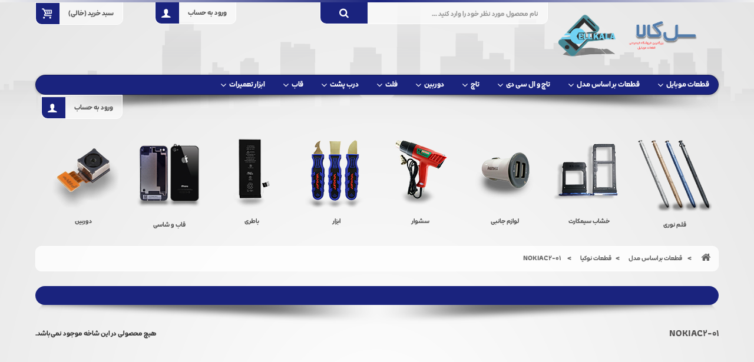

--- FILE ---
content_type: text/html; charset=utf-8
request_url: https://cellkala.com/342-nokiac2-01
body_size: 20900
content:
<!DOCTYPE HTML>
<!--[if lt IE 7]> <html class="no-js lt-ie9 lt-ie8 lt-ie7" lang="fa-ir"><![endif]-->
<!--[if IE 7]><html class="no-js lt-ie9 lt-ie8 ie7" lang="fa-ir"><![endif]-->
<!--[if IE 8]><html class="no-js lt-ie9 ie8" lang="fa-ir"><![endif]-->
<!--[if gt IE 8]> <html class="no-js ie9" lang="fa-ir"><![endif]-->
<html lang="fa-ir">
	<head>
		<meta charset="utf-8" />
		<title>NOKIAC2-01 - فروشگاه سل کالا</title>
						<meta name="fontiran.com:license" content="XS8W5">
		<meta name="generator" content="PrestaShop - ipresta.ir" />
				<!-- Chrome, Firefox OS and Opera -->
		<meta name="theme-color" content="#1A237e">
		<!-- Windows Phone -->
		<meta name="msapplication-navbutton-color" content="#1A237e">
		<!-- iOS Safari -->
		<meta name="apple-mobile-web-app-status-bar-style" content="#1A237e">
		<meta name="robots" content="index,follow" />
		<meta name="viewport" content="width=device-width, minimum-scale=0.25, maximum-scale=1.6, initial-scale=1.0" /> 		<meta name="apple-mobile-web-app-capable" content="yes" /> 
		<link rel="icon" type="image/vnd.microsoft.icon" href="/img/favicon.ico?1758983513" />
		<link rel="shortcut icon" type="image/x-icon" href="/img/favicon.ico?1758983513" />
		<link href="https://cellkala.com/themes/mina/css/bootstrap.css" rel="stylesheet" type="text/css"  />
			<link rel="stylesheet" href="https://cellkala.com/themes/mina/cache/v_85_16028651315dc94a9590209c65838d9e_all.css" type="text/css" media="all" />
	<link href="https://cellkala.com/themes/mina/css/font-awesome.min.css" rel="stylesheet" type="text/css"  />




		 <style>
 .header-container {
    background: rgba(0, 0, 0, 0) url("https://cellkala.com/modules/emblockbg/img/13a855fbcd8e69d5882752f0f11acee7.png") no-repeat scroll center -25px;
 }
 .columns-container {
    background: rgba(0, 0, 0, 0) url("https://cellkala.com/modules/emblockbg/img/13a855fbcd8e69d5882752f0f11acee7.png") no-repeat scroll center bottom;
	}
</style>






<style>
.dock-item img {
MAX-WIDTH:128px;
}
</style>
<style>
@media screen and (max-width: 992px) {
	.footer-container{
	border-top:4px solid rgba(0,0,0,0.1) !important
	}
		.header-container{
	border-bottom:0px solid #1A237e !important
	}
	}

.sf-contener, .block .title_block, .block > h4, #search_block_top .btn.button-search,.header_user_info > a:last-child:before, .shopping_cart > a:first-child:before, .footertop, #cat-title,
.top-pagination-content ul.pagination li.active > span span, .bottom-pagination-content ul.pagination li.active > span span, .owl-theme .owl-controls .owl-page.active span, .owl-theme .owl-controls.clickable .owl-page:hover span
{
background: #1A237e;
background: -moz-radial-gradient(center, ellipse cover, #1A237e 0%, #1A237e 100%);
background: -webkit-radial-gradient(center, ellipse cover, #1A237e 0%,#1A237e 100%);
background: radial-gradient(ellipse at center, #1A237e 0%,#1A237e 100%);
color: #ffffff
}
.footer-container #footer .account ul li a, .sf-menu > li > a, .sf-menu > li > a.sf-with-ul:after{
color: #ffffff
}
.headerbar{
background: -moz-linear-gradient(left, #f0f0f0 0%, #1A237e 50%, #f0f0f0 100%);
background: -webkit-linear-gradient(left, #f0f0f0 0%,#1A237e 50%,#f0f0f0 100%);
background: linear-gradient(to right, #f0f0f0 0%,#1A237e 50%,#f0f0f0 100%);
color: #ffffff
}


.sf-menu > li > ul {
    border-bottom: 4px solid #1A237e;
	}
  @-moz-keyframes colorch {
    0% {
    -moz-box-shadow: 0px 0px 1px #1A237e;
    -webkit-box-shadow: 0px 0px 1px #1A237e;
    box-shadow: 0px 0px 1px #1A237e;


    }
    50% {

    -moz-box-shadow: 0px 0px 3px #1A237e;
    -webkit-box-shadow: 0px 0px 10px #1A237e;
    box-shadow: 0px 0px 10px #1A237e;


    }

    100% {

    -moz-box-shadow: 0px 0px 1px #1A237e;
    -webkit-box-shadow: 0px 0px 1px #1A237e;
    box-shadow: 0px 0px 1px #1A237e;


    };
}

  #categories_block_left li span.grower:hover + a,
  #categories_block_left li a:hover,
  #categories_block_left li a.selected, .table-data-sheet > div:hover label:before, h3.page-product-heading a, #order-opc .page-heading.step-num span,
#my-account ul.myaccount-link-list li a i  {
  color: #1A237e
  }

</style>


<style>
*{
min-height:0px;
min-width:0px;
-moz-animation: spin22 .5s infinite linear;
-webkit-animation: spin22 .5s infinite linear;
}
</style>







<div id="namadblock" class="block" style="position:fixed;bottom:0px;left:0px;z-index:1000">

	
	<div class="block_content" style="width:150px">
		<div style="width:100px;margin:auto">
<a referrerpolicy='origin' target='_blank' href='https://trustseal.enamad.ir/?id=118186&Code=nC8mOeGfDUcwMG2QVFhY'><img referrerpolicy='origin' src='https://trustseal.enamad.ir/logo.aspx?id=118186&Code=nC8mOeGfDUcwMG2QVFhY' alt='' style='cursor:pointer' code='nC8mOeGfDUcwMG2QVFhY'></a>
</div>
	</div>
</div>



		<!--[if IE 8]>
		
<script src="https://oss.maxcdn.com/libs/html5shiv/3.7.0/html5shiv.js"></script>
		
<script src="https://oss.maxcdn.com/libs/respond.js/1.3.0/respond.min.js"></script>
		<![endif]-->
<link href="https://cellkala.com/themes/mina/css/responcive.css" rel="stylesheet" type="text/css"  />

	</head>
	<body id="category" class="category category-342 category-nokiac2-01 hide-left-column hide-right-column lang_fa">
					<div id="page">
			<div class="header-container">
<div class="headerbartop container-fluid"></div>
				<header id="header">
			<div class="headerbar container-fluid"></div>
<div class="headerbar2 container-fluid"></div>


					
						<div class="container" style="clear:both">
							<div class="row">
								
								<div id="header_logo" class="col-xs-12 col-sm-12 col-md-3 col-lg-3">
									<a href="http://cellkala.com/" title="فروشگاه سل کالا">
										<img class="logo img-responsive" src="https://cellkala.com/img/فروشگاه-سل-کالا-logo-1554098226.jpg" alt="فروشگاه سل کالا" width="591" height="177"/>
									</a>
								</div>
						<nav><!-- Block search module TOP -->

<div id="search_block_top" class="col-xs-12 col-sm-12 col-md-9 col-lg-4">

	<form id="searchbox" method="get" action="https://cellkala.com/search" >
		<input type="hidden" name="controller" value="search" />
		<input type="hidden" name="orderby" value="position" />
		<input type="hidden" name="orderway" value="desc" />
		<input class="search_query form-control" type="text" id="search_query_top" name="search_query" placeholder="نام محصول مورد نظر خود را وارد کنید ..." value="" />
		<button type="submit" name="submit_search" class="btn btn-default button-search">
			<span>نام محصول مورد نظر خود را وارد کنید ...</span>
		</button>
	</form>

</div>
<!-- /Block search module TOP --><!-- MODULE Block cart -->
<div class="topcart col-xs-6 col-sm-6 col-md-4 col-lg-2 clearfix">
	<div class="shopping_cart">
		<a href="https://cellkala.com/order" title="نمایش سبد خرید من" rel="nofollow">
		<span class="hidden-xs">سبد خرید</span>
			<span class="ajax_cart_quantity unvisible">0</span>

			<span class="ajax_cart_total unvisible">
							</span>
			<span class="ajax_cart_no_product">(خالی)</span>
					</a>
					<div class="cart_block block exclusive">
				<div >
					<!-- block list of products -->
					<div class="cart_block_list">
												<p class="cart_block_no_products">
							هیچ محصولی وجود ندارد
						</p>
												<div class="cart-prices">
							<div class="cart-prices-line first-line">
								<span class="price cart_block_shipping_cost ajax_cart_shipping_cost">
																			ارسال رایگان!
																	</span>
								<span>
									ارسال
								</span>
							</div>
																					<div class="cart-prices-line last-line">
								<span class="price cart_block_total ajax_block_cart_total">0 ریال</span>
								<span>مجموع</span>
							</div>
													</div>
						<p class="cart-buttons">
							<a id="button_order_cart" class="btn btn-success" href="https://cellkala.com/order" title="پرداخت" rel="nofollow">
								<span>
									پرداخت
								</span>
							</a>
						</p>
					</div>
				</div>
			</div><!-- .cart_block -->
			</div>
</div>

	<div id="layer_cart">
		<div class="clearfix">
			<div class="layer_cart_product col-xs-12 col-md-6">
				<span class="cross" title="بستن پنجره"></span>
				<h2 class="hidden-xs">
					<i class="fa fa-ok"></i>محصول با موفقیت به سبد خرید اضافه شد
				</h2>
				<div class="product-image-container layer_cart_img">
				</div>
				<div class="layer_cart_product_info col-xs-12">
					<span id="layer_cart_product_title" class="product-name"></span>
					<span id="layer_cart_product_attributes"></span>
					
				</div>
			</div>
			<div class="layer_cart_cart col-xs-12 col-md-6">
				<h2>
					<!-- Plural Case [both cases are needed because page may be updated in Javascript] -->
					<span class="ajax_cart_product_txt_s  unvisible">
						<span class="ajax_cart_quantity">0</span> مورد در سبد خرید شما موجود است.
					</span>
					<!-- Singular Case [both cases are needed because page may be updated in Javascript] -->
					<span class="ajax_cart_product_txt ">
						یک آیتم در سبد خرید شما وجود دارد.
					</span>
				</h2>
	
				<div class="layer_cart_row">
					<strong class="dark">
						جمع محصولات
																					:
																		</strong>
					<span class="ajax_block_products_total">
											</span>
				</div>
	
								<div class="layer_cart_row">
					<strong class="dark">
						جمع هزینه حمل&nbsp;:					</strong>
					<span class="ajax_cart_shipping_cost">
													ارسال رایگان!
											</span>
				</div>
								<div class="layer_cart_row">	
					<strong class="dark">
						مجموع
																					:
																		</strong>
					<span class="ajax_block_cart_total">
											</span>
				</div>
				<div class="button-container">	
					<span class="continue btn btn-warning" title="ادامه خرید">
						<span>
							<i class="fa fa-chevron-left left"></i>ادامه خرید
						</span>
					</span>
					<a class="btn btn-success" href="https://cellkala.com/order" title="پرداخت نهایی" rel="nofollow">
						<span>
							<i class="fa fa-chevron-left right"></i>پرداخت نهایی
						</span>
					</a>	
				</div>
			</div>
		</div>
		<div class="crossseling"></div>
	</div> <!-- #layer_cart -->
	<div class="layer_cart_overlay"></div>

<!-- /MODULE Block cart --><div class="topuser col-xs-6 col-sm-6 col-md-4 col-lg-3">
<!-- Block user information module NAV  -->

	<div class="header_user_info">
	
	<a class="login" href="https://cellkala.com/my-account" rel="nofollow" title="ورود به حساب کاربری">ورود به حساب</a>
	
<!-- /Block usmodule NAV -->
</div></div></nav>
							<!-- Menu -->
	<div id="cat-title" class="col-xs-3"> شاخه‌ها  <i class="fa fa-navicon"></i></div>
	<div id="block_top_menu" class="sf-contener col-xs-12 col-md-12 col-lg-12">
		
		<ul class="sf-menu clearfix menu-content col-xs-12">

			<li><a href="https://cellkala.com/3-قطعات-موبایل" title="قطعات موبایل">قطعات موبایل</a><ul><li><a href="https://cellkala.com/94-تاچ-و-ال-سی-دی" title="تاچ و ال سی دی">تاچ و ال سی دی</a><ul><li><a href="https://cellkala.com/95-ال-سی-دی-سامسونگ" title="ال سی دی سامسونگ">ال سی دی سامسونگ</a></li><li><a href="https://cellkala.com/96-ال-سی-دی-آیفون" title=" ال سی دی آیفون"> ال سی دی آیفون</a></li><li><a href="https://cellkala.com/97-ال-سی-دی-ال-جی" title="ال سی دی ال جی">ال سی دی ال جی</a></li><li><a href="https://cellkala.com/98-ال-سی-دی-اچ-تی-سی" title="ال سی دی اچ تی سی">ال سی دی اچ تی سی</a></li><li><a href="https://cellkala.com/99-ال-سی-دی-ایسوس" title="ال سی دی ایسوس">ال سی دی ایسوس</a></li><li><a href="https://cellkala.com/100-ال-سی-دی-سونی" title="ال سی دی سونی">ال سی دی سونی</a></li><li><a href="https://cellkala.com/101-ال-سی-دی-شیائومی" title="ال سی دی شیائومی">ال سی دی شیائومی</a></li><li><a href="https://cellkala.com/102-ال-سی-دی-نوکیا" title="ال سی دی نوکیا">ال سی دی نوکیا</a></li><li><a href="https://cellkala.com/103-ال-سی-دی-هوآوی" title="ال سی دی هوآوی">ال سی دی هوآوی</a></li><li><a href="https://cellkala.com/104-ال-سی-دی-لنوو" title="ال سی دی لنوو">ال سی دی لنوو</a></li><li><a href="https://cellkala.com/105-ال-سی-دی-مایکروسافت" title="ال سی دی مایکروسافت">ال سی دی مایکروسافت</a></li><li><a href="https://cellkala.com/844-ال-سی-دی-جی-پلاس" title="ال سی دی جی پلاس">ال سی دی جی پلاس</a></li></ul></li><li><a href="https://cellkala.com/35-تاچ" title="تاچ">تاچ</a><ul><li><a href="https://cellkala.com/36-تاچ-آیفون" title="تاچ آیفون">تاچ آیفون</a></li><li><a href="https://cellkala.com/39-تاچ-سامسونگ" title="تاچ سامسونگ">تاچ سامسونگ</a></li><li><a href="https://cellkala.com/41-تاچ-هواوی" title="تاچ هواوی">تاچ هواوی</a></li><li><a href="https://cellkala.com/37-تاچ-ال-جی" title="تاچ ال جی">تاچ ال جی</a></li><li><a href="https://cellkala.com/38-تاچ-ایسوس" title="تاچ ایسوس">تاچ ایسوس</a></li><li><a href="https://cellkala.com/40-تاچ-لنوو" title="تاچ لنوو">تاچ لنوو</a></li><li><a href="https://cellkala.com/106-تاچ-سونی" title="تاچ سونی">تاچ سونی</a></li><li><a href="https://cellkala.com/107-تاچ-مایکروسافت" title="تاچ مایکروسافت">تاچ مایکروسافت</a></li><li><a href="https://cellkala.com/108-تاچ-اچ-تی-سی" title="تاچ اچ تی سی">تاچ اچ تی سی</a></li><li><a href="https://cellkala.com/109-تاچ-نوکیا" title="تاچ نوکیا">تاچ نوکیا</a></li><li><a href="https://cellkala.com/110-تاچ-بلک-بری" title="تاچ بلک بری">تاچ بلک بری</a></li><li><a href="https://cellkala.com/111-تاچ-سونی-اریکسون" title="تاچ سونی اریکسون">تاچ سونی اریکسون</a></li></ul></li><li><a href="https://cellkala.com/119-دوربین" title="دوربین">دوربین</a><ul><li><a href="https://cellkala.com/121-دوربین-آیفون" title="دوربین آیفون">دوربین آیفون</a></li><li><a href="https://cellkala.com/124-دوربین-ال-جی" title="دوربین ال جی">دوربین ال جی</a></li><li><a href="https://cellkala.com/127-دوربین-اچ-تی-سی" title="دوربین اچ تی سی">دوربین اچ تی سی</a></li><li><a href="https://cellkala.com/129-دوربین-سامسونگ" title="دوربین سامسونگ">دوربین سامسونگ</a></li><li><a href="https://cellkala.com/130-دوربین-سونی" title="دوربین سونی">دوربین سونی</a></li><li><a href="https://cellkala.com/131-دوربین-هوآوی" title="دوربین هوآوی">دوربین هوآوی</a></li><li><a href="https://cellkala.com/132-دوربین-نوکیا" title="دوربین نوکیا">دوربین نوکیا</a></li><li><a href="https://cellkala.com/133-دوربین-لنوو" title="دوربین لنوو">دوربین لنوو</a></li><li><a href="https://cellkala.com/134-دوربین-شیائومی" title="دوربین شیائومی">دوربین شیائومی</a></li></ul></li><li><a href="https://cellkala.com/24-درب-پشت" title="درب پشت">درب پشت</a><ul><li><a href="https://cellkala.com/46-درب-پشت-آیفون" title="درب پشت آیفون">درب پشت آیفون</a></li><li><a href="https://cellkala.com/26-درب-پشت-سامسونگ" title="درب پشت سامسونگ">درب پشت سامسونگ</a></li><li><a href="https://cellkala.com/28-درب-پشت-هواوی" title="درب پشت هواوی">درب پشت هواوی</a></li><li><a href="https://cellkala.com/27-درب-پشت-سونی" title="درب پشت سونی">درب پشت سونی</a></li><li><a href="https://cellkala.com/53-درب-پشت-اچ-تی-سی" title="درب پشت اچ تی سی">درب پشت اچ تی سی</a></li><li><a href="https://cellkala.com/54-درب-پشت-ایسوس" title="درب پشت ایسوس">درب پشت ایسوس</a></li><li><a href="https://cellkala.com/55-درب-پشت-ال-جی" title="درب پشت ال جی">درب پشت ال جی</a></li><li><a href="https://cellkala.com/56-درب-پشت-شیائومی" title="درب پشت شیائومی">درب پشت شیائومی</a></li><li><a href="https://cellkala.com/57-درب-پشت-لنوو" title="درب پشت لنوو">درب پشت لنوو</a></li><li><a href="https://cellkala.com/58-درب-پشت-نوکیا" title="درب پشت نوکیا">درب پشت نوکیا</a></li><li><a href="https://cellkala.com/59-درب-پشت-مایکروسافت" title="درب پشت مایکروسافت">درب پشت مایکروسافت</a></li><li><a href="https://cellkala.com/116-درب-پشت-سونی-اریکسون" title="درب پشت سونی اریکسون">درب پشت سونی اریکسون</a></li></ul></li><li><a href="https://cellkala.com/764-برد-شارژ" title="برد شارژ">برد شارژ</a><ul><li><a href="https://cellkala.com/765-برد-شارژ-سامسونگ" title="برد شارژ سامسونگ">برد شارژ سامسونگ</a></li><li><a href="https://cellkala.com/766-برد-شارژ-ال-جی" title="برد شارژ ال جی">برد شارژ ال جی</a></li><li><a href="https://cellkala.com/767-برد-شارژ-اچ-تی-سی" title="برد شارژ اچ تی سی">برد شارژ اچ تی سی</a></li><li><a href="https://cellkala.com/768-برد-شارژ-ایسوس" title="برد شارژ ایسوس">برد شارژ ایسوس</a></li><li><a href="https://cellkala.com/769-برد-شارژ-سونی" title="برد شارژ سونی">برد شارژ سونی</a></li><li><a href="https://cellkala.com/770-برد-شارژ-شیائومی" title="برد شارژ شیائومی">برد شارژ شیائومی</a></li><li><a href="https://cellkala.com/771-برد-شارژ-نوکیا" title="برد شارژ نوکیا">برد شارژ نوکیا</a></li><li><a href="https://cellkala.com/772-برد-شارژ-هواوی" title="برد شارژ هواوی">برد شارژ هواوی</a></li><li><a href="https://cellkala.com/773-برد-شارژ-لنوو" title="برد شارژ لنوو">برد شارژ لنوو</a></li></ul></li><li><a href="https://cellkala.com/33-فلت" title="فلت">فلت</a><ul><li><a href="https://cellkala.com/34-فلت-آیفون" title="فلت  آیفون">فلت  آیفون</a></li><li><a href="https://cellkala.com/62-فلت-سامسونگ" title="فلت سامسونگ">فلت سامسونگ</a></li><li><a href="https://cellkala.com/63-فلت-ال-جی" title="فلت ال جی">فلت ال جی</a></li><li><a href="https://cellkala.com/64-فلت-هواوی" title="فلت هواوی">فلت هواوی</a></li><li><a href="https://cellkala.com/65-فلت-شیائومی" title="فلت شیائومی">فلت شیائومی</a></li><li><a href="https://cellkala.com/66-فلت-نوکیا" title="فلت نوکیا">فلت نوکیا</a></li><li><a href="https://cellkala.com/67-فلت-اچ-تی-سی" title="فلت اچ تی سی">فلت اچ تی سی</a></li><li><a href="https://cellkala.com/112-فلت-سونی" title="فلت سونی">فلت سونی</a></li><li><a href="https://cellkala.com/113-فلت-سونی-اریکسون" title="فلت سونی اریکسون">فلت سونی اریکسون</a></li><li><a href="https://cellkala.com/114-فلت-لنوو" title="فلت لنوو">فلت لنوو</a></li><li><a href="https://cellkala.com/115-فلت-ایسوس" title="فلت ایسوس">فلت ایسوس</a></li></ul></li><li><a href="https://cellkala.com/25-خشاب-سیم-کارت" title="خشاب سیم کارت">خشاب سیم کارت</a><ul><li><a href="https://cellkala.com/29-خشاب-سیم-کارت-سامسونگ" title="خشاب سیم کارت سامسونگ">خشاب سیم کارت سامسونگ</a></li><li><a href="https://cellkala.com/30-خشاب-سیم-کارت-هواوی" title="خشاب سیم کارت هواوی">خشاب سیم کارت هواوی</a></li><li><a href="https://cellkala.com/31-خشاب-سیم-کارت-سونی" title="خشاب سیم کارت سونی">خشاب سیم کارت سونی</a></li><li><a href="https://cellkala.com/194-خشاب-سیم-کارت-ال-جی" title="خشاب سیم کارت ال جی">خشاب سیم کارت ال جی</a></li><li><a href="https://cellkala.com/195-خشاب-سیم-کارت-اچ-تی-سی" title="خشاب سیم کارت اچ تی سی">خشاب سیم کارت اچ تی سی</a></li><li><a href="https://cellkala.com/196-خشاب-سیم-کارت-شیائومی" title="خشاب سیم کارت شیائومی">خشاب سیم کارت شیائومی</a></li><li><a href="https://cellkala.com/197-خشاب-سیم-کارت-نوکیا" title="خشاب سیم کارت نوکیا">خشاب سیم کارت نوکیا</a></li><li><a href="https://cellkala.com/198-خشاب-سیم-کارت-آیفون" title="خشاب سیم کارت آیفون">خشاب سیم کارت آیفون</a></li></ul></li><li><a href="https://cellkala.com/68-باطری" title="باطری">باطری</a><ul><li><a href="https://cellkala.com/292-باطری-آیفون" title="باطری آیفون">باطری آیفون</a></li><li><a href="https://cellkala.com/293-باطری-سامسونگ" title="باطری سامسونگ">باطری سامسونگ</a></li><li><a href="https://cellkala.com/294-باطری-هوآوی" title="باطری هوآوی">باطری هوآوی</a></li><li><a href="https://cellkala.com/295-باطری-ال-جی" title="باطری ال جی">باطری ال جی</a></li><li><a href="https://cellkala.com/296-باطری-شیائومی" title="باطری شیائومی">باطری شیائومی</a></li><li><a href="https://cellkala.com/297-باطری-اچ-تی-سی" title="باطری اچ تی سی">باطری اچ تی سی</a></li><li><a href="https://cellkala.com/298-باطری-ایسوس" title="باطری ایسوس">باطری ایسوس</a></li><li><a href="https://cellkala.com/299-باطری-سونی" title="باطری سونی">باطری سونی</a></li><li><a href="https://cellkala.com/300-باطری-نوکیا" title="باطری نوکیا">باطری نوکیا</a></li><li><a href="https://cellkala.com/301-باطری-لنوو" title="باطری لنوو">باطری لنوو</a></li><li><a href="https://cellkala.com/302-باطری-تبلت-های-چینی" title="باطری تبلت های چینی">باطری تبلت های چینی</a></li><li><a href="https://cellkala.com/303-باطری-سونی-اریکسون" title="باطری سونی اریکسون">باطری سونی اریکسون</a></li><li><a href="https://cellkala.com/304-باطری-مایکروسافت" title="باطری مایکروسافت">باطری مایکروسافت</a></li></ul></li><li><a href="https://cellkala.com/16-قاب" title="قاب">قاب</a><ul><li><a href="https://cellkala.com/17-قاب-سامسونگ" title="قاب سامسونگ">قاب سامسونگ</a></li><li><a href="https://cellkala.com/18-قاب-آیفون" title="قاب آیفون">قاب آیفون</a></li><li><a href="https://cellkala.com/19-قاب-هواوی" title="قاب هواوی">قاب هواوی</a></li><li><a href="https://cellkala.com/42-قاب-اچ-تی-سی" title="قاب اچ تی سی">قاب اچ تی سی</a></li><li><a href="https://cellkala.com/43-قاب-سونی" title="قاب سونی">قاب سونی</a></li><li><a href="https://cellkala.com/44-قاب-نوکیا" title="قاب نوکیا">قاب نوکیا</a></li><li><a href="https://cellkala.com/45-قاب-شیائومی" title="قاب شیائومی">قاب شیائومی</a></li></ul></li><li><a href="https://cellkala.com/137-شیشه-لنز-دوربین" title="شیشه لنز دوربین">شیشه لنز دوربین</a><ul><li><a href="https://cellkala.com/141-شیشه-لنز-دوربین-آیفون" title="شیشه لنز دوربین آیفون">شیشه لنز دوربین آیفون</a></li><li><a href="https://cellkala.com/144-شیشه-لنز-دوربین-ال-جی" title="شیشه لنز دوربین ال جی">شیشه لنز دوربین ال جی</a></li><li><a href="https://cellkala.com/146-شیشه-لنز-دوربین-اچ-تی-سی" title="شیشه لنز دوربین اچ تی سی">شیشه لنز دوربین اچ تی سی</a></li><li><a href="https://cellkala.com/149-شیشه-لنز-دوربین-سامسونگ" title="شیشه لنز دوربین سامسونگ">شیشه لنز دوربین سامسونگ</a></li><li><a href="https://cellkala.com/151-شیشه-لنز-دوربین-هوآوی" title="شیشه لنز دوربین هوآوی">شیشه لنز دوربین هوآوی</a></li><li><a href="https://cellkala.com/153-شیشه-لنز-دوربین-شیائومی" title="شیشه لنز دوربین شیائومی">شیشه لنز دوربین شیائومی</a></li></ul></li><li><a href="https://cellkala.com/156-شاسی" title="شاسی">شاسی</a><ul><li><a href="https://cellkala.com/158-شاسی-آیفون" title="شاسی آیفون">شاسی آیفون</a></li><li><a href="https://cellkala.com/161-شاسی-اچ-تی-سی" title="شاسی اچ تی سی">شاسی اچ تی سی</a></li><li><a href="https://cellkala.com/163-شاسی-سامسونگ" title="شاسی سامسونگ">شاسی سامسونگ</a></li><li><a href="https://cellkala.com/164-شاسی-سونی" title="شاسی سونی">شاسی سونی</a></li><li><a href="https://cellkala.com/165-شاسی-مایکروسافت" title="شاسی مایکروسافت">شاسی مایکروسافت</a></li><li><a href="https://cellkala.com/168-شاسی-نوکیا" title="شاسی نوکیا">شاسی نوکیا</a></li><li><a href="https://cellkala.com/170-شاسی-شیائومی" title="شاسی شیائومی">شاسی شیائومی</a></li></ul></li><li><a href="https://cellkala.com/199-درپوش-شارژ" title="درپوش شارژ">درپوش شارژ</a><ul><li><a href="https://cellkala.com/200-درپوش-شارژ-سونی" title="درپوش شارژ سونی">درپوش شارژ سونی</a></li><li><a href="https://cellkala.com/201-درپوش-شارژ-سامسونگ" title="درپوش شارژ سامسونگ">درپوش شارژ سامسونگ</a></li><li><a href="https://cellkala.com/202-درپوش-سیم-کارت-اچ-تی-سی" title="درپوش سیم کارت اچ تی سی">درپوش سیم کارت اچ تی سی</a></li></ul></li><li><a href="https://cellkala.com/203-قلم" title="قلم">قلم</a><ul><li><a href="https://cellkala.com/204-قلم-ال-جی" title="قلم ال جی">قلم ال جی</a></li><li><a href="https://cellkala.com/205-قلم-سامسونگ" title="قلم سامسونگ">قلم سامسونگ</a></li></ul></li><li><a href="https://cellkala.com/206-اسپیکر" title="اسپیکر">اسپیکر</a><ul><li><a href="https://cellkala.com/207-اسپیکر-آیفون" title="اسپیکر آیفون">اسپیکر آیفون</a></li><li><a href="https://cellkala.com/208-اسپیکر-ال-جی" title="اسپیکر ال جی">اسپیکر ال جی</a></li><li><a href="https://cellkala.com/209-اسپیکر-اچ-تی-سی" title="اسپیکر اچ تی سی">اسپیکر اچ تی سی</a></li><li><a href="https://cellkala.com/210-اسپیکر-سامسونگ" title="اسپیکر سامسونگ">اسپیکر سامسونگ</a></li><li><a href="https://cellkala.com/211-اسپیکر-سونی" title="اسپیکر سونی">اسپیکر سونی</a></li><li><a href="https://cellkala.com/212-اسپیکر-مایکروسافت" title="اسپیکر مایکروسافت">اسپیکر مایکروسافت</a></li><li><a href="https://cellkala.com/213-اسپیکر-سونی-اریکسون" title="اسپیکر سونی اریکسون">اسپیکر سونی اریکسون</a></li><li><a href="https://cellkala.com/214-اسپیکر-نوکیا" title="اسپیکر نوکیا">اسپیکر نوکیا</a></li><li><a href="https://cellkala.com/215-اسپیکر-هوآوی" title="اسپیکر هوآوی">اسپیکر هوآوی</a></li><li><a href="https://cellkala.com/216-اسپیکر-شیائومی" title="اسپیکر شیائومی">اسپیکر شیائومی</a></li></ul></li><li><a href="https://cellkala.com/217-بلندگوبازر" title="بلندگو(بازر)">بلندگو(بازر)</a><ul><li><a href="https://cellkala.com/218-بلندگوبازر-آیفون" title="بلندگو(بازر) آیفون ">بلندگو(بازر) آیفون </a></li><li><a href="https://cellkala.com/219-بلندگوبازر-اچ-تی-سی" title="بلندگو(بازر) اچ تی سی">بلندگو(بازر) اچ تی سی</a></li><li><a href="https://cellkala.com/220-بلندگوبازر-سامسونگ" title="بلندگو(بازر) سامسونگ">بلندگو(بازر) سامسونگ</a></li><li><a href="https://cellkala.com/221-بلندگوبازر-سونی" title="بلندگو(بازر) سونی">بلندگو(بازر) سونی</a></li><li><a href="https://cellkala.com/222-بلندگوبازر-سونی-اریکسون" title="بلندگو(بازر) سونی اریکسون">بلندگو(بازر) سونی اریکسون</a></li><li><a href="https://cellkala.com/223-بلندگوبازر-نوکیا" title="بلندگو(بازر) نوکیا">بلندگو(بازر) نوکیا</a></li><li><a href="https://cellkala.com/224-بلندگوبازر-هوآوی" title="بلندگو(بازر) هوآوی">بلندگو(بازر) هوآوی</a></li><li><a href="https://cellkala.com/225-بلندگوبازر-ال-جی" title="بلندگو(بازر) ال جی">بلندگو(بازر) ال جی</a></li><li><a href="https://cellkala.com/226-بلندگوبازر-لنوو" title="بلندگو(بازر) لنوو">بلندگو(بازر) لنوو</a></li><li><a href="https://cellkala.com/227-بلندگوبازر-شیائومی" title="بلندگو(بازر) شیائومی">بلندگو(بازر) شیائومی</a></li></ul></li><li><a href="https://cellkala.com/228-سیم-آنتن" title="سیم آنتن">سیم آنتن</a><ul><li><a href="https://cellkala.com/229-سیم-آنتن-سونی" title="سیم آنتن سونی">سیم آنتن سونی</a></li><li><a href="https://cellkala.com/230-سیم-آنتن-سامسونگ" title="سیم آنتن سامسونگ">سیم آنتن سامسونگ</a></li></ul></li><li><a href="https://cellkala.com/231-ویبراتور" title="ویبراتور">ویبراتور</a><ul><li><a href="https://cellkala.com/232-ویبراتور-ال-جی" title="ویبراتور ال جی">ویبراتور ال جی</a></li><li><a href="https://cellkala.com/233-ویبراتور-سامسونگ" title="ویبراتور سامسونگ">ویبراتور سامسونگ</a></li><li><a href="https://cellkala.com/234-ویبراتور-شیائومی" title="ویبراتور شیائومی">ویبراتور شیائومی</a></li></ul></li><li><a href="https://cellkala.com/235-کلید-ولوم" title="کلید ولوم">کلید ولوم</a><ul><li><a href="https://cellkala.com/236-کلید-ولوم-اچ-تی-سی" title="کلید ولوم اچ تی سی">کلید ولوم اچ تی سی</a></li><li><a href="https://cellkala.com/237-کلید-ولوم-سونی-اریکسون" title="کلید ولوم سونی اریکسون">کلید ولوم سونی اریکسون</a></li></ul></li><li><a href="https://cellkala.com/238-شیشه-تاچگلس" title="شیشه تاچ(گلس)">شیشه تاچ(گلس)</a><ul><li><a href="https://cellkala.com/239-شیشه-تاچگلس-سامسونگ" title="شیشه تاچ(گلس) سامسونگ">شیشه تاچ(گلس) سامسونگ</a></li><li><a href="https://cellkala.com/240-شیشه-تاچگلس-لنوو" title="شیشه تاچ(گلس) لنوو">شیشه تاچ(گلس) لنوو</a></li></ul></li><li><a href="https://cellkala.com/241-آی-سی" title="آی سی">آی سی</a><ul><li><a href="https://cellkala.com/242-آی-سی-نوکیا" title="آی سی نوکیا">آی سی نوکیا</a></li><li><a href="https://cellkala.com/243-آی-سی-سامسونگ" title="آی سی سامسونگ">آی سی سامسونگ</a></li><li><a href="https://cellkala.com/244-آی-سی-سونی" title="آی سی سونی">آی سی سونی</a></li><li><a href="https://cellkala.com/245-آی-سی-هوآوی" title="آی سی هوآوی">آی سی هوآوی</a></li><li><a href="https://cellkala.com/246-آی-سی-آیفون" title="آی سی آیفون">آی سی آیفون</a></li></ul></li><li><a href="https://cellkala.com/247-فلت-شماره-گیرulf" title="فلت شماره گیر(ULF)">فلت شماره گیر(ULF)</a><ul><li><a href="https://cellkala.com/248-فلت-شماره-گیر-نوکیا" title="فلت شماره گیر نوکیا">فلت شماره گیر نوکیا</a></li><li><a href="https://cellkala.com/249-فلت-شماره-گیر-سامسونگ" title="فلت شماره گیر سامسونگ">فلت شماره گیر سامسونگ</a></li><li><a href="https://cellkala.com/250-فلت-شماره-گیر-سونی-اریکسون" title="فلت شماره گیر سونی اریکسون">فلت شماره گیر سونی اریکسون</a></li></ul></li><li><a href="https://cellkala.com/251-چسب-دوطرفه-درب-پشت" title="چسب دوطرفه درب پشت">چسب دوطرفه درب پشت</a><ul><li><a href="https://cellkala.com/252-چسب-دوطرفه-درب-پشت-سونی" title="چسب دوطرفه درب پشت سونی">چسب دوطرفه درب پشت سونی</a></li></ul></li><li><a href="https://cellkala.com/253-کانکتور" title="کانکتور">کانکتور</a><ul><li><a href="https://cellkala.com/254-کانکتور-سیم-کارت" title="کانکتور سیم کارت">کانکتور سیم کارت</a><ul><li><a href="https://cellkala.com/256-کانکتور-سیم-آیفون" title="کانکتور سیم آیفون">کانکتور سیم آیفون</a></li><li><a href="https://cellkala.com/257-کانکتور-سیم-ال-جی" title="کانکتور سیم ال جی">کانکتور سیم ال جی</a></li><li><a href="https://cellkala.com/258-کانکتور-سیم-اچ-تی-سی" title="کانکتور سیم اچ تی سی">کانکتور سیم اچ تی سی</a></li><li><a href="https://cellkala.com/259-کانکتور-سیم-سامسونگ" title="کانکتور سیم سامسونگ">کانکتور سیم سامسونگ</a></li><li><a href="https://cellkala.com/260-کانکتور-سیم-سونی" title="کانکتور سیم سونی">کانکتور سیم سونی</a></li><li><a href="https://cellkala.com/261-کانکتور-سیم-هوآوی" title="کانکتور سیم هوآوی">کانکتور سیم هوآوی</a></li><li><a href="https://cellkala.com/262-کانکتور-سیم-نوکیا" title="کانکتور سیم نوکیا">کانکتور سیم نوکیا</a></li><li><a href="https://cellkala.com/263-کانکتور-سیم-مایکروسافت-لومیا" title="کانکتور سیم مایکروسافت لومیا">کانکتور سیم مایکروسافت لومیا</a></li></ul></li><li><a href="https://cellkala.com/255-کانکتور-شارژ" title="کانکتور شارژ">کانکتور شارژ</a><ul><li><a href="https://cellkala.com/264-کانکتور-شارژ-ال-جی" title="کانکتور شارژ ال جی">کانکتور شارژ ال جی</a></li><li><a href="https://cellkala.com/265-کانکتور-شارژ-ایسوس" title="کانکتور شارژ ایسوس">کانکتور شارژ ایسوس</a></li><li><a href="https://cellkala.com/266-کانکتور-شارژ-اچ-تی-سی" title="کانکتور شارژ اچ تی سی">کانکتور شارژ اچ تی سی</a></li><li><a href="https://cellkala.com/267-کانکتور-شارژ-بلک-بری" title="کانکتور شارژ بلک بری">کانکتور شارژ بلک بری</a></li><li><a href="https://cellkala.com/268-کانکتور-شارژ-سامسونگ" title="کانکتور شارژ سامسونگ">کانکتور شارژ سامسونگ</a></li><li><a href="https://cellkala.com/269-کانکتور-شارژ-سونی" title="کانکتور شارژ سونی">کانکتور شارژ سونی</a></li><li><a href="https://cellkala.com/270-کانکتور-شارژ-سونی-اریکسون" title="کانکتور شارژ سونی اریکسون">کانکتور شارژ سونی اریکسون</a></li><li><a href="https://cellkala.com/271-کانکتور-شارژ-نوکیا" title="کانکتور شارژ نوکیا">کانکتور شارژ نوکیا</a></li><li><a href="https://cellkala.com/272-کانکتور-شارژ-هوآوی" title="کانکتور شارژ هوآوی">کانکتور شارژ هوآوی</a></li><li><a href="https://cellkala.com/273-کانکتور-شارژ-شیائومی" title="کانکتور شارژ شیائومی">کانکتور شارژ شیائومی</a></li><li><a href="https://cellkala.com/274-کانکتور-شارژ-لنوو" title="کانکتور شارژ لنوو">کانکتور شارژ لنوو</a></li></ul></li></ul></li><li><a href="https://cellkala.com/275-اسلایدرکشویی" title="اسلایدر(کشویی)">اسلایدر(کشویی)</a><ul><li><a href="https://cellkala.com/276-اسلایدر-نوکیا" title="اسلایدر نوکیا">اسلایدر نوکیا</a></li><li><a href="https://cellkala.com/277-اسلایدر-سونی-اریکسون" title="اسلایدر سونی اریکسون">اسلایدر سونی اریکسون</a></li></ul></li><li><a href="https://cellkala.com/278-کف-پوش" title="کف پوش">کف پوش</a><ul><li><a href="https://cellkala.com/279-سرپوش-و-کف-پوش-هوآوی" title="سرپوش و کف پوش هوآوی">سرپوش و کف پوش هوآوی</a></li></ul></li><li><a href="https://cellkala.com/280-برچسب-پشت-ال-سی-دی" title="برچسب پشت ال سی دی">برچسب پشت ال سی دی</a><ul><li><a href="https://cellkala.com/281-برچسب-پشت-ال-سی-دی-سامسونگ" title="برچسب پشت ال سی دی سامسونگ">برچسب پشت ال سی دی سامسونگ</a></li></ul></li><li><a href="https://cellkala.com/282-کلید-هوم" title="کلید هوم">کلید هوم</a><ul><li><a href="https://cellkala.com/283-دکمه-هوم-سامسونگ" title="دکمه هوم سامسونگ">دکمه هوم سامسونگ</a></li><li><a href="https://cellkala.com/284-دکمه-هوم-هوآوی" title="دکمه هوم هوآوی">دکمه هوم هوآوی</a></li></ul></li><li><a href="https://cellkala.com/285-مادربرد" title="مادربرد">مادربرد</a><ul><li><a href="https://cellkala.com/286-مادربرد-آیفون" title="مادربرد آیفون">مادربرد آیفون</a></li><li><a href="https://cellkala.com/287-مادربرد-سامسونگ" title="مادربرد سامسونگ">مادربرد سامسونگ</a></li><li><a href="https://cellkala.com/288-مادربرد-شیائومی" title="مادربرد شیائومی">مادربرد شیائومی</a></li></ul></li><li><a href="https://cellkala.com/289-شیلد-برد" title="شیلد برد">شیلد برد</a><ul><li><a href="https://cellkala.com/290-شیلد-برد-سامسونگ" title="شیلد برد سامسونگ">شیلد برد سامسونگ</a></li><li><a href="https://cellkala.com/291-شیلد-برد-شیائومی" title="شیلد برد شیائومی">شیلد برد شیائومی</a></li></ul></li><li><a href="https://cellkala.com/842-فلت-سنسور-مکالمه" title="فلت سنسور مکالمه">فلت سنسور مکالمه</a><ul><li><a href="https://cellkala.com/843-فلت-سنسور-مکالمه-سامسونگ" title="فلت سنسور مکالمه سامسونگ">فلت سنسور مکالمه سامسونگ</a></li></ul></li></ul></li><li><a href="https://cellkala.com/92-قطعات-بر-اساس-مدل" title="قطعات بر اساس مدل">قطعات بر اساس مدل</a><ul><li><a href="https://cellkala.com/117-قطعات-آیفون" title="قطعات آیفون">قطعات آیفون</a><ul><li><a href="https://cellkala.com/135-iphone-4" title="IPHONE 4">IPHONE 4</a></li><li><a href="https://cellkala.com/136-iphone-4s" title="IPHONE 4S">IPHONE 4S</a></li><li><a href="https://cellkala.com/138-iphone-5" title="IPHONE 5">IPHONE 5</a></li><li><a href="https://cellkala.com/139-iphone-5s" title="IPHONE 5S">IPHONE 5S</a></li><li><a href="https://cellkala.com/140-iphone-5c" title="IPHONE 5C">IPHONE 5C</a></li><li><a href="https://cellkala.com/148-iphone-se" title="IPHONE SE">IPHONE SE</a></li><li><a href="https://cellkala.com/142-iphone-6" title="IPHONE 6">IPHONE 6</a></li><li><a href="https://cellkala.com/143-iphone-6-plus" title="IPHONE 6 PLUS">IPHONE 6 PLUS</a></li><li><a href="https://cellkala.com/145-iphone-6s" title="IPHONE 6S">IPHONE 6S</a></li><li><a href="https://cellkala.com/147-iphone-6s-plus" title="IPHONE 6S PLUS">IPHONE 6S PLUS</a></li><li><a href="https://cellkala.com/150-iphone-7" title="IPHONE 7">IPHONE 7</a></li><li><a href="https://cellkala.com/152-iphone-7-plus" title="IPHONE 7 PLUS">IPHONE 7 PLUS</a></li><li><a href="https://cellkala.com/154-iphone-8" title="IPHONE 8">IPHONE 8</a></li><li><a href="https://cellkala.com/155-iphone-8-plus" title="IPHONE 8 PLUS">IPHONE 8 PLUS</a></li><li><a href="https://cellkala.com/157-iphone-x" title="IPHONE X">IPHONE X</a></li><li><a href="https://cellkala.com/159-iphone-xs" title="IPHONE XS">IPHONE XS</a></li><li><a href="https://cellkala.com/160-iphone-xr" title="IPHONE XR">IPHONE XR</a></li><li><a href="https://cellkala.com/162-iphone-xs-max" title="IPHONE XS MAX">IPHONE XS MAX</a></li><li><a href="https://cellkala.com/166-iphone-se-2020" title="IPHONE SE 2020">IPHONE SE 2020</a></li><li><a href="https://cellkala.com/167-iphone-11" title="IPHONE 11">IPHONE 11</a></li><li><a href="https://cellkala.com/169-iphone-11-pro" title="IPHONE 11 PRO">IPHONE 11 PRO</a></li><li><a href="https://cellkala.com/171-iphone-11-pro-max" title="IPHONE 11 PRO MAX">IPHONE 11 PRO MAX</a></li><li><a href="https://cellkala.com/172-iphone-12" title="IPHONE 12">IPHONE 12</a></li><li><a href="https://cellkala.com/173-iphone-12-mini" title="IPHONE 12 MINI">IPHONE 12 MINI</a></li><li><a href="https://cellkala.com/174-iphone-12-pro" title="IPHONE 12 PRO">IPHONE 12 PRO</a></li><li><a href="https://cellkala.com/175-iphone-12-pro-max" title="IPHONE 12 PRO MAX">IPHONE 12 PRO MAX</a></li><li><a href="https://cellkala.com/176-iphone-13" title="IPHONE 13">IPHONE 13</a></li><li><a href="https://cellkala.com/177-iphone-13-pro" title="IPHONE 13 PRO">IPHONE 13 PRO</a></li><li><a href="https://cellkala.com/178-iphone-13-pro-max" title="IPHONE 13 PRO MAX">IPHONE 13 PRO MAX</a></li><li><a href="https://cellkala.com/853-iphone-14" title="IPHONE 14">IPHONE 14</a></li><li><a href="https://cellkala.com/854-iphone-14-pro" title="IPHONE 14 PRO">IPHONE 14 PRO</a></li><li><a href="https://cellkala.com/855-iphone-14-pro-max" title="IPHONE 14 PRO MAX">IPHONE 14 PRO MAX</a></li><li><a href="https://cellkala.com/856-iphone-14-plus" title="IPHONE 14 PLUS">IPHONE 14 PLUS</a></li><li><a href="https://cellkala.com/868-آیفون-15" title="آیفون 15">آیفون 15</a></li><li><a href="https://cellkala.com/869-iphone-15-pro" title="IPHONE 15 PRO">IPHONE 15 PRO</a></li><li><a href="https://cellkala.com/870-iphone-15-pro-max" title="IPHONE 15 PRO MAX">IPHONE 15 PRO MAX</a></li><li><a href="https://cellkala.com/871-iphone-15-plus" title="IPHONE 15 PLUS">IPHONE 15 PLUS</a></li></ul></li><li><a href="https://cellkala.com/120-قطعات-سامسونگ" title="قطعات سامسونگ">قطعات سامسونگ</a><ul><li><a href="https://cellkala.com/179-سری-note" title="سری NOTE">سری NOTE</a><ul><li><a href="https://cellkala.com/420-galaxy-note-i9220" title="GALAXY NOTE I9220">GALAXY NOTE I9220</a></li><li><a href="https://cellkala.com/421-galaxy-note-2-n7100" title="GALAXY NOTE 2 N7100">GALAXY NOTE 2 N7100</a></li><li><a href="https://cellkala.com/422-galaxy-note-3-n900n9005" title="GALAXY NOTE 3 N900.N9005">GALAXY NOTE 3 N900.N9005</a></li><li><a href="https://cellkala.com/423-galaxy-note-4-n910" title="GALAXY NOTE 4 N910">GALAXY NOTE 4 N910</a></li><li><a href="https://cellkala.com/424-galaxy-note-5-n920" title="GALAXY NOTE 5  N920">GALAXY NOTE 5  N920</a></li><li><a href="https://cellkala.com/425-galaxy-note-8-n950" title="GALAXY NOTE 8 N950">GALAXY NOTE 8 N950</a></li><li><a href="https://cellkala.com/426-galaxy-note-10-lite-n770" title="GALAXY NOTE 10 LITE N770">GALAXY NOTE 10 LITE N770</a></li><li><a href="https://cellkala.com/427-galaxy-note-20-n980" title="GALAXY NOTE 20 N980">GALAXY NOTE 20 N980</a></li><li><a href="https://cellkala.com/428-galaxy-note-9-n960" title="GALAXY NOTE 9 N960">GALAXY NOTE 9 N960</a></li><li><a href="https://cellkala.com/429-galaxy-note-10-n970" title="GALAXY NOTE 10 N970">GALAXY NOTE 10 N970</a></li><li><a href="https://cellkala.com/430-galaxy-note-10-plus-n975" title="GALAXY NOTE 10 PLUS N975">GALAXY NOTE 10 PLUS N975</a></li><li><a href="https://cellkala.com/431-galaxy-note-20-ultra" title="GALAXY NOTE 20 ULTRA">GALAXY NOTE 20 ULTRA</a></li></ul></li><li><a href="https://cellkala.com/180-سری-s" title="سری S">سری S</a><ul><li><a href="https://cellkala.com/432-galaxy-s-i9000" title="GALAXY S I9000">GALAXY S I9000</a></li><li><a href="https://cellkala.com/433-galaxy-s2-i9100" title="GALAXY S2 I9100">GALAXY S2 I9100</a></li><li><a href="https://cellkala.com/434-galaxy-s3-i9300" title="GALAXY S3 I9300">GALAXY S3 I9300</a></li><li><a href="https://cellkala.com/435-galaxy-s3-neo-i9300i" title="GALAXY S3 NEO I9300I">GALAXY S3 NEO I9300I</a></li><li><a href="https://cellkala.com/436-galaxy-s4-i9500" title="GALAXY S4 I9500">GALAXY S4 I9500</a></li><li><a href="https://cellkala.com/437-galaxy-s5-g900" title="GALAXY S5 G900">GALAXY S5 G900</a></li><li><a href="https://cellkala.com/467-galaxy-s6-g920" title="GALAXY S6 G920">GALAXY S6 G920</a></li><li><a href="https://cellkala.com/468-galaxy-s6-edge-g925" title="GALAXY S6 EDGE G925">GALAXY S6 EDGE G925</a></li><li><a href="https://cellkala.com/469-galaxy-s6-edge-plus" title="GALAXY S6 EDGE PLUS">GALAXY S6 EDGE PLUS</a></li><li><a href="https://cellkala.com/470-galaxy-s7-g930" title="GALAXY S7 G930">GALAXY S7 G930</a></li><li><a href="https://cellkala.com/471-galaxy-s7-edge-g935" title="GALAXY S7 EDGE G935">GALAXY S7 EDGE G935</a></li><li><a href="https://cellkala.com/472-galaxy-s8-g950" title="GALAXY S8 G950">GALAXY S8 G950</a></li><li><a href="https://cellkala.com/473-galaxy-s8-plus-g955" title="GALAXY S8 PLUS G955">GALAXY S8 PLUS G955</a></li><li><a href="https://cellkala.com/474-galaxy-s9-g960" title="GALAXY S9 G960">GALAXY S9 G960</a></li><li><a href="https://cellkala.com/475-galaxy-s9-plus-g965" title="GALAXY S9 PLUS G965">GALAXY S9 PLUS G965</a></li><li><a href="https://cellkala.com/476-galaxy-s10-g973" title="GALAXY S10 G973">GALAXY S10 G973</a></li><li><a href="https://cellkala.com/477-galaxy-s10-plus-g975" title="GALAXY S10 PLUS G975">GALAXY S10 PLUS G975</a></li><li><a href="https://cellkala.com/478-galaxy-s10-lite-g770" title="GALAXY S10 LITE G770">GALAXY S10 LITE G770</a></li><li><a href="https://cellkala.com/479-galaxy-s10-e-g970" title="GALAXY S10 E G970">GALAXY S10 E G970</a></li><li><a href="https://cellkala.com/480-galaxy-s20-g980" title="GALAXY S20 G980">GALAXY S20 G980</a></li><li><a href="https://cellkala.com/481-galaxy-s20-fe-g781" title="GALAXY S20 FE G781">GALAXY S20 FE G781</a></li><li><a href="https://cellkala.com/482-galaxy-s20-fe-g780" title="GALAXY S20 FE G780">GALAXY S20 FE G780</a></li><li><a href="https://cellkala.com/483-galaxy-s20-plus-g985" title="GALAXY S20 PLUS G985">GALAXY S20 PLUS G985</a></li><li><a href="https://cellkala.com/484-galaxy-s20-ultra-g988" title="GALAXY S20 ULTRA G988">GALAXY S20 ULTRA G988</a></li><li><a href="https://cellkala.com/485-galaxy-s21-ultra-g998" title="GALAXY S21 ULTRA G998">GALAXY S21 ULTRA G998</a></li><li><a href="https://cellkala.com/841-galaxy-s22-ultra-s908" title="GALAXY S22 ULTRA S908">GALAXY S22 ULTRA S908</a></li><li><a href="https://cellkala.com/863-galaxy-s23-ultra-s918" title="GALAXY S23 ULTRA S918">GALAXY S23 ULTRA S918</a></li><li><a href="https://cellkala.com/866-galaxy-s23-s911" title="GALAXY S23 S911">GALAXY S23 S911</a></li><li><a href="https://cellkala.com/872-galaxy-s24-ultra" title="GALAXY S24 ULTRA">GALAXY S24 ULTRA</a></li><li><a href="https://cellkala.com/873-galaxy-s23-fe-s711" title="GALAXY S23 FE S711">GALAXY S23 FE S711</a></li></ul></li><li><a href="https://cellkala.com/181-سری-a" title="سری A">سری A</a><ul><li><a href="https://cellkala.com/486-galaxy-a3-2015-a300" title="GALAXY A3 2015 A300">GALAXY A3 2015 A300</a></li><li><a href="https://cellkala.com/487-galaxy-a3-2016-a310" title="GALAXY A3 2016 A310">GALAXY A3 2016 A310</a></li><li><a href="https://cellkala.com/488-galaxy-a3-2017-a320" title="GALAXY A3 2017 A320">GALAXY A3 2017 A320</a></li><li><a href="https://cellkala.com/489-galaxy-a5-2015-a500" title="GALAXY A5 2015 A500">GALAXY A5 2015 A500</a></li><li><a href="https://cellkala.com/490-galaxy-a5-2016-a510" title="GALAXY A5 2016 A510">GALAXY A5 2016 A510</a></li><li><a href="https://cellkala.com/491-galaxy-a5-2017-a520" title="GALAXY A5 2017 A520">GALAXY A5 2017 A520</a></li><li><a href="https://cellkala.com/492-galaxy-a7-2015-a700" title="GALAXY A7 2015 A700">GALAXY A7 2015 A700</a></li><li><a href="https://cellkala.com/493-galaxy-a7-2016-a710" title="GALAXY A7 2016 A710">GALAXY A7 2016 A710</a></li><li><a href="https://cellkala.com/494-galaxy-a7-2017-a720" title="GALAXY A7 2017 A720">GALAXY A7 2017 A720</a></li><li><a href="https://cellkala.com/495-galaxy-a7-2018-a750" title="GALAXY A7 2018 A750">GALAXY A7 2018 A750</a></li><li><a href="https://cellkala.com/496-galaxy-a8-2015-a800" title="GALAXY A8 2015 A800">GALAXY A8 2015 A800</a></li><li><a href="https://cellkala.com/497-galaxy-a8-2018-a530" title="GALAXY A8 2018 A530">GALAXY A8 2018 A530</a></li><li><a href="https://cellkala.com/498-galaxy-a8-plus-a730" title="GALAXY A8 PLUS A730">GALAXY A8 PLUS A730</a></li><li><a href="https://cellkala.com/499-galaxy-a80-a805" title="GALAXY A80 A805">GALAXY A80 A805</a></li><li><a href="https://cellkala.com/500-galaxy-a6-2018-a600" title="GALAXY A6 2018 A600">GALAXY A6 2018 A600</a></li><li><a href="https://cellkala.com/501-galaxy-a6-plus-a605" title="GALAXY A6 PLUS A605">GALAXY A6 PLUS A605</a></li><li><a href="https://cellkala.com/502-galaxy-a9-2017-a920" title="GALAXY A9 2017 A920">GALAXY A9 2017 A920</a></li><li><a href="https://cellkala.com/503-galaxy-a01-core-a013" title="GALAXY A01 CORE A013">GALAXY A01 CORE A013</a></li><li><a href="https://cellkala.com/504-galaxy-a01-a015" title="GALAXY A01 A015">GALAXY A01 A015</a></li><li><a href="https://cellkala.com/505-galaxy-a03s-a037" title="GALAXY A03S A037">GALAXY A03S A037</a></li><li><a href="https://cellkala.com/506-galaxy-a10-a105" title="GALAXY A10 A105">GALAXY A10 A105</a></li><li><a href="https://cellkala.com/507-galaxy-a10s-a107" title="GALAXY A10S A107">GALAXY A10S A107</a></li><li><a href="https://cellkala.com/508-galaxy-a11-a115" title="GALAXY A11 A115">GALAXY A11 A115</a></li><li><a href="https://cellkala.com/509-galaxy-a12-a125" title="GALAXY A12 A125">GALAXY A12 A125</a></li><li><a href="https://cellkala.com/510-galaxy-a12-nacho-a127" title="GALAXY A12 NACHO A127">GALAXY A12 NACHO A127</a></li><li><a href="https://cellkala.com/511-galaxy-a02-a022" title="GALAXY A02 A022">GALAXY A02 A022</a></li><li><a href="https://cellkala.com/512-galaxy-a02s-a025" title="GALAXY A02S A025">GALAXY A02S A025</a></li><li><a href="https://cellkala.com/513-galaxy-a202-a20e" title="GALAXY A202 A20E">GALAXY A202 A20E</a></li><li><a href="https://cellkala.com/514-galaxy-a20-a205" title="GALAXY A20 A205">GALAXY A20 A205</a></li><li><a href="https://cellkala.com/515-galaxy-a207-a20s" title="GALAXY A207 A20S">GALAXY A207 A20S</a></li><li><a href="https://cellkala.com/516-galaxy-a217-a21s" title="GALAXY A217 A21S">GALAXY A217 A21S</a></li><li><a href="https://cellkala.com/517-galaxy-a22-a225" title="GALAXY A22 A225">GALAXY A22 A225</a></li><li><a href="https://cellkala.com/518-galaxy-a2-core-a260" title="GALAXY A2 CORE A260">GALAXY A2 CORE A260</a></li><li><a href="https://cellkala.com/519-galaxy-a30-a305" title="GALAXY A30 A305">GALAXY A30 A305</a></li><li><a href="https://cellkala.com/520-galaxy-a307-a30s" title="GALAXY A307 A30S">GALAXY A307 A30S</a></li><li><a href="https://cellkala.com/521-galaxy-a31-a315" title="GALAXY A31 A315">GALAXY A31 A315</a></li><li><a href="https://cellkala.com/522-galaxy-a32-a325" title="GALAXY A32 A325">GALAXY A32 A325</a></li><li><a href="https://cellkala.com/523-galaxy-a40-a405" title="GALAXY A40 A405">GALAXY A40 A405</a></li><li><a href="https://cellkala.com/524-galaxy-a41-a415" title="GALAXY A41 A415">GALAXY A41 A415</a></li><li><a href="https://cellkala.com/525-galaxy-a42-a426" title="GALAXY A42 A426">GALAXY A42 A426</a></li><li><a href="https://cellkala.com/526-galaxy-a50-a505" title="GALAXY A50 A505">GALAXY A50 A505</a></li><li><a href="https://cellkala.com/527-galaxy-a50s-a507" title="GALAXY A50S A507">GALAXY A50S A507</a></li><li><a href="https://cellkala.com/528-galaxy-a51-a515" title="GALAXY A51 A515">GALAXY A51 A515</a></li><li><a href="https://cellkala.com/529-galaxy-a52-a525" title="GALAXY A52 A525">GALAXY A52 A525</a></li><li><a href="https://cellkala.com/530-galaxy-a52s-a528" title="GALAXY A52S A528">GALAXY A52S A528</a></li><li><a href="https://cellkala.com/531-galaxy-a60-a606" title="GALAXY A60 A606">GALAXY A60 A606</a></li><li><a href="https://cellkala.com/532-galaxy-a70-a705" title="GALAXY A70 A705">GALAXY A70 A705</a></li><li><a href="https://cellkala.com/533-galaxy-a71-a715" title="GALAXY A71 A715">GALAXY A71 A715</a></li><li><a href="https://cellkala.com/534-galaxy-a72-a725" title="GALAXY A72 A725">GALAXY A72 A725</a></li><li><a href="https://cellkala.com/836-galaxy-a8-2016-a810" title="GALAXY A8 2016 A810">GALAXY A8 2016 A810</a></li><li><a href="https://cellkala.com/839-galaxy-a40s-m305" title="GALAXY A40S M305">GALAXY A40S M305</a></li><li><a href="https://cellkala.com/859-galaxy-a73-a736" title="GALAXY A73 A736">GALAXY A73 A736</a></li><li><a href="https://cellkala.com/862-galaxy-a53-a536" title="GALAXY A53 A536">GALAXY A53 A536</a></li><li><a href="https://cellkala.com/864-galaxy-a54-a546" title="GALAXY A54 A546">GALAXY A54 A546</a></li><li><a href="https://cellkala.com/865-galaxy-a14-a145" title="GALAXY A14 A145">GALAXY A14 A145</a></li><li><a href="https://cellkala.com/895-galaxy-a34-a346" title="GALAXY A34  A346">GALAXY A34  A346</a></li><li><a href="https://cellkala.com/897-galaxy-a05-a055" title="GALAXY A05 A055">GALAXY A05 A055</a></li><li><a href="https://cellkala.com/898-galaxy-a05s-a057" title="Galaxy A05s A057">Galaxy A05s A057</a></li><li><a href="https://cellkala.com/902-galaxy-a04-a045f" title="Galaxy A04 A045F">Galaxy A04 A045F</a></li><li><a href="https://cellkala.com/903-galaxy-a04s-a047f" title="Galaxy A04s A047F">Galaxy A04s A047F</a></li><li><a href="https://cellkala.com/904-a217-galaxy-a21s" title="A217 - GALAXY A21S">A217 - GALAXY A21S</a></li><li><a href="https://cellkala.com/905-a125-galaxy-a12" title="A125 - GALAXY A12">A125 - GALAXY A12</a></li><li><a href="https://cellkala.com/906-a015-galaxy-a01" title=" A015 - GALAXY A01"> A015 - GALAXY A01</a></li><li><a href="https://cellkala.com/907-a246-galaxy-a24" title="A246 - GALAXY A24">A246 - GALAXY A24</a></li><li><a href="https://cellkala.com/908-a137-galaxy-a13" title="A137 - GALAXY A13">A137 - GALAXY A13</a></li><li><a href="https://cellkala.com/909-a037-galaxy-a03s" title=" A037 - GALAXY A03S"> A037 - GALAXY A03S</a></li><li><a href="https://cellkala.com/912-a037-galaxy-a03s" title=" A037 - GALAXY A03S"> A037 - GALAXY A03S</a></li><li><a href="https://cellkala.com/913-a037-galaxy-a03s" title=" A037 - GALAXY A03S"> A037 - GALAXY A03S</a></li><li><a href="https://cellkala.com/915-a037-galaxy-a03s" title=" A037 - GALAXY A03S"> A037 - GALAXY A03S</a></li><li><a href="https://cellkala.com/916-a336-galaxy-a33" title="A336 - GALAXY A33">A336 - GALAXY A33</a></li><li><a href="https://cellkala.com/917-a336-galaxy-a33" title="A336 - GALAXY A33">A336 - GALAXY A33</a></li><li><a href="https://cellkala.com/919-a336-galaxy-a33" title="A336 - GALAXY A33">A336 - GALAXY A33</a></li><li><a href="https://cellkala.com/920-a025-galaxy-a02s" title="A025 - GALAXY A02S">A025 - GALAXY A02S</a></li><li><a href="https://cellkala.com/921-a042-galaxy-a04e" title="A042 - GALAXY A04E">A042 - GALAXY A04E</a></li><li><a href="https://cellkala.com/922-a013-galaxy-a01-core" title=" A013 - GALAXY A01 CORE"> A013 - GALAXY A01 CORE</a></li><li><a href="https://cellkala.com/923-a235-galaxy-a23" title="A235 - GALAXY A23">A235 - GALAXY A23</a></li><li><a href="https://cellkala.com/924-a032-galaxy-a03-core" title="A032 - GALAXY A03 CORE">A032 - GALAXY A03 CORE</a></li><li><a href="https://cellkala.com/925-a226-galaxy-a22-5g" title="A226 - GALAXY A22 5G">A226 - GALAXY A22 5G</a></li><li><a href="https://cellkala.com/926-a528-galaxy-a52s" title="A528 - GALAXY A52S">A528 - GALAXY A52S</a></li></ul></li><li><a href="https://cellkala.com/182-سری-j" title="سری J">سری J</a><ul><li><a href="https://cellkala.com/535-galaxy-j1-ace-j110" title="GALAXY  J1 ACE J110">GALAXY  J1 ACE J110</a></li><li><a href="https://cellkala.com/536-galaxy-j1-2016-j120" title="GALAXY J1 2016 J120">GALAXY J1 2016 J120</a></li><li><a href="https://cellkala.com/537-galaxy-j2-2015-j200" title="GALAXY J2 2015 J200">GALAXY J2 2015 J200</a></li><li><a href="https://cellkala.com/538-galaxy-j2-2018-j250" title="GALAXY J2 2018 J250">GALAXY J2 2018 J250</a></li><li><a href="https://cellkala.com/539-galaxy-j2-core-j260" title="GALAXY J2 CORE J260">GALAXY J2 CORE J260</a></li><li><a href="https://cellkala.com/540-galaxy-j3-pro-j3110" title="GALAXY J3 PRO J3110">GALAXY J3 PRO J3110</a></li><li><a href="https://cellkala.com/541-galaxy-j3-2016-j320" title="GALAXY J3 2016 J320">GALAXY J3 2016 J320</a></li><li><a href="https://cellkala.com/542-galaxy-j3-pro-j330" title="GALAXY J3 PRO J330">GALAXY J3 PRO J330</a></li><li><a href="https://cellkala.com/543-galaxy-j4-2018-j400" title="GALAXY J4 2018 J400">GALAXY J4 2018 J400</a></li><li><a href="https://cellkala.com/544-galaxy-j4-core-j410" title="GALAXY J4 CORE J410">GALAXY J4 CORE J410</a></li><li><a href="https://cellkala.com/545-galaxy-j4-plus-j415" title="GALAXY J4 PLUS J415">GALAXY J4 PLUS J415</a></li><li><a href="https://cellkala.com/546-galaxy-j5-2015-j500" title="GALAXY J5 2015 J500">GALAXY J5 2015 J500</a></li><li><a href="https://cellkala.com/547-galaxy-j5-2016-j510" title="GALAXY J5 2016 J510">GALAXY J5 2016 J510</a></li><li><a href="https://cellkala.com/548-galaxy-j5-pro-j530" title="GALAXY J5 PRO J530">GALAXY J5 PRO J530</a></li><li><a href="https://cellkala.com/549-galaxy-j5-prime-g570" title="GALAXY J5 PRIME G570">GALAXY J5 PRIME G570</a></li><li><a href="https://cellkala.com/550-galaxy-j6-2015-j600" title="GALAXY J6 2015 J600">GALAXY J6 2015 J600</a></li><li><a href="https://cellkala.com/551-galaxy-j6-plus-j610" title="GALAXY J6 PLUS J610">GALAXY J6 PLUS J610</a></li><li><a href="https://cellkala.com/552-galaxy-j7-2015-j700" title="GALAXY J7 2015 J700">GALAXY J7 2015 J700</a></li><li><a href="https://cellkala.com/553-galaxy-j7-prime-2-g611" title="GALAXY J7 PRIME 2 G611">GALAXY J7 PRIME 2 G611</a></li><li><a href="https://cellkala.com/554-galaxy-j7-core-j701" title="GALAXY J7 CORE J701">GALAXY J7 CORE J701</a></li><li><a href="https://cellkala.com/555-galaxy-j7-2016-j710" title="GALAXY J7 2016 J710">GALAXY J7 2016 J710</a></li><li><a href="https://cellkala.com/556-galaxy-j7-pro-j730" title="GALAXY J7 PRO J730">GALAXY J7 PRO J730</a></li><li><a href="https://cellkala.com/557-galaxy-j7-prime-g610" title="GALAXY J7 PRIME G610">GALAXY J7 PRIME G610</a></li><li><a href="https://cellkala.com/558-galaxy-j8-2018-j810" title="GALAXY J8 2018 J810">GALAXY J8 2018 J810</a></li><li><a href="https://cellkala.com/835-galaxy-j7-2018-j720" title="GALAXY J7 2018 J720">GALAXY J7 2018 J720</a></li><li><a href="https://cellkala.com/838-galaxy-j7-max-g615" title="GALAXY J7 MAX G615">GALAXY J7 MAX G615</a></li></ul></li><li><a href="https://cellkala.com/183-سری-m" title="سری M">سری M</a><ul><li><a href="https://cellkala.com/559-galaxy-m10-m105" title="GALAXY M10 M105">GALAXY M10 M105</a></li><li><a href="https://cellkala.com/560-galaxy-m12-m125" title="GALAXY M12 M125">GALAXY M12 M125</a></li><li><a href="https://cellkala.com/561-galaxy-m20-m205" title="GALAXY M20 M205">GALAXY M20 M205</a></li><li><a href="https://cellkala.com/562-galaxy-m21-m215" title="GALAXY M21 M215">GALAXY M21 M215</a></li><li><a href="https://cellkala.com/563-galaxy-m30-m305" title="GALAXY M30 M305">GALAXY M30 M305</a></li><li><a href="https://cellkala.com/564-galaxy-m30s-m307" title="GALAXY M30S M307">GALAXY M30S M307</a></li><li><a href="https://cellkala.com/565-galaxy-m21-2021-m125g" title="GALAXY M21 2021 M125G">GALAXY M21 2021 M125G</a></li><li><a href="https://cellkala.com/566-galaxy-m52-m526" title="GALAXY M52 M526">GALAXY M52 M526</a></li><li><a href="https://cellkala.com/567-galaxy-m31-m315" title="GALAXY M31 M315">GALAXY M31 M315</a></li><li><a href="https://cellkala.com/568-galaxy-m31s-m317" title="GALAXY M31S M317">GALAXY M31S M317</a></li><li><a href="https://cellkala.com/569-galaxy-m32-m325" title="GALAXY M32 M325">GALAXY M32 M325</a></li><li><a href="https://cellkala.com/570-galaxy-m51-m515" title="GALAXY M51 M515">GALAXY M51 M515</a></li><li><a href="https://cellkala.com/867-galaxy-m53-m536" title="GALAXY M53 M536">GALAXY M53 M536</a></li><li><a href="https://cellkala.com/927-m225-galaxy-m22" title="M225 - GALAXY M22">M225 - GALAXY M22</a></li><li><a href="https://cellkala.com/928-m515-galaxy-m51" title="M515 - GALAXY M51">M515 - GALAXY M51</a></li></ul></li><li><a href="https://cellkala.com/184-سری-g" title="سری G">سری G</a><ul><li><a href="https://cellkala.com/571-g313" title="G313">G313</a></li><li><a href="https://cellkala.com/572-g350" title="G350">G350</a></li><li><a href="https://cellkala.com/573-g355" title="G355">G355</a></li><li><a href="https://cellkala.com/574-g360" title="G360">G360</a></li><li><a href="https://cellkala.com/575-g361" title="G361">G361</a></li><li><a href="https://cellkala.com/576-g530" title="G530">G530</a></li><li><a href="https://cellkala.com/577-g531" title="G531">G531</a></li><li><a href="https://cellkala.com/578-g532" title="G532">G532</a></li><li><a href="https://cellkala.com/579-g570-j5-prime" title="G570 J5 PRIME">G570 J5 PRIME</a></li><li><a href="https://cellkala.com/580-g610-j7-prime" title="G610 J7 PRIME">G610 J7 PRIME</a></li><li><a href="https://cellkala.com/581-grand-i9082" title="GRAND I9082">GRAND I9082</a></li><li><a href="https://cellkala.com/582-grand-neo-i9060" title="GRAND NEO I9060">GRAND NEO I9060</a></li><li><a href="https://cellkala.com/583-grand-2-g7102" title="GRAND 2 G7102">GRAND 2 G7102</a></li></ul></li><li><a href="https://cellkala.com/185-سری-i" title="سری i">سری i</a><ul><li><a href="https://cellkala.com/584-i-8150" title="I 8150">I 8150</a></li><li><a href="https://cellkala.com/585-i-8160" title="I 8160">I 8160</a></li><li><a href="https://cellkala.com/586-i-8190" title="I 8190">I 8190</a></li><li><a href="https://cellkala.com/587-i8260i" title="I8260I">I8260I</a></li><li><a href="https://cellkala.com/588-i-8552" title="I 8552">I 8552</a></li><li><a href="https://cellkala.com/589-i-9023" title="I 9023">I 9023</a></li><li><a href="https://cellkala.com/590-i-9082" title="I 9082">I 9082</a></li><li><a href="https://cellkala.com/591-i-9100" title="I 9100">I 9100</a></li><li><a href="https://cellkala.com/592-i-9105" title="I 9105">I 9105</a></li><li><a href="https://cellkala.com/593-i-9152" title="I 9152">I 9152</a></li><li><a href="https://cellkala.com/594-i-9190" title="I 9190">I 9190</a></li><li><a href="https://cellkala.com/595-i-9300" title="I 9300">I 9300</a></li><li><a href="https://cellkala.com/596-i-9300i" title="I 9300I">I 9300I</a></li><li><a href="https://cellkala.com/597-i-9305" title="I 9305">I 9305</a></li><li><a href="https://cellkala.com/598-i-9500" title="I 9500">I 9500</a></li></ul></li><li><a href="https://cellkala.com/186-سری-c" title="سری C">سری C</a><ul><li><a href="https://cellkala.com/599-c5-c5000" title="C5 C5000">C5 C5000</a></li><li><a href="https://cellkala.com/600-c7-c7000" title="C7 C7000">C7 C7000</a></li><li><a href="https://cellkala.com/601-c3310" title="C3310">C3310</a></li><li><a href="https://cellkala.com/602-c3520" title="C3520">C3520</a></li><li><a href="https://cellkala.com/603-c3592" title="C3592">C3592</a></li><li><a href="https://cellkala.com/837-galaxy-c5-pro-c5010" title="GALAXY C5 PRO C5010">GALAXY C5 PRO C5010</a></li></ul></li></ul></li><li><a href="https://cellkala.com/122-قطعات-هواوی" title="قطعات هواوی">قطعات هواوی</a><ul><li><a href="https://cellkala.com/324-سری-mate" title="سری MATE">سری MATE</a><ul><li><a href="https://cellkala.com/604-ascend-mate-7" title="ASCEND MATE 7">ASCEND MATE 7</a></li><li><a href="https://cellkala.com/605-mate-8" title="MATE 8">MATE 8</a></li><li><a href="https://cellkala.com/606-mate-9" title="MATE 9">MATE 9</a></li><li><a href="https://cellkala.com/607-mate-9-pro" title="MATE 9 PRO">MATE 9 PRO</a></li><li><a href="https://cellkala.com/608-mate-10-lite" title="MATE 10 LITE">MATE 10 LITE</a></li><li><a href="https://cellkala.com/609-mate-10" title="MATE 10">MATE 10</a></li><li><a href="https://cellkala.com/610-mate-10-pro" title="MATE 10 PRO">MATE 10 PRO</a></li><li><a href="https://cellkala.com/611-mate-s" title="MATE S">MATE S</a></li></ul></li><li><a href="https://cellkala.com/325-سری-nova" title="سری NOVA">سری NOVA</a><ul><li><a href="https://cellkala.com/612-nova" title="NOVA">NOVA</a></li><li><a href="https://cellkala.com/613-nova-plus" title="NOVA PLUS">NOVA PLUS</a></li><li><a href="https://cellkala.com/614-nova-2" title="NOVA 2">NOVA 2</a></li><li><a href="https://cellkala.com/615-nova-3" title="NOVA 3">NOVA 3</a></li><li><a href="https://cellkala.com/616-nova-2-plus" title="NOVA 2 PLUS">NOVA 2 PLUS</a></li><li><a href="https://cellkala.com/617-nova-3e-p20-lite" title="NOVA 3E P20 LITE">NOVA 3E P20 LITE</a></li><li><a href="https://cellkala.com/618-nova-3i" title="NOVA 3I">NOVA 3I</a></li><li><a href="https://cellkala.com/619-nova-5t" title="NOVA 5T">NOVA 5T</a></li><li><a href="https://cellkala.com/620-nova-7i" title="NOVA 7I">NOVA 7I</a></li></ul></li><li><a href="https://cellkala.com/326-سری-y" title="سری Y">سری Y</a><ul><li><a href="https://cellkala.com/621-y210" title="Y210">Y210</a></li><li><a href="https://cellkala.com/622-y220" title="Y220">Y220</a></li><li><a href="https://cellkala.com/623-y300" title="Y300">Y300</a></li><li><a href="https://cellkala.com/624-y320" title="Y320">Y320</a></li><li><a href="https://cellkala.com/625-y330" title="Y330">Y330</a></li><li><a href="https://cellkala.com/626-y3-2" title="Y3-2">Y3-2</a></li><li><a href="https://cellkala.com/627-y3-2017" title="Y3-2017">Y3-2017</a></li><li><a href="https://cellkala.com/628-y5-2017" title="Y5-2017">Y5-2017</a></li><li><a href="https://cellkala.com/629-y5p" title="Y5P">Y5P</a></li><li><a href="https://cellkala.com/630-y5-prime-2018" title="Y5 PRIME 2018">Y5 PRIME 2018</a></li><li><a href="https://cellkala.com/631-y5-2019" title="Y5 2019">Y5 2019</a></li><li><a href="https://cellkala.com/632-y6-2017" title="Y6 2017">Y6 2017</a></li><li><a href="https://cellkala.com/633-y6p" title="Y6P">Y6P</a></li><li><a href="https://cellkala.com/634-y6s" title="Y6S">Y6S</a></li><li><a href="https://cellkala.com/635-y6-2019" title="Y6 2019">Y6 2019</a></li><li><a href="https://cellkala.com/636-y7p" title="Y7P">Y7P</a></li><li><a href="https://cellkala.com/637-y7a" title="Y7A">Y7A</a></li><li><a href="https://cellkala.com/638-y6-prime-2019" title="Y6 PRIME 2019">Y6 PRIME 2019</a></li><li><a href="https://cellkala.com/639-y7-prime-2019" title="Y7 PRIME 2019">Y7 PRIME 2019</a></li><li><a href="https://cellkala.com/640-y8p" title="Y8P">Y8P</a></li><li><a href="https://cellkala.com/641-y8s" title="Y8S">Y8S</a></li><li><a href="https://cellkala.com/642-y9a" title="Y9A">Y9A</a></li><li><a href="https://cellkala.com/643-y9s" title="Y9S">Y9S</a></li><li><a href="https://cellkala.com/644-y9-prime-2019" title="Y9 PRIME 2019">Y9 PRIME 2019</a></li><li><a href="https://cellkala.com/645-y9-2019" title="Y9 2019">Y9 2019</a></li></ul></li><li><a href="https://cellkala.com/327-سری-p" title="سری P">سری P</a><ul><li><a href="https://cellkala.com/646-p6" title="P6">P6</a></li><li><a href="https://cellkala.com/647-p7" title="P7">P7</a></li><li><a href="https://cellkala.com/648-p8-lite" title="P8 LITE">P8 LITE</a></li><li><a href="https://cellkala.com/649-p8" title="P8">P8</a></li><li><a href="https://cellkala.com/650-p9" title="P9">P9</a></li><li><a href="https://cellkala.com/651-p9-lite" title="P9 LITE">P9 LITE</a></li><li><a href="https://cellkala.com/652-p10-lite" title="P10 LITE">P10 LITE</a></li><li><a href="https://cellkala.com/653-p20" title="P20">P20</a></li><li><a href="https://cellkala.com/654-psmart-2017" title="PSMART 2017">PSMART 2017</a></li><li><a href="https://cellkala.com/655-psmart-2018" title="PSMART 2018">PSMART 2018</a></li><li><a href="https://cellkala.com/656-psmart-2019" title="PSMART 2019">PSMART 2019</a></li><li><a href="https://cellkala.com/657-psmart-2021" title="PSMART 2021">PSMART 2021</a></li><li><a href="https://cellkala.com/658-p30-lite" title="P30 LITE">P30 LITE</a></li><li><a href="https://cellkala.com/659-p30-pro" title="P30 PRO">P30 PRO</a></li><li><a href="https://cellkala.com/660-psmart-2020" title="PSMART 2020">PSMART 2020</a></li><li><a href="https://cellkala.com/840-p20-lite" title="P20 LITE">P20 LITE</a></li></ul></li><li><a href="https://cellkala.com/328-سری-honor" title="سری HONOR">سری HONOR</a><ul><li><a href="https://cellkala.com/661-3c" title="3C">3C</a></li><li><a href="https://cellkala.com/662-3c-lite" title="3C LITE">3C LITE</a></li><li><a href="https://cellkala.com/663-4c" title="4C">4C</a></li><li><a href="https://cellkala.com/664-4x" title="4X">4X</a></li><li><a href="https://cellkala.com/665-5x" title="5X">5X</a></li><li><a href="https://cellkala.com/666-5c" title="5C">5C</a></li><li><a href="https://cellkala.com/667-6" title="6">6</a></li><li><a href="https://cellkala.com/668-6x" title="6X">6X</a></li><li><a href="https://cellkala.com/669-7c" title="7C">7C</a></li><li><a href="https://cellkala.com/670-7a" title="7A">7A</a></li><li><a href="https://cellkala.com/671-7" title="7">7</a></li><li><a href="https://cellkala.com/672-7x" title="7X">7X</a></li><li><a href="https://cellkala.com/673-8" title="8">8</a></li><li><a href="https://cellkala.com/674-8x" title="8X">8X</a></li><li><a href="https://cellkala.com/675-8c" title="8C">8C</a></li><li><a href="https://cellkala.com/676-8a" title="8A">8A</a></li><li><a href="https://cellkala.com/677-9c" title="9C">9C</a></li><li><a href="https://cellkala.com/678-9a" title="9A">9A</a></li><li><a href="https://cellkala.com/679-9s" title="9S">9S</a></li><li><a href="https://cellkala.com/680-honor-9-lite" title="HONOR 9 LITE">HONOR 9 LITE</a></li><li><a href="https://cellkala.com/681-honor-9x-lite" title="HONOR 9X LITE">HONOR 9X LITE</a></li><li><a href="https://cellkala.com/834-10" title="10">10</a></li></ul></li></ul></li><li><a href="https://cellkala.com/123-قطعات-شیائومی" title="قطعات شیائومی">قطعات شیائومی</a><ul><li><a href="https://cellkala.com/187-سری-mi" title="سری MI">سری MI</a><ul><li><a href="https://cellkala.com/190-mi" title="MI">MI</a><ul><li><a href="https://cellkala.com/816-mi-a3" title="MI A3">MI A3</a></li><li><a href="https://cellkala.com/817-mi-4" title="MI 4">MI 4</a></li><li><a href="https://cellkala.com/818-mi-8" title="MI 8">MI 8</a></li><li><a href="https://cellkala.com/819-mi-8-lite" title="MI 8 LITE">MI 8 LITE</a></li><li><a href="https://cellkala.com/820-mi-9" title="MI 9">MI 9</a></li><li><a href="https://cellkala.com/821-mi-9t" title="MI 9T">MI 9T</a></li><li><a href="https://cellkala.com/822-mi-9se" title="MI 9SE">MI 9SE</a></li><li><a href="https://cellkala.com/823-mi-9t-pro" title="MI 9T PRO">MI 9T PRO</a></li><li><a href="https://cellkala.com/824-mi-10t" title="MI 10T">MI 10T</a></li><li><a href="https://cellkala.com/825-mi-11" title="MI 11">MI 11</a></li><li><a href="https://cellkala.com/826-mi-11-lite" title="MI 11 LITE">MI 11 LITE</a></li><li><a href="https://cellkala.com/827-mi-11-pro" title="MI 11 PRO">MI 11 PRO</a></li><li><a href="https://cellkala.com/828-mi-11i" title="MI 11i">MI 11i</a></li><li><a href="https://cellkala.com/829-mi-10t-pro" title="MI 10T PRO">MI 10T PRO</a></li><li><a href="https://cellkala.com/830-mi-11t-pro" title="MI 11T PRO">MI 11T PRO</a></li><li><a href="https://cellkala.com/831-mi-11-lite-ne" title="MI 11 LITE NE">MI 11 LITE NE</a></li><li><a href="https://cellkala.com/832-mi-10-lite" title="MI 10 LITE">MI 10 LITE</a></li></ul></li><li><a href="https://cellkala.com/191-mi-note" title="MI NOTE">MI NOTE</a><ul><li><a href="https://cellkala.com/774-mi-note" title="MI NOTE">MI NOTE</a></li><li><a href="https://cellkala.com/775-mi-note-10" title="MI NOTE 10">MI NOTE 10</a></li><li><a href="https://cellkala.com/776-mi-note-10s" title="MI NOTE 10S">MI NOTE 10S</a></li><li><a href="https://cellkala.com/777-mi-note-10-pro" title="MI NOTE 10 PRO">MI NOTE 10 PRO</a></li><li><a href="https://cellkala.com/778-mi-note-10-lite" title="MI NOTE 10 LITE">MI NOTE 10 LITE</a></li></ul></li></ul></li><li><a href="https://cellkala.com/188-سری-redmi" title="سری REDMI">سری REDMI</a><ul><li><a href="https://cellkala.com/192-redmi" title="REDMI">REDMI</a><ul><li><a href="https://cellkala.com/801-redmi-3" title="REDMI 3">REDMI 3</a></li><li><a href="https://cellkala.com/802-redmi-2" title="REDMI 2">REDMI 2</a></li><li><a href="https://cellkala.com/803-redmi-4x" title="REDMI 4X">REDMI 4X</a></li><li><a href="https://cellkala.com/804-redmi-6" title="REDMI 6">REDMI 6</a></li><li><a href="https://cellkala.com/805-redmi-6a" title="REDMI 6A">REDMI 6A</a></li><li><a href="https://cellkala.com/806-redmi-6pro" title="REDMI 6PRO">REDMI 6PRO</a></li><li><a href="https://cellkala.com/807-redmi-7a" title="REDMI 7A">REDMI 7A</a></li><li><a href="https://cellkala.com/808-redmi-8" title="REDMI 8">REDMI 8</a></li><li><a href="https://cellkala.com/809-redmi-8a" title="REDMI 8A">REDMI 8A</a></li><li><a href="https://cellkala.com/810-redmi-9" title="REDMI 9">REDMI 9</a></li><li><a href="https://cellkala.com/811-redmi-9c" title="REDMI 9C">REDMI 9C</a></li><li><a href="https://cellkala.com/812-redmi-9a" title="REDMI 9A">REDMI 9A</a></li><li><a href="https://cellkala.com/813-redmi-9t" title="REDMI 9T">REDMI 9T</a></li><li><a href="https://cellkala.com/814-redmi-9se" title="REDMI 9SE">REDMI 9SE</a></li><li><a href="https://cellkala.com/815-redmi-10" title="REDMI 10">REDMI 10</a></li></ul></li><li><a href="https://cellkala.com/193-redmi-note" title="REDMI NOTE">REDMI NOTE</a><ul><li><a href="https://cellkala.com/779-redmi-note-4" title="REDMI NOTE 4">REDMI NOTE 4</a></li><li><a href="https://cellkala.com/780-redmi-note-4x" title="REDMI NOTE 4X">REDMI NOTE 4X</a></li><li><a href="https://cellkala.com/781-redmi-note-5" title="REDMI NOTE 5">REDMI NOTE 5</a></li><li><a href="https://cellkala.com/782-redmi-note-5a" title="REDMI NOTE 5A">REDMI NOTE 5A</a></li><li><a href="https://cellkala.com/783-redmi-note-6-pro" title="REDMI NOTE 6 PRO">REDMI NOTE 6 PRO</a></li><li><a href="https://cellkala.com/784-redmi-note-7" title="REDMI NOTE 7">REDMI NOTE 7</a></li><li><a href="https://cellkala.com/800-redmi-note-7-pro" title="REDMI NOTE 7 PRO">REDMI NOTE 7 PRO</a></li><li><a href="https://cellkala.com/785-redmi-note-8" title="REDMI NOTE 8">REDMI NOTE 8</a></li><li><a href="https://cellkala.com/786-redmi-note-8t" title="REDMI NOTE 8T">REDMI NOTE 8T</a></li><li><a href="https://cellkala.com/787-redmi-note-8-pro" title="REDMI NOTE 8 PRO">REDMI NOTE 8 PRO</a></li><li><a href="https://cellkala.com/788-redmi-note-9" title="REDMI NOTE 9">REDMI NOTE 9</a></li><li><a href="https://cellkala.com/789-redmi-note-9s" title="REDMI NOTE 9S">REDMI NOTE 9S</a></li><li><a href="https://cellkala.com/790-redmi-note-9-pro" title="REDMI NOTE 9 PRO">REDMI NOTE 9 PRO</a></li><li><a href="https://cellkala.com/791-redmi-note-9t" title="REDMI NOTE 9T">REDMI NOTE 9T</a></li><li><a href="https://cellkala.com/792-redmi-note-10" title="REDMI NOTE 10">REDMI NOTE 10</a></li><li><a href="https://cellkala.com/793-redmi-note-10s" title="REDMI NOTE 10S">REDMI NOTE 10S</a></li><li><a href="https://cellkala.com/794-redmi-note-10-pro" title="REDMI NOTE 10 PRO">REDMI NOTE 10 PRO</a></li><li><a href="https://cellkala.com/796-redmi-note-10-pro-max" title="REDMI NOTE 10 PRO MAX">REDMI NOTE 10 PRO MAX</a></li><li><a href="https://cellkala.com/795-redmi-note-10-lite" title="REDMI NOTE 10 LITE">REDMI NOTE 10 LITE</a></li><li><a href="https://cellkala.com/797-redmi-note-11" title="REDMI NOTE 11">REDMI NOTE 11</a></li><li><a href="https://cellkala.com/798-redmi-note-11s" title="REDMI NOTE 11S">REDMI NOTE 11S</a></li><li><a href="https://cellkala.com/799-redmi-note-11-pro" title="REDMI NOTE 11 PRO">REDMI NOTE 11 PRO</a></li><li><a href="https://cellkala.com/861-redmi-note-11-pro-plus" title="REDMI NOTE 11 PRO PLUS">REDMI NOTE 11 PRO PLUS</a></li><li><a href="https://cellkala.com/876-redmi-note-13-pro" title="+Redmi Note 13 Pro">+Redmi Note 13 Pro</a></li><li><a href="https://cellkala.com/891-redmi-note-13-pro" title="Redmi Note 13 Pro">Redmi Note 13 Pro</a></li><li><a href="https://cellkala.com/892-redmi-note-13" title="Redmi Note 13">Redmi Note 13</a></li><li><a href="https://cellkala.com/899-redmi-note-12-4g" title="Redmi Note 12 4G">Redmi Note 12 4G</a></li><li><a href="https://cellkala.com/900-redmi-note-12-pro" title="Redmi Note 12 Pro">Redmi Note 12 Pro</a></li></ul></li></ul></li><li><a href="https://cellkala.com/189-سری-poco" title="سری POCO">سری POCO</a><ul><li><a href="https://cellkala.com/683-poco-x3" title="POCO X3">POCO X3</a></li><li><a href="https://cellkala.com/684-poco-f3" title="POCO F3">POCO F3</a></li><li><a href="https://cellkala.com/682-poco-m3" title="POCO M3">POCO M3</a></li><li><a href="https://cellkala.com/685-poco-m3-pro" title="POCO M3 PRO">POCO M3 PRO</a></li><li><a href="https://cellkala.com/686-poco-x3-pro" title="POCO X3 PRO">POCO X3 PRO</a></li><li><a href="https://cellkala.com/689-poco-x3-gt" title="POCO X3 GT">POCO X3 GT</a></li><li><a href="https://cellkala.com/687-poco-f2-pro" title="POCO F2 PRO">POCO F2 PRO</a></li><li><a href="https://cellkala.com/688-poco-f3-pro" title="POCO F3 PRO">POCO F3 PRO</a></li><li><a href="https://cellkala.com/847-poco-x4-pro" title="POCO X4 PRO">POCO X4 PRO</a></li><li><a href="https://cellkala.com/851-poco-x4-nfc" title="POCO X4 NFC">POCO X4 NFC</a></li><li><a href="https://cellkala.com/848-poco-m4-pro" title="POCO M4 PRO">POCO M4 PRO</a></li><li><a href="https://cellkala.com/858-poco-phone-f1" title="POCO PHONE F1">POCO PHONE F1</a></li><li><a href="https://cellkala.com/874-poco-x5-pro" title="POCO X5 PRO">POCO X5 PRO</a></li><li><a href="https://cellkala.com/875-poco-x5" title="POCO X5">POCO X5</a></li></ul></li><li><a href="https://cellkala.com/849-xiaomi" title="XIAOMI">XIAOMI</a><ul><li><a href="https://cellkala.com/850-12x" title="12X">12X</a></li><li><a href="https://cellkala.com/852-12t-pro" title="12T PRO">12T PRO</a></li><li><a href="https://cellkala.com/857-11t-pro" title="11T PRO">11T PRO</a></li><li><a href="https://cellkala.com/860-12-lite" title="12 LITE">12 LITE</a></li><li><a href="https://cellkala.com/893-xiaomi-13t-pro" title="Xiaomi 13T Pro">Xiaomi 13T Pro</a></li><li><a href="https://cellkala.com/896-xiaomi-14" title="XIAOMI 14">XIAOMI 14</a></li><li><a href="https://cellkala.com/901-xiaomi-14-pro" title="XIAOMI 14 PRO">XIAOMI 14 PRO</a></li></ul></li></ul></li><li><a href="https://cellkala.com/125-قطعات-نوکیا" title="قطعات نوکیا">قطعات نوکیا</a><ul><li><a href="https://cellkala.com/330-nokia1661" title="NOKIA1661">NOKIA1661</a></li><li><a href="https://cellkala.com/331-nokia1800" title="NOKIA1800">NOKIA1800</a></li><li><a href="https://cellkala.com/332-nokia1616" title="NOKIA1616">NOKIA1616</a></li><li><a href="https://cellkala.com/333-nokia1200" title="NOKIA1200">NOKIA1200</a></li><li><a href="https://cellkala.com/334-nokia1202" title="NOKIA1202">NOKIA1202</a></li><li><a href="https://cellkala.com/335-nokia1209" title="NOKIA1209">NOKIA1209</a></li><li><a href="https://cellkala.com/336-nokia1208" title="NOKIA1208">NOKIA1208</a></li><li><a href="https://cellkala.com/337-nokia1600" title="NOKIA1600">NOKIA1600</a></li><li><a href="https://cellkala.com/338-nokia3110" title="NOKIA3110">NOKIA3110</a></li><li><a href="https://cellkala.com/339-nokia3310-2017" title="NOKIA3310-2017">NOKIA3310-2017</a></li><li><a href="https://cellkala.com/340-nokia5130" title="NOKIA5130">NOKIA5130</a></li><li><a href="https://cellkala.com/341-nokia5000" title="NOKIA5000">NOKIA5000</a></li><li class="sfHoverForce"><a href="https://cellkala.com/342-nokiac2-01" title="NOKIAC2-01">NOKIAC2-01</a></li><li><a href="https://cellkala.com/343-nokia5610" title="NOKIA5610">NOKIA5610</a></li><li><a href="https://cellkala.com/344-nokia6303" title="NOKIA6303">NOKIA6303</a></li><li><a href="https://cellkala.com/345-nokiac5-03" title="NOKIAC5-03">NOKIAC5-03</a></li><li><a href="https://cellkala.com/346-nokiac5800" title="NOKIAC5800">NOKIAC5800</a></li><li><a href="https://cellkala.com/347-nokia6300" title="NOKIA6300">NOKIA6300</a></li><li><a href="https://cellkala.com/348-nokia7230" title="NOKIA7230">NOKIA7230</a></li><li><a href="https://cellkala.com/349-nokiac1-01" title="NOKIAC1-01">NOKIAC1-01</a></li><li><a href="https://cellkala.com/350-nokia110" title="NOKIA110">NOKIA110</a></li><li><a href="https://cellkala.com/351-nokiac2-06" title="NOKIAC2-06">NOKIAC2-06</a></li><li><a href="https://cellkala.com/352-nokiac6-01" title="NOKIAC6-01">NOKIAC6-01</a></li><li><a href="https://cellkala.com/353-nokiac7" title="NOKIAC7">NOKIAC7</a></li><li><a href="https://cellkala.com/354-nokiac7-00" title="NOKIAC7-00">NOKIAC7-00</a></li><li><a href="https://cellkala.com/355-nokia8-00" title="NOKIA8-00">NOKIA8-00</a></li><li><a href="https://cellkala.com/356-nokia73" title="NOKIA73">NOKIA73</a></li><li><a href="https://cellkala.com/357-nokia-e66" title="NOKIA-E66">NOKIA-E66</a></li><li><a href="https://cellkala.com/358-nokia82" title="NOKIA82">NOKIA82</a></li><li><a href="https://cellkala.com/359-nokia78" title="NOKIA78">NOKIA78</a></li><li><a href="https://cellkala.com/360-nokia95" title="NOKIA95">NOKIA95</a></li><li><a href="https://cellkala.com/361-nokia95-8g" title="NOKIA95-8G">NOKIA95-8G</a></li><li><a href="https://cellkala.com/362-nokia103-2sim" title="NOKIA103-2SIM">NOKIA103-2SIM</a></li><li><a href="https://cellkala.com/363-nokia103-1sim" title="NOKIA103-1SIM">NOKIA103-1SIM</a></li><li><a href="https://cellkala.com/364-nokia105" title="NOKIA105">NOKIA105</a></li><li><a href="https://cellkala.com/365-nokia105-2017" title="NOKIA105-2017">NOKIA105-2017</a></li><li><a href="https://cellkala.com/366-nokia1130" title="NOKIA1130">NOKIA1130</a></li><li><a href="https://cellkala.com/367-nokia210" title="NOKIA210">NOKIA210</a></li><li><a href="https://cellkala.com/368-nokia216" title="NOKIA216">NOKIA216</a></li><li><a href="https://cellkala.com/369-nokia150" title="NOKIA150">NOKIA150</a></li><li><a href="https://cellkala.com/370-nokia220" title="NOKIA220">NOKIA220</a></li><li><a href="https://cellkala.com/371-nokia222" title="NOKIA222">NOKIA222</a></li><li><a href="https://cellkala.com/372-nokia230" title="NOKIA230">NOKIA230</a></li><li><a href="https://cellkala.com/373-nokia225" title="NOKIA225">NOKIA225</a></li><li><a href="https://cellkala.com/374-nokia303" title="NOKIA303">NOKIA303</a></li><li><a href="https://cellkala.com/375-nokia305" title="NOKIA305">NOKIA305</a></li><li><a href="https://cellkala.com/376-nokia435" title="NOKIA435">NOKIA435</a></li><li><a href="https://cellkala.com/377-nokia520" title="NOKIA520">NOKIA520</a></li><li><a href="https://cellkala.com/378-nokia535" title="NOKIA535">NOKIA535</a></li><li><a href="https://cellkala.com/379-nokia720" title="NOKIA720">NOKIA720</a></li><li><a href="https://cellkala.com/380-nokia730" title="NOKIA730">NOKIA730</a></li><li><a href="https://cellkala.com/381-nokia920" title="NOKIA920">NOKIA920</a></li><li><a href="https://cellkala.com/382-nokia930" title="NOKIA930">NOKIA930</a></li><li><a href="https://cellkala.com/383-nokiax2-02" title="NOKIAX2-02">NOKIAX2-02</a></li><li><a href="https://cellkala.com/384-nokiax2-05" title="NOKIAX2-05">NOKIAX2-05</a></li><li><a href="https://cellkala.com/385-nokiax3-00" title="NOKIAX3-00">NOKIAX3-00</a></li><li><a href="https://cellkala.com/386-nokia-x3-02" title="NOKIA X3-02">NOKIA X3-02</a></li><li><a href="https://cellkala.com/387-nokia206" title="NOKIA206">NOKIA206</a></li><li><a href="https://cellkala.com/388-nokia202" title="NOKIA202">NOKIA202</a></li><li><a href="https://cellkala.com/389-nokia5310-2020" title="NOKIA5310-2020">NOKIA5310-2020</a></li><li><a href="https://cellkala.com/390-nokia-1" title="NOKIA 1">NOKIA 1</a></li><li><a href="https://cellkala.com/391-nokia-1plus" title="NOKIA 1PLUS">NOKIA 1PLUS</a></li><li><a href="https://cellkala.com/392-nokia-2" title="NOKIA 2">NOKIA 2</a></li><li><a href="https://cellkala.com/393-nokia-21" title="NOKIA 2.1">NOKIA 2.1</a></li><li><a href="https://cellkala.com/394-nokia-22" title="NOKIA 2.2">NOKIA 2.2</a></li><li><a href="https://cellkala.com/395-nokia-3" title="NOKIA 3">NOKIA 3</a></li><li><a href="https://cellkala.com/396-nokia-31" title="NOKIA 3.1">NOKIA 3.1</a></li><li><a href="https://cellkala.com/397-nokia-31-plus" title="NOKIA 3.1 PLUS">NOKIA 3.1 PLUS</a></li><li><a href="https://cellkala.com/398-nokia-32" title="NOKIA 3.2">NOKIA 3.2</a></li><li><a href="https://cellkala.com/399-nokia-5" title="NOKIA 5">NOKIA 5</a></li><li><a href="https://cellkala.com/400-nokia-51" title="NOKIA 5.1">NOKIA 5.1</a></li><li><a href="https://cellkala.com/401-nokia-6" title="NOKIA 6">NOKIA 6</a></li><li><a href="https://cellkala.com/402-nokia-61" title="NOKIA 6.1">NOKIA 6.1</a></li><li><a href="https://cellkala.com/403-nokia-61-plus" title="NOKIA 6.1 PLUS">NOKIA 6.1 PLUS</a></li><li><a href="https://cellkala.com/404-nokia-71" title="NOKIA 7.1">NOKIA 7.1</a></li><li><a href="https://cellkala.com/405-nokia-72" title="NOKIA 7.2">NOKIA 7.2</a></li><li><a href="https://cellkala.com/406-nokia-7-plus" title="NOKIA 7 PLUS">NOKIA 7 PLUS</a></li><li><a href="https://cellkala.com/407-nokia-8" title="NOKIA 8">NOKIA 8</a></li><li><a href="https://cellkala.com/408-nokia-81" title="NOKIA 8,1">NOKIA 8,1</a></li><li><a href="https://cellkala.com/409-nokia-106" title="NOKIA 106">NOKIA 106</a></li></ul></li><li><a href="https://cellkala.com/118-قطعات-اچ-تی-سی" title="قطعات اچ تی سی">قطعات اچ تی سی</a><ul><li><a href="https://cellkala.com/410-سری-desire" title="سری DESIRE">سری DESIRE</a><ul><li><a href="https://cellkala.com/740-desire-300" title="DESIRE 300">DESIRE 300</a></li><li><a href="https://cellkala.com/741-desire-310" title="DESIRE 310">DESIRE 310</a></li><li><a href="https://cellkala.com/742-desire-500" title="DESIRE 500">DESIRE 500</a></li><li><a href="https://cellkala.com/743-desire-516" title="DESIRE 516">DESIRE 516</a></li><li><a href="https://cellkala.com/744-desire-526" title="DESIRE 526">DESIRE 526</a></li><li><a href="https://cellkala.com/745-desire-530" title="DESIRE 530">DESIRE 530</a></li><li><a href="https://cellkala.com/746-desire-600" title="DESIRE 600">DESIRE 600</a></li><li><a href="https://cellkala.com/747-desire-601" title="DESIRE 601">DESIRE 601</a></li><li><a href="https://cellkala.com/748-desire-610" title="DESIRE 610">DESIRE 610</a></li><li><a href="https://cellkala.com/749-desire-616" title="DESIRE 616">DESIRE 616</a></li><li><a href="https://cellkala.com/750-desire-620" title="DESIRE 620">DESIRE 620</a></li><li><a href="https://cellkala.com/751-desire-626" title="DESIRE 626">DESIRE 626</a></li><li><a href="https://cellkala.com/752-desire-700" title="DESIRE 700">DESIRE 700</a></li><li><a href="https://cellkala.com/753-desire-816" title="DESIRE 816">DESIRE 816</a></li><li><a href="https://cellkala.com/754-desire-820" title="DESIRE 820">DESIRE 820</a></li><li><a href="https://cellkala.com/755-desire-eye" title="DESIRE EYE">DESIRE EYE</a></li></ul></li><li><a href="https://cellkala.com/411-سری-one" title="سری ONE">سری ONE</a><ul><li><a href="https://cellkala.com/756-one-x--g23" title="ONE X | G23">ONE X | G23</a></li><li><a href="https://cellkala.com/757-one-m7" title="ONE M7">ONE M7</a></li><li><a href="https://cellkala.com/758-one-m8" title="ONE M8">ONE M8</a></li><li><a href="https://cellkala.com/759-one-m9" title="ONE M9">ONE M9</a></li><li><a href="https://cellkala.com/760-one-m9-plus" title="ONE M9 PLUS">ONE M9 PLUS</a></li><li><a href="https://cellkala.com/761-one-mem9ew" title="ONE ME|M9EW">ONE ME|M9EW</a></li><li><a href="https://cellkala.com/762-one-a9" title="ONE A9">ONE A9</a></li><li><a href="https://cellkala.com/763-one-e9" title="ONE E9">ONE E9</a></li></ul></li></ul></li><li><a href="https://cellkala.com/126-قطعات-سونی" title="قطعات سونی">قطعات سونی</a><ul><li><a href="https://cellkala.com/412-سری-c" title="سری C">سری C</a><ul><li><a href="https://cellkala.com/712-xperia-c" title="XPERIA C">XPERIA C</a></li><li><a href="https://cellkala.com/713-xperia-c3" title="XPERIA C3">XPERIA C3</a></li><li><a href="https://cellkala.com/714-xperia-c4" title="XPERIA C4">XPERIA C4</a></li><li><a href="https://cellkala.com/715-xperia-c5-ultra" title="XPERIA C5 ULTRA">XPERIA C5 ULTRA</a></li></ul></li><li><a href="https://cellkala.com/413-سری-e" title="سری E">سری E</a><ul><li><a href="https://cellkala.com/716-xperia-e" title="XPERIA E">XPERIA E</a></li></ul></li><li><a href="https://cellkala.com/414-سری-t" title="سری T">سری T</a><ul><li><a href="https://cellkala.com/717-xperia-t" title="XPERIA T">XPERIA T</a></li><li><a href="https://cellkala.com/718-xperia-t2-ultra" title="XPERIA T2 ULTRA">XPERIA T2 ULTRA</a></li><li><a href="https://cellkala.com/719-xperia-t3" title="XPERIA T3">XPERIA T3</a></li><li><a href="https://cellkala.com/720-xperia-tx--lt29" title="XPERIA TX | LT29">XPERIA TX | LT29</a></li></ul></li><li><a href="https://cellkala.com/415-سری-x" title="سری X">سری X</a><ul><li><a href="https://cellkala.com/721-xperia-x" title="XPERIA X">XPERIA X</a></li><li><a href="https://cellkala.com/722-xperia-xa" title="XPERIA XA">XPERIA XA</a></li><li><a href="https://cellkala.com/723-xperia-xa-ultra" title="XPERIA XA ULTRA">XPERIA XA ULTRA</a></li><li><a href="https://cellkala.com/724-xperia-xa1" title="XPERIA XA1">XPERIA XA1</a></li><li><a href="https://cellkala.com/725-xperia-xa1-ultra" title="XPERIA XA1 ULTRA">XPERIA XA1 ULTRA</a></li><li><a href="https://cellkala.com/726-xperia-xz" title="XPERIA XZ">XPERIA XZ</a></li><li><a href="https://cellkala.com/727-xperia-xz-premium" title="XPERIA XZ PREMIUM">XPERIA XZ PREMIUM</a></li></ul></li><li><a href="https://cellkala.com/416-سری-z" title="سری Z">سری Z</a><ul><li><a href="https://cellkala.com/728-xperia-z" title="XPERIA Z">XPERIA Z</a></li><li><a href="https://cellkala.com/729-xperia-z1" title="XPERIA Z1">XPERIA Z1</a></li><li><a href="https://cellkala.com/730-xperia-z1-compact" title="XPERIA Z1 COMPACT">XPERIA Z1 COMPACT</a></li><li><a href="https://cellkala.com/731-xperia-z2" title="XPERIA Z2">XPERIA Z2</a></li><li><a href="https://cellkala.com/732-xperia-z3" title="XPERIA Z3">XPERIA Z3</a></li><li><a href="https://cellkala.com/733-xperia-z3-compact" title="XPERIA Z3 COMPACT">XPERIA Z3 COMPACT</a></li><li><a href="https://cellkala.com/734-xperia-z3-plus-or-z4" title="XPERIA Z3 PLUS OR Z4">XPERIA Z3 PLUS OR Z4</a></li><li><a href="https://cellkala.com/735-xperia-z5" title="XPERIA Z5">XPERIA Z5</a></li><li><a href="https://cellkala.com/736-xperia-z5-premium" title="XPERIA Z5 PREMIUM">XPERIA Z5 PREMIUM</a></li><li><a href="https://cellkala.com/737-xperia-z5-campact" title="XPERIA Z5 CAMPACT">XPERIA Z5 CAMPACT</a></li><li><a href="https://cellkala.com/738-xperia-z-ultra" title="XPERIA Z ULTRA">XPERIA Z ULTRA</a></li><li><a href="https://cellkala.com/739-xperia-zr" title="XPERIA ZR">XPERIA ZR</a></li></ul></li></ul></li><li><a href="https://cellkala.com/128-قطعات-ال-جی" title="قطعات ال جی">قطعات ال جی</a><ul><li><a href="https://cellkala.com/417-سری-k" title="سری K">سری K</a><ul><li><a href="https://cellkala.com/690-k7" title="K7">K7</a></li><li><a href="https://cellkala.com/691-k8" title="K8">K8</a></li><li><a href="https://cellkala.com/692-k8-2017" title="K8 2017">K8 2017</a></li><li><a href="https://cellkala.com/693-k10" title="K10">K10</a></li><li><a href="https://cellkala.com/694-k10-2017" title="K10 2017">K10 2017</a></li></ul></li><li><a href="https://cellkala.com/418-سری-g" title="سری G">سری G</a><ul><li><a href="https://cellkala.com/695-g2" title="G2">G2</a></li><li><a href="https://cellkala.com/696-g3" title="G3">G3</a></li><li><a href="https://cellkala.com/697-g3-stylus" title="G3 STYLUS">G3 STYLUS</a></li><li><a href="https://cellkala.com/698-g4" title="G4">G4</a></li><li><a href="https://cellkala.com/699-g4-stylus" title="G4 STYLUS">G4 STYLUS</a></li><li><a href="https://cellkala.com/700-g5" title="G5">G5</a></li><li><a href="https://cellkala.com/701-g6" title="G6">G6</a></li></ul></li><li><a href="https://cellkala.com/419-سایر-مدل-ها" title="سایر مدل ها">سایر مدل ها</a><ul><li><a href="https://cellkala.com/702-q6" title="Q6">Q6</a></li><li><a href="https://cellkala.com/703-xcam" title="XCAM">XCAM</a></li><li><a href="https://cellkala.com/704-stylus-2" title="STYLUS 2">STYLUS 2</a></li><li><a href="https://cellkala.com/705-stylus-3" title="STYLUS 3">STYLUS 3</a></li><li><a href="https://cellkala.com/706-x-power" title="X POWER">X POWER</a></li><li><a href="https://cellkala.com/707-x-power-2" title="X POWER 2">X POWER 2</a></li><li><a href="https://cellkala.com/708-optimus-g" title="OPTIMUS G">OPTIMUS G</a></li><li><a href="https://cellkala.com/709-nexus-4" title="NEXUS 4">NEXUS 4</a></li><li><a href="https://cellkala.com/710-leon" title="LEON">LEON</a></li><li><a href="https://cellkala.com/711-l70" title="L70">L70</a></li></ul></li></ul></li><li><a href="https://cellkala.com/845-قطعات-جی-پلاس" title="قطعات جی پلاس">قطعات جی پلاس</a><ul><li><a href="https://cellkala.com/846-gplus-p10" title="GPLUS P10">GPLUS P10</a></li></ul></li></ul></li><li><a href="https://cellkala.com/94-تاچ-و-ال-سی-دی" title="تاچ و ال سی دی">تاچ و ال سی دی</a><ul><li><a href="https://cellkala.com/95-ال-سی-دی-سامسونگ" title="ال سی دی سامسونگ">ال سی دی سامسونگ</a></li><li><a href="https://cellkala.com/96-ال-سی-دی-آیفون" title=" ال سی دی آیفون"> ال سی دی آیفون</a></li><li><a href="https://cellkala.com/97-ال-سی-دی-ال-جی" title="ال سی دی ال جی">ال سی دی ال جی</a></li><li><a href="https://cellkala.com/98-ال-سی-دی-اچ-تی-سی" title="ال سی دی اچ تی سی">ال سی دی اچ تی سی</a></li><li><a href="https://cellkala.com/99-ال-سی-دی-ایسوس" title="ال سی دی ایسوس">ال سی دی ایسوس</a></li><li><a href="https://cellkala.com/100-ال-سی-دی-سونی" title="ال سی دی سونی">ال سی دی سونی</a></li><li><a href="https://cellkala.com/101-ال-سی-دی-شیائومی" title="ال سی دی شیائومی">ال سی دی شیائومی</a></li><li><a href="https://cellkala.com/102-ال-سی-دی-نوکیا" title="ال سی دی نوکیا">ال سی دی نوکیا</a></li><li><a href="https://cellkala.com/103-ال-سی-دی-هوآوی" title="ال سی دی هوآوی">ال سی دی هوآوی</a></li><li><a href="https://cellkala.com/104-ال-سی-دی-لنوو" title="ال سی دی لنوو">ال سی دی لنوو</a></li><li><a href="https://cellkala.com/105-ال-سی-دی-مایکروسافت" title="ال سی دی مایکروسافت">ال سی دی مایکروسافت</a></li><li><a href="https://cellkala.com/844-ال-سی-دی-جی-پلاس" title="ال سی دی جی پلاس">ال سی دی جی پلاس</a></li></ul></li><li><a href="https://cellkala.com/35-تاچ" title="تاچ">تاچ</a><ul><li><a href="https://cellkala.com/36-تاچ-آیفون" title="تاچ آیفون">تاچ آیفون</a></li><li><a href="https://cellkala.com/39-تاچ-سامسونگ" title="تاچ سامسونگ">تاچ سامسونگ</a></li><li><a href="https://cellkala.com/41-تاچ-هواوی" title="تاچ هواوی">تاچ هواوی</a></li><li><a href="https://cellkala.com/37-تاچ-ال-جی" title="تاچ ال جی">تاچ ال جی</a></li><li><a href="https://cellkala.com/38-تاچ-ایسوس" title="تاچ ایسوس">تاچ ایسوس</a></li><li><a href="https://cellkala.com/40-تاچ-لنوو" title="تاچ لنوو">تاچ لنوو</a></li><li><a href="https://cellkala.com/106-تاچ-سونی" title="تاچ سونی">تاچ سونی</a></li><li><a href="https://cellkala.com/107-تاچ-مایکروسافت" title="تاچ مایکروسافت">تاچ مایکروسافت</a></li><li><a href="https://cellkala.com/108-تاچ-اچ-تی-سی" title="تاچ اچ تی سی">تاچ اچ تی سی</a></li><li><a href="https://cellkala.com/109-تاچ-نوکیا" title="تاچ نوکیا">تاچ نوکیا</a></li><li><a href="https://cellkala.com/110-تاچ-بلک-بری" title="تاچ بلک بری">تاچ بلک بری</a></li><li><a href="https://cellkala.com/111-تاچ-سونی-اریکسون" title="تاچ سونی اریکسون">تاچ سونی اریکسون</a></li></ul></li><li><a href="https://cellkala.com/119-دوربین" title="دوربین">دوربین</a><ul><li><a href="https://cellkala.com/121-دوربین-آیفون" title="دوربین آیفون">دوربین آیفون</a></li><li><a href="https://cellkala.com/124-دوربین-ال-جی" title="دوربین ال جی">دوربین ال جی</a></li><li><a href="https://cellkala.com/127-دوربین-اچ-تی-سی" title="دوربین اچ تی سی">دوربین اچ تی سی</a></li><li><a href="https://cellkala.com/129-دوربین-سامسونگ" title="دوربین سامسونگ">دوربین سامسونگ</a></li><li><a href="https://cellkala.com/130-دوربین-سونی" title="دوربین سونی">دوربین سونی</a></li><li><a href="https://cellkala.com/131-دوربین-هوآوی" title="دوربین هوآوی">دوربین هوآوی</a></li><li><a href="https://cellkala.com/132-دوربین-نوکیا" title="دوربین نوکیا">دوربین نوکیا</a></li><li><a href="https://cellkala.com/133-دوربین-لنوو" title="دوربین لنوو">دوربین لنوو</a></li><li><a href="https://cellkala.com/134-دوربین-شیائومی" title="دوربین شیائومی">دوربین شیائومی</a></li></ul></li><li><a href="https://cellkala.com/33-فلت" title="فلت">فلت</a><ul><li><a href="https://cellkala.com/34-فلت-آیفون" title="فلت  آیفون">فلت  آیفون</a></li><li><a href="https://cellkala.com/62-فلت-سامسونگ" title="فلت سامسونگ">فلت سامسونگ</a></li><li><a href="https://cellkala.com/63-فلت-ال-جی" title="فلت ال جی">فلت ال جی</a></li><li><a href="https://cellkala.com/64-فلت-هواوی" title="فلت هواوی">فلت هواوی</a></li><li><a href="https://cellkala.com/65-فلت-شیائومی" title="فلت شیائومی">فلت شیائومی</a></li><li><a href="https://cellkala.com/66-فلت-نوکیا" title="فلت نوکیا">فلت نوکیا</a></li><li><a href="https://cellkala.com/67-فلت-اچ-تی-سی" title="فلت اچ تی سی">فلت اچ تی سی</a></li><li><a href="https://cellkala.com/112-فلت-سونی" title="فلت سونی">فلت سونی</a></li><li><a href="https://cellkala.com/113-فلت-سونی-اریکسون" title="فلت سونی اریکسون">فلت سونی اریکسون</a></li><li><a href="https://cellkala.com/114-فلت-لنوو" title="فلت لنوو">فلت لنوو</a></li><li><a href="https://cellkala.com/115-فلت-ایسوس" title="فلت ایسوس">فلت ایسوس</a></li></ul></li><li><a href="https://cellkala.com/24-درب-پشت" title="درب پشت">درب پشت</a><ul><li><a href="https://cellkala.com/46-درب-پشت-آیفون" title="درب پشت آیفون">درب پشت آیفون</a></li><li><a href="https://cellkala.com/26-درب-پشت-سامسونگ" title="درب پشت سامسونگ">درب پشت سامسونگ</a></li><li><a href="https://cellkala.com/28-درب-پشت-هواوی" title="درب پشت هواوی">درب پشت هواوی</a></li><li><a href="https://cellkala.com/27-درب-پشت-سونی" title="درب پشت سونی">درب پشت سونی</a></li><li><a href="https://cellkala.com/53-درب-پشت-اچ-تی-سی" title="درب پشت اچ تی سی">درب پشت اچ تی سی</a></li><li><a href="https://cellkala.com/54-درب-پشت-ایسوس" title="درب پشت ایسوس">درب پشت ایسوس</a></li><li><a href="https://cellkala.com/55-درب-پشت-ال-جی" title="درب پشت ال جی">درب پشت ال جی</a></li><li><a href="https://cellkala.com/56-درب-پشت-شیائومی" title="درب پشت شیائومی">درب پشت شیائومی</a></li><li><a href="https://cellkala.com/57-درب-پشت-لنوو" title="درب پشت لنوو">درب پشت لنوو</a></li><li><a href="https://cellkala.com/58-درب-پشت-نوکیا" title="درب پشت نوکیا">درب پشت نوکیا</a></li><li><a href="https://cellkala.com/59-درب-پشت-مایکروسافت" title="درب پشت مایکروسافت">درب پشت مایکروسافت</a></li><li><a href="https://cellkala.com/116-درب-پشت-سونی-اریکسون" title="درب پشت سونی اریکسون">درب پشت سونی اریکسون</a></li></ul></li><li><a href="https://cellkala.com/16-قاب" title="قاب">قاب</a><ul><li><a href="https://cellkala.com/17-قاب-سامسونگ" title="قاب سامسونگ">قاب سامسونگ</a></li><li><a href="https://cellkala.com/18-قاب-آیفون" title="قاب آیفون">قاب آیفون</a></li><li><a href="https://cellkala.com/19-قاب-هواوی" title="قاب هواوی">قاب هواوی</a></li><li><a href="https://cellkala.com/42-قاب-اچ-تی-سی" title="قاب اچ تی سی">قاب اچ تی سی</a></li><li><a href="https://cellkala.com/43-قاب-سونی" title="قاب سونی">قاب سونی</a></li><li><a href="https://cellkala.com/44-قاب-نوکیا" title="قاب نوکیا">قاب نوکیا</a></li><li><a href="https://cellkala.com/45-قاب-شیائومی" title="قاب شیائومی">قاب شیائومی</a></li></ul></li><li><a href="https://cellkala.com/88-ابزار-تعمیرات" title="ابزار تعمیرات">ابزار تعمیرات</a><ul><li><a href="https://cellkala.com/438-اولتراسونیک" title="اولتراسونیک">اولتراسونیک</a></li><li><a href="https://cellkala.com/439-هیتر-و-هویه-و-لوازم-جانبی" title="هیتر و هویه و لوازم جانبی">هیتر و هویه و لوازم جانبی</a></li><li><a href="https://cellkala.com/440-سپراتور-و-لوازم-جانبی" title="سپراتور و لوازم جانبی">سپراتور و لوازم جانبی</a></li><li><a href="https://cellkala.com/441-سشوار-صنعتی" title="سشوار صنعتی">سشوار صنعتی</a></li><li><a href="https://cellkala.com/442-پیچ-گوشتی-و-ابزار" title="پیچ گوشتی و ابزار">پیچ گوشتی و ابزار</a></li><li><a href="https://cellkala.com/443-منبع-تغذیه-و-لوازم-جانبی" title="منبع تغذیه و لوازم جانبی">منبع تغذیه و لوازم جانبی</a></li><li><a href="https://cellkala.com/444-مولتی-متر-و-لوازم-جانبی" title="مولتی متر و لوازم جانبی">مولتی متر و لوازم جانبی</a></li><li><a href="https://cellkala.com/446-اسپری" title="اسپری">اسپری</a></li><li><a href="https://cellkala.com/447-پنس" title="پنس">پنس</a></li><li><a href="https://cellkala.com/448-فلکسی" title="فلکسی">فلکسی</a></li><li><a href="https://cellkala.com/449-چسب" title="چسب">چسب</a></li><li><a href="https://cellkala.com/450-گیره-برد" title="گیره برد">گیره برد</a></li><li><a href="https://cellkala.com/451-تیغ-و-کاتر" title="تیغ و کاتر">تیغ و کاتر</a></li><li><a href="https://cellkala.com/452-شابلون" title="شابلون">شابلون</a></li><li><a href="https://cellkala.com/453-چراغ" title="چراغ">چراغ</a></li><li><a href="https://cellkala.com/454-لوپ-و-ذره-بین" title="لوپ و ذره بین">لوپ و ذره بین</a></li><li><a href="https://cellkala.com/455-پد-تعمیرات-موبایل" title="پد تعمیرات موبایل">پد تعمیرات موبایل</a></li><li><a href="https://cellkala.com/456-لوازم-تمیزکننده" title="لوازم تمیزکننده">لوازم تمیزکننده</a></li><li><a href="https://cellkala.com/457-لوازم-باز-کننده" title="لوازم باز کننده">لوازم باز کننده</a></li><li><a href="https://cellkala.com/458-دستگاه-شارژ-باتری" title="دستگاه شارژ باتری">دستگاه شارژ باتری</a></li><li><a href="https://cellkala.com/459-دستکش" title="دستکش">دستکش</a></li><li><a href="https://cellkala.com/460-دستگاه-پروگرم-قطعات" title="دستگاه پروگرم قطعات">دستگاه پروگرم قطعات</a></li><li><a href="https://cellkala.com/833-سیم-قلع-کش" title="سیم قلع کش">سیم قلع کش</a></li></ul></li>
		
		</ul>
	</div>
	<!--/ Menu -->
<div class="col-xs-6 col-sm-2 col-md-2 col-lg-2 topuser">
<!-- Block user information module NAV  -->
<div class="header_user_info">
			<a class="login" href="https://cellkala.com/my-account" rel="nofollow" title="ورود به حساب کاربری">
			ورود به حساب
		</a>
	</div>
<!-- /Block usmodule NAV -->
</div><div id="icategorymenu" class="col-xs-12 itemsScaleUp-true owl-carousel">
 
                            <a data-toggle="tooltip" data-placement="bottom" class="dock-item" href="https://cellkala.com" title="لوازم جانبی">
                    <img  src="/modules/icategorymenu/views/img/1.jpg" alt="لوازم جانبی"  />
				<span>لوازم جانبی</span>
                </a>
                            <a data-toggle="tooltip" data-placement="bottom" class="dock-item" href="https://cellkala.com/12-%D8%A7%D9%84-%D8%B3%DB%8C-%D8%AF%DB%8C" title="ال سی دی">
                    <img  src="/modules/icategorymenu/views/img/2.jpg" alt="ال سی دی"  />
				<span>ال سی دی</span>
                </a>
                            <a data-toggle="tooltip" data-placement="bottom" class="dock-item" href="https://cellkala.com" title="دوربین">
                    <img  src="/modules/icategorymenu/views/img/3.jpg" alt="دوربین"  />
				<span>دوربین</span>
                </a>
                            <a data-toggle="tooltip" data-placement="bottom" class="dock-item" href="https://cellkala.com/16-%D9%82%D8%A7%D8%A8" title="قاب و شاسی">
                    <img  src="/modules/icategorymenu/views/img/4.jpg" alt="قاب و شاسی"  />
				<span>قاب و شاسی</span>
                </a>
                            <a data-toggle="tooltip" data-placement="bottom" class="dock-item" href="https://cellkala.com" title="باطری">
                    <img  src="/modules/icategorymenu/views/img/5.jpg" alt="باطری"  />
				<span>باطری</span>
                </a>
                            <a data-toggle="tooltip" data-placement="bottom" class="dock-item" href="https://cellkala.com/22-%D8%A7%D8%A8%D8%B2%D8%A7%D8%B1-%D8%AA%D8%B9%D9%85%DB%8C%D8%B1%D8%A7%D8%AA" title="ابزار">
                    <img  src="/modules/icategorymenu/views/img/6.jpg" alt="ابزار"  />
				<span>ابزار</span>
                </a>
                            <a data-toggle="tooltip" data-placement="bottom" class="dock-item" href="https://cellkala.com" title="سشوار">
                    <img  src="/modules/icategorymenu/views/img/7.jpg" alt="سشوار"  />
				<span>سشوار</span>
                </a>
                            <a data-toggle="tooltip" data-placement="bottom" class="dock-item" href="https://cellkala.com" title="لوازم جانبی">
                    <img  src="/modules/icategorymenu/views/img/8.jpg" alt="لوازم جانبی"  />
				<span>لوازم جانبی</span>
                </a>
                            <a data-toggle="tooltip" data-placement="bottom" class="dock-item" href="https://cellkala.com/25-%D8%AE%D8%B4%D8%A7%D8%A8-%D8%B3%DB%8C%D9%85-%DA%A9%D8%A7%D8%B1%D8%AA" title="خشاب سیمکارت">
                    <img  src="/modules/icategorymenu/views/img/9.jpg" alt="خشاب سیمکارت"  />
				<span>خشاب سیمکارت</span>
                </a>
                            <a data-toggle="tooltip" data-placement="bottom" class="dock-item" href="https://cellkala.com" title="قلم نوری">
                    <img  src="/modules/icategorymenu/views/img/10.jpg" alt="قلم نوری"  />
				<span>قلم نوری</span>
                </a>
            
        </div>


						
							</div>
						</div>
						
			<div id="top_column">
				<div class="container"></div>
			</div>
				
				</header>


			</div>
			
			<div class="columns-container">
 
	<div class="container">
						
<!-- Breadcrumb -->
<div class="breadcrumb clearfix row">
	<a class="home" href="https://cellkala.com/" title="بازگشت به خانه"><i class="fa fa-home"></i></a>
			<span class="navigation-pipe">&gt;</span>
					<span class="navigation_page"><span itemscope itemtype="http://data-vocabulary.org/Breadcrumb"><a itemprop="url" href="https://cellkala.com/92-قطعات-بر-اساس-مدل" title="قطعات بر اساس مدل" ><span itemprop="title">قطعات بر اساس مدل</span></a></span><span class="navigation-pipe">></span><span itemscope itemtype="http://data-vocabulary.org/Breadcrumb"><a itemprop="url" href="https://cellkala.com/125-قطعات-نوکیا" title="قطعات نوکیا" ><span itemprop="title">قطعات نوکیا</span></a></span><span class="navigation-pipe">></span>NOKIAC2-01</span>
			</div>
<!-- /Breadcrumb -->

						</div>
									<div id="columns" class="container">
				
					

					<div class="row">
					

												
																			
						<div id="center_column" class="center_column col-xs-12 col-lg-12">
						<div class="block row">
<p class="title_block prezo"></p>
<div class="block_content" >


	

	    			<h1 class="page-heading"><span class="cat-name">NOKIAC2-01&nbsp;</span><span class="heading-counter">هیچ محصولی در این شاخه موجود نمی&zwnj;باشد.</span>
</h1>
					<div style="clear:both;height:1px;"></div>
</div>
</div>

					</div><!-- #center_column -->
					
											</div><!-- .row -->
				</div><!-- #columns -->
			</div><!-- .columns-container -->
							<!-- Footer -->
				<div class="footer-container">
				<div class="headerbar footerbar container-fluid"></div>
				<div class="headerbar3 container-fluid"></div><div class="headerbar4 container-fluid"></div>
				
					
					
					<footer id="footer"  class="container">
					<span class="footertop "><span class="inner"></span></span>
					<div class="row">
					
					
<!-- Block myaccount module -->
<section class="footer-block account col-xs-3 col-sm-12 col-md-12 col-lg-12 hidden-xs">

	<div class="block_content toggle-footer">
		<ul class="bullet">
			<li><a href="https://cellkala.com/order-history" title="سفارشات من" rel="nofollow">سفارشات من</a></li>
						<li><a href="https://cellkala.com/order-slip" title="صورت های مالی من" rel="nofollow">صورت های مالی من</a></li>
			<li><a href="https://cellkala.com/addresses" title="آدرس های من" rel="nofollow">آدرس های من</a></li>
			<li><a href="https://cellkala.com/identity" title="مدیریت اطلاعات شخصی شما" rel="nofollow">اطلاعات شخصی شما</a></li>
			<li><a href="https://cellkala.com/discount" title="تخفیف های من" rel="nofollow">تخفیف های من</a></li>			
            		</ul>
	</div>
</section>
<!-- /Block myaccount module -->
<!-- Block Newsletter module-->
<section id="newsletter_block_left" class="col-xs-12 footer-block hidden-xs">
	<h4  class="col-xs-4">در خبرنامه فروشگاه ثبت نام کنید</h4>
	<div class="block_content col-xs-8">
		<form action="https://cellkala.com/" method="post">
			<div class="form-group" >
				<input class="inputNew form-control grey newsletter-input" id="newsletter-input" type="text" name="email" size="18" value="ایمیل خود را وارد نمائید" />
                <button type="submit" name="submitNewsletter" class="btn btn-default button button-small">
                    <span>تایید</span>
                </button>
				<input type="hidden" name="action" value="0" />
			</div>
		</form>
	</div>
</section>
<!-- /Block Newsletter module-->

<!-- MODULE Block contact infos -->
<section id="block_contact_infos" class="footer-block col-xs-12 col-sm-12 col-md-12 col-lg-12">
<div>

	<div>
      
        <ul>
                        	<li>
            		<i class="fa fa-taxi"></i>اصفهان، میدان احمدآباد، ابتدای خيابان بزرگمهر، روبروی مجتمع برلیان، نمایندگی سامسونگ            	</li>
                                    	<li>
            		<i class="fa fa-phone"></i>
            		<span>32317192 (031) - 09336021900</span>
            	</li>
                                    	<li>
            		<i class="fa fa-envelope"></i> 
            		<span><a href="&#109;&#97;&#105;&#108;&#116;&#111;&#58;%69%6e%66%6f@%63%65%6c%6c%6b%61%6c%61.%63%6f%6d" >&#x69;&#x6e;&#x66;&#x6f;&#x40;&#x63;&#x65;&#x6c;&#x6c;&#x6b;&#x61;&#x6c;&#x61;&#x2e;&#x63;&#x6f;&#x6d;</a></span>
            	</li>
                    </ul>
    </div></div>
	
</section>
<!-- /MODULE Block contact infos -->

<div id="emhomeblocks" class="clearfix col-xs-12">

		
	<ul class="row">
			<li class="col-xs-3 col-sm-3 col-md-3 col-lg-3" >
		<a class="col-xs-4 col-sm-12 col-md-12 col-lg-4"><div class="borrr"></div><img class="a2"  src="/modules/emhomeblocks/img/icon1.png" alt="ارسال سریع سفارش" />
<div data-toggle="tooltip" data-placement="bottom" class="topi" title="متن نمونه"></div>
		</a>
		<h2 class="col-xs-12 col-sm-12 col-md-12 col-lg-8">ارسال سریع سفارش</h2>
		
	</li>
			<li class="col-xs-3 col-sm-3 col-md-3 col-lg-3" >
		<a class="col-xs-4 col-sm-12 col-md-12 col-lg-4"><div class="borrr"></div><img class="a2"  src="/modules/emhomeblocks/img/icon2.png" alt="پرداخت اینترنتی" />
<div data-toggle="tooltip" data-placement="bottom" class="topi" title="متن نمونه"></div>
		</a>
		<h2 class="col-xs-12 col-sm-12 col-md-12 col-lg-8">پرداخت اینترنتی</h2>
		
	</li>
			<li class="col-xs-3 col-sm-3 col-md-3 col-lg-3" >
		<a class="col-xs-4 col-sm-12 col-md-12 col-lg-4"><div class="borrr"></div><img class="a2"  src="/modules/emhomeblocks/img/icon3.png" alt="محصولات اورجینال" />
<div data-toggle="tooltip" data-placement="bottom" class="topi" title="متن نمونه"></div>
		</a>
		<h2 class="col-xs-12 col-sm-12 col-md-12 col-lg-8">محصولات اورجینال</h2>
		
	</li>
			<li class="col-xs-3 col-sm-3 col-md-3 col-lg-3" >
		<a class="col-xs-4 col-sm-12 col-md-12 col-lg-4"><div class="borrr"></div><img class="a2"  src="/modules/emhomeblocks/img/icon4.png" alt="تحویل با پیک موتوری" />
<div data-toggle="tooltip" data-placement="bottom" class="topi" title="متن نمونه"></div>
		</a>
		<h2 class="col-xs-12 col-sm-12 col-md-12 col-lg-8">تحویل با پیک موتوری</h2>
		
	</li>
			</ul>
</div>



					
					</div>
					</footer>

				
					<div class="container-fluid footerbottomtop">
					<div class="row">
						
					</div></div>
					
					<div class="footerbottom">
					<div class="container">
					<div class="row">

					<div class="col-xs-12 col-sm-12 col-md-8 footcopyright">استفاده از تمامی مطالب ، تصاویر و محتوای سايت فقط برای مقاصد غیر تجاری و با ذکر منبع بلامانع است . </div>



<section id="socials" class="col-xs-12 col-sm-12 col-md-4 footer-block">

<div>

	<li class="facebook"><a href="#" target="_blank"><i class="fa fa-facebook"></i> </a></li>		<li class="twitter"><a href="#" target="_blank"><i class="fa fa-twitter"></i></a></li>		<li class="rss"><a href="#" target="_blank"> <i class="fa fa-rss"></i></a></li>				<li class="google_plus"><a href="#" target="_blank"><i class="fa fa-google-plus"></i></a></li>				
				<li class="instagram"><a class="_blank" href="#"><i class="fa fa-instagram"></i></a></li><li class="telegram"><a class="_blank" href="#"><i class="fa fa-telegram"></i></a></li></div></section>

					
					</div>
					</div>
					</div>
					
					
					
					
					
				</div><!-- #footer -->
					</div><!-- #page -->














  
<style>
@media screen and (min-width: 992px) {
ul.product_list .product-image-container img{
max-width:90%
}
}
</style>
<script type="text/javascript">
var CUSTOMIZE_TEXTFIELD = 1;
var FancyboxI18nClose = 'بستن';
var FancyboxI18nNext = 'بعدی';
var FancyboxI18nPrev = 'قبلی';
var ajax_allowed = true;
var ajaxsearch = true;
var baseDir = 'https://cellkala.com/';
var baseUri = 'https://cellkala.com/';
var blocksearch_type = 'top';
var contentOnly = false;
var currency = {"id":1,"name":"Rial","iso_code":"IRR","iso_code_num":"364","sign":"\u0631\u06cc\u0627\u0644","blank":"1","conversion_rate":"1.000000","deleted":"0","format":"4","decimals":"0","active":"1","prefix":"","suffix":" \u0631\u06cc\u0627\u0644","id_shop_list":null,"force_id":false};
var currencyBlank = 1;
var currencyFormat = 4;
var currencyRate = 1;
var currencySign = 'ریال';
var customizationIdMessage = 'شخصی سازی #';
var delete_txt = 'حذف';
var displayList = false;
var freeProductTranslation = 'رایگان!';
var freeShippingTranslation = 'ارسال رایگان!';
var generated_date = 1766549007;
var highDPI = false;
var id_lang = 1;
var img_dir = 'https://cellkala.com/themes/mina/img/';
var instantsearch = true;
var isGuest = 0;
var isLogged = 0;
var isMobile = false;
var page_name = 'category';
var placeholder_blocknewsletter = 'ایمیل خود را وارد نمائید';
var priceDisplayMethod = 1;
var priceDisplayPrecision = 0;
var quickView = true;
var removingLinkText = 'حذف این محصول از سبد خرید';
var roundMode = 2;
var search_url = 'https://cellkala.com/search';
var static_token = '991f68db33832e91bd9dd42b4210eefa';
var token = 'f72edf7c5ae61bf00609db5fad41063f';
var usingSecureMode = true;
</script>
<script type="text/javascript" src="/js/jquery/jquery-1.11.0.min.js"></script>
<script type="text/javascript" src="/js/jquery/jquery-migrate-1.2.1.min.js"></script>
<script type="text/javascript" src="/js/jquery/plugins/jquery.easing.js"></script>
<script type="text/javascript" src="/js/tools.js"></script>
<script type="text/javascript" src="/themes/mina/js/global.js"></script>
<script type="text/javascript" src="/themes/mina/js/autoload/10-bootstrap.min.js"></script>
<script type="text/javascript" src="/themes/mina/js/autoload/15-jquery.total-storage.min.js"></script>
<script type="text/javascript" src="/themes/mina/js/autoload/15-jquery.uniform-modified.js"></script>
<script type="text/javascript" src="/themes/mina/js/autoload/jquery.parallax-scroll.js"></script>
<script type="text/javascript" src="/themes/mina/js/autoload/js.js"></script>
<script type="text/javascript" src="/themes/mina/js/autoload/owl.carousel.min.js"></script>
<script type="text/javascript" src="/js/jquery/plugins/fancybox/jquery.fancybox.js"></script>
<script type="text/javascript" src="/themes/mina/js/products-comparison.js"></script>
<script type="text/javascript" src="/themes/mina/js/category.js"></script>
<script type="text/javascript" src="/themes/mina/js/modules/blockcart/ajax-cart.js"></script>
<script type="text/javascript" src="/js/jquery/plugins/jquery.scrollTo.js"></script>
<script type="text/javascript" src="/js/jquery/plugins/jquery.serialScroll.js"></script>
<script type="text/javascript" src="/js/jquery/plugins/bxslider/jquery.bxslider.js"></script>
<script type="text/javascript" src="/themes/mina/js/tools/treeManagement.js"></script>
<script type="text/javascript" src="/themes/mina/js/modules/blocknewsletter/blocknewsletter.js"></script>
<script type="text/javascript" src="/js/jquery/plugins/autocomplete/jquery.autocomplete.js"></script>
<script type="text/javascript" src="/themes/mina/js/modules/blocksearch/blocksearch.js"></script>
<script type="text/javascript" src="/themes/mina/js/modules/blocktopmenu/js/hoverIntent.js"></script>
<script type="text/javascript" src="/themes/mina/js/modules/blocktopmenu/js/superfish-modified.js"></script>
<script type="text/javascript" src="/themes/mina/js/modules/blocktopmenu/js/blocktopmenu.js"></script>
<script type="text/javascript" src="/modules/dmtcountdown/views/js/default/jquery.timeTo.js"></script>
<script type="text/javascript" src="/modules/dmtcountdown/views/js/default/jquery.bxslider.js"></script>
<script type="text/javascript">
$("#bxslider110, #bxslider111").owlCarousel({
autoPlay : true,
lazyLoad : true,
navigation : false,
itemsScaleUp: true,
pagination: true,
    items : 5,
    itemsDesktop : [1199,4],
    itemsDesktopSmall : [979,3],
	itemsTablet : [768,3],
	itemsTabletSmall : [600,3],
	itemsMobile : [479,2],
     
    });
</script>
</body></html>

--- FILE ---
content_type: text/css
request_url: https://cellkala.com/themes/mina/cache/v_85_16028651315dc94a9590209c65838d9e_all.css
body_size: 28682
content:
@charset "UTF-8";
#center_column{min-height:480px}i.fa{margin-left:5px}@font-face{font-family:'KookFaNum-ExtraBold';src:url('https://cellkala.com/themes/mina/css/fonts/KookFaNum-ExtraBold.woff2') format('woff2'),url('https://cellkala.com/themes/mina/css/themes/mina/css/fonts/KookFaNum-ExtraBold.woff') format('woff');font-weight:normal;font-style:normal}body,html,h1,h2,h3,h4,h5,h6,p,span,div,a,li,ul,ol,input,textarea,button,.navbar,.footer,.header,.product-title,.product-description{font-family:'KookFaNum-ExtraBold' !important}html,body,div,span,applet,object,iframe,h1,h2,h3,h4,h5,h6,p,blockquote,pre,a,abbr,acronym,address,big,cite,code,del,dfn,em,img,ins,kbd,q,s,samp,small,strike,strong,sub,sup,tt,var,b,u,i,center,dl,dt,dd,ol,ul,li,fieldset,form,label,legend,table,caption,tbody,tfoot,thead,tr,th,td,article,aside,canvas,details,embed,figure,figcaption,footer,header,hgroup,menu,nav,output,ruby,section,summary,time,mark,audio,video{margin:0;padding:0;border:0;font:inherit;font-size:100%;vertical-align:baseline}html{line-height:1}ol,ul{list-style:none}caption,th,td{text-align:right;font-weight:normal;vertical-align:middle}q,blockquote{quotes:none}q:before,q:after,blockquote:before,blockquote:after{content:"";content:none}a img{border:none}*,*:before,*:after{-webkit-box-sizing:border-box;-moz-box-sizing:border-box;box-sizing:border-box}div.layer_cart_overlay,div.fancybox-overlay{background:-moz-radial-gradient(center,ellipse cover,rgba(0,0,0,0) 0,rgba(0,0,0,1) 100%);background:-webkit-radial-gradient(center,ellipse cover,rgba(0,0,0,0) 0,rgba(0,0,0,1) 100%);background:radial-gradient(ellipse at center,rgba(0,0,0,0) 0,rgba(0,0,0,1) 100%);filter:progid:DXImageTransform.Microsoft.gradient( startColorstr='#00000000',endColorstr='#000000',GradientType=1 );opacity:1}body{font:400 12px IRANSans,"tahoma",sans-serif;direction:rtl;min-width:320px;height:100%;line-height:18px;font-size:13px;color:#555;background:#f0f0f0;background:-moz-radial-gradient(center,ellipse cover,rgba(240,240,240,0) 0,rgba(0,0,0,0.1) 100%);background:-webkit-radial-gradient(center,ellipse cover,rgba(240,240,240,0) 0,rgba(0,0,0,0.1) 100%);background:radial-gradient(ellipse at center,rgba(240,240,240,0) 0,rgba(0,0,0,0.1) 100%);filter:progid:DXImageTransform.Microsoft.gradient( startColorstr='#00f0f0f0',endColorstr='#1a000000',GradientType=1 )}@font-face{font-family:IRANSans;font-style:normal;font-weight:bold;src:url('https://cellkala.com/themes/mina/css/fonts/iransans/IRANSansWeb_Bold.eot');src:url('https://cellkala.com/themes/mina/css/fonts/iransans/IRANSansWeb_Bold.eot?#iefix') format('embedded-opentype'),url('https://cellkala.com/themes/mina/css/fonts/iransans/IRANSansWeb_Bold.woff2') format('woff2'),url('https://cellkala.com/themes/mina/css/fonts/iransans/IRANSansWeb_Bold.woff') format('woff'),url('https://cellkala.com/themes/mina/css/fonts/iransans/IRANSansWeb_Bold.ttf') format('truetype')}@font-face{font-family:IRANSans;font-style:normal;font-weight:normal;src:url('https://cellkala.com/themes/mina/css/fonts/iransans/IRANSansWeb.eot');src:url('https://cellkala.com/themes/mina/css/fonts/iransans/IRANSansWeb.eot?#iefix') format('embedded-opentype'),url('https://cellkala.com/themes/mina/css/fonts/iransans/IRANSansWeb.woff2') format('woff2'),url('https://cellkala.com/themes/mina/css/fonts/iransans/IRANSansWeb.woff') format('woff'),url('https://cellkala.com/themes/mina/css/fonts/iransans/IRANSansWeb.ttf') format('truetype')}@font-face{font-family:IRANSans;font-style:normal;font-weight:300;src:url('https://cellkala.com/themes/mina/css/fonts/iransans/IRANSansWeb_Light.eot');src:url('https://cellkala.com/themes/mina/css/fonts/iransans/IRANSansWeb_Light.eot?#iefix') format('embedded-opentype'),url('https://cellkala.com/themes/mina/css/fonts/iransans/IRANSansWeb_Light.woff2') format('woff2'),url('https://cellkala.com/themes/mina/css/fonts/iransans/IRANSansWeb_Light.woff') format('woff'),url('https://cellkala.com/themes/mina/css/fonts/iransans/IRANSansWeb_Light.ttf') format('truetype')}@font-face{font-family:'candyshop';src:url('https://cellkala.com/themes/mina/css/fonts/candyshop.eot?49655715');src:url('https://cellkala.com/themes/mina/css/fonts/candyshop.eot?49655715#iefix') format('embedded-opentype'),url('https://cellkala.com/themes/mina/css/fonts/candyshop.woff?49655715') format('woff'),url('https://cellkala.com/themes/mina/css/fonts/candyshop.ttf?49655715') format('truetype'),url('https://cellkala.com/themes/mina/css/fonts/candyshop.svg?49655715#candyshop') format('svg');font-weight:normal;font-style:normal}h1,h2,h3,h4{font-family:IRANSans}h4,.h4,h5,.h5,h6,.h6{margin-bottom:10px;margin-top:10px}.spacerr{height:30px;display:block}p{margin:0 0 9px}#cart_summary tbody td.cart_unit,#cart_summary tbody td.cart_total{text-align:left}#cart_summary tbody td.cart_product,#cart_summary tbody td.cart_avail{text-align:center}a:hover{text-decoration:none}body.content_only{background:none}textarea{resize:none}#header{z-index:5003}#columns{position:relative;padding-bottom:20px;padding-top:15px}#index .tab-content{margin-top:35px;margin-bottom:34px}header{z-index:1;position:relative;padding-bottom:0}.columns-container{padding-top:0}#left_column{float:left}header .nav{background:none}header .nav .container{}#header > .container{}header .nav nav{width:100%}header .row{position:relative}header .row > .container{position:relative}header #header_logo{text-align:right;margin-top:20px}#index #columns{background:none;border:none;box-shadow:none;padding:10px}#product #center_column{}#product .underheader{margin-bottom:10px}header #header_logo img{display:inline-block}#center_column,#right_column{float:right}#center_column .page_product_box h3{color:#555454;text-transform:uppercase;font-family:"tahoma",sans-serif;font-weight:400;font-size:18px;line-height:20px;padding:14px 20px 17px;margin:0 0 20px;position:relative;border:1px solid #d6d4d4;border-bottom:none;background:#fbfbfb}p.info-title{font-weight:400;color:#333333;margin-bottom:25px}p.info-account{margin:-4px 0 24px 0}.dark{color:#333333}.main-page-indent{margin-bottom:30px}.alert{font-weight:400}.alert ul,.alert ol{padding-right:15px;margin-right:27px}.alert ul li,.alert ol li{list-style-type:decimal;font-weight:normal}.label{white-space:normal;display:inline-block;padding:6px 10px;font:400 12px/20px IRANSans,"tahoma",sans-serif}.cart_unit .price-percent-reduction{display:none}label{color:#333333}label.required:before{content:"*";color:red;font-size:14px;position:relative;line-height:12px}.unvisible{display:none}.checkbox{line-height:16px}.checkbox label{color:#777777}input.button_mini,input.button_small,input.button,input.button_large,input.button_mini_disabled,input.button_small_disabled,input.button_disabled,input.button_large_disabled,input.exclusive_mini,input.exclusive_small,input.exclusive,input.exclusive_large,input.exclusive_mini_disabled,input.exclusive_small_disabled,input.exclusive_disabled,input.exclusive_large_disabled,a.button_mini,a.button_small,a.button,a.button_large,a.exclusive_mini,a.exclusive_small,a.exclusive,a.exclusive_large,span.button_mini,span.button_small,span.button,span.button_large,span.exclusive_mini,span.exclusive_small,span.exclusive,span.exclusive_large,span.exclusive_large_disabled{position:relative;display:inline-block;padding:5px 7px;border:1px solid #cc9900;font-weight:400;color:black;background:#f4b61b;cursor:pointer;white-space:normal;text-align:right}*:first-child + html input.button_mini,*:first-child + html input.button_small,*:first-child + html input.button,*:first-child + html input.button_large,*:first-child + html input.button_mini_disabled,*:first-child + html input.button_small_disabled,*:first-child + html input.button_disabled,*:first-child + html input.button_large_disabled,*:first-child + html input.exclusive_mini,*:first-child + html input.exclusive_small,*:first-child + html input.exclusive,*:first-child + html input.exclusive_large,*:first-child + html input.exclusive_mini_disabled,*:first-child + html input.exclusive_small_disabled,*:first-child + html input.exclusive_disabled,*:first-child + html input.exclusive_large_disabled{border:none}input.button_mini:hover,input.button_small:hover,input.button:hover,input.button_large:hover,input.exclusive_mini:hover,input.exclusive_small:hover,input.exclusive:hover,input.exclusive_large:hover,a.button_mini:hover,a.button_small:hover,a.button:hover,a.button_large:hover,a.exclusive_mini:hover,a.exclusive_small:hover,a.exclusive:hover,a.exclusive_large:hover{text-decoration:none;background:#555}input.button_mini:active,input.button_small:active,input.button:active,input.button_large:active,input.exclusive_mini:active,input.exclusive_small:active,input.exclusive:active,input.exclusive_large:active,a.button_mini:active,a.button_small:active,a.button:active,a.button_large:active,a.exclusive_mini:active,a.exclusive_small:active,a.exclusive:active,a.exclusive_large:active{background-position:right -100px}input.button_disabled,input.exclusive_disabled,span.exclusive{border:1px solid #cccccc;color:#999999;background:cccccc;cursor:default}.btn.disabled,.btn[disabled]:hover{opacity:0.3}.button.button-small{font:400 12px IRANSans,"tahoma",sans-serif;color:white;background:#6f6f6f;padding:0;border:0;text-shadow:none}.button.button-small span{display:block;padding:3px 8px 3px 8px}.button.button-small span i{vertical-align:0;margin-left:5px}.button.button-small span i.right{margin-right:0;float:right;position:relative;top:3px;margin-left:5px;transform:scale(-1,1);-webkit-transform:scale(-1,1);-moz-transform:scale(-1,1)}.button.button-medium{font-size:12px;line-height:21px;color:white;padding:0;font-weight:400;background:#43b754;border:1px solid rgba(0,0,0,0.3)}.button.button-medium span{display:block;padding:2px 24px 4px 15px;border:0;position:relative}label.required{padding:10px 0}.button.button-medium span i.left{font-size:16px;vertical-align:-2px;margin:0 0 0 10px;display:inline-block}.button.button-medium span i.right{position:absolute;right:8px;top:6px;margin-left:9px;margin-right:0;float:right;-moz-transform:scale(-1,1);-webkit-transform:scale(-1,1);-o-transform:scale(-1,1);-ms-transform:scale(-1,1);transform:scale(-1,1)}.button.button-medium:hover{background:#3aa04c;background:-moz-linear-gradient(top,#3aa04c 0,#3aa04a 100%);background:-webkit-gradient(linear,right top,right bottom,color-stop(0%,#3aa04c),color-stop(100%,#3aa04a));background:-webkit-linear-gradient(top,#3aa04c 0,#3aa04a 100%);background:-o-linear-gradient(top,#3aa04c 0,#3aa04a 100%);background:-ms-linear-gradient(top,#3aa04c 0,#3aa04a 100%);background:linear-gradient(to bottom,#3aa04c 0,#3aa04a 100%);filter:progid:DXImageTransform.Microsoft.gradient(startColorstr='#3aa04c',endColorstr='#3aa04a',GradientType=0 );border-color:#196f28 #258033 #399a49 #399a49}.button.button-medium.exclusive{border-color:#db8600 #d98305 #c86d26 #d98305;background-image:-webkit-gradient(linear,50% 0,50% 100%,color-stop(0%,#fdaa02),color-stop(100%,#fe9702));background-image:-webkit-linear-gradient(top,#fdaa02,#fe9702);background-image:-moz-linear-gradient(top,#fdaa02,#fe9702);background-image:-o-linear-gradient(top,#fdaa02,#fe9702);background-image:linear-gradient(top,#fdaa02,#fe9702)}.button.button-medium.exclusive span{border-color:#fec133 #febc33 #feb233 #febc33}.button.button-medium.exclusive:hover{background:#f89609;border-color:#a6550c #ba6708 #db8600 #ba6708}.button.button-medium.exclusive:hover span{border-color:#fec133}.link-button{font-weight:400}.link-button i{margin-left:5px}.link-button i.large{font-size:26px;line-height:26px;vertical-align:-3px;color:silver}.btn.button-plus i,.btn.button-minus i{margin:0;position:relative;top:7px;color:#777}.btn.button-plus,.btn.button-minus{font-size:14px;line-height:14px;text-align:center;padding:0;overflow:hidden}.btn.button-plus span,.btn.button-minus span{display:block;vertical-align:middle;width:25px;height:25px;text-align:center;vertical-align:middle;color:#fff;background:rgba(255,255,255,0.1);text-align:center;-moz-box-shadow:inset 0 3px 5px rgba(0,0,0,0.2);-webkit-box-shadow:inset 0 3px 5px rgba(0,0,0,0.2);box-shadow:inset 0 3px 5px rgba(0,0,0,0.2)}.button.exclusive-medium{font-size:13px;padding:0;line-height:21px;color:#333333;font-weight:400;border:1px solid;border-color:#cacaca #b7b7b7 #9a9a9a #b7b7b7;text-shadow:1px 1px white}.button.exclusive-medium span{border:1px solid;border-color:white;display:block;padding:2px 10px 4px 10px;background:#f7f7f7;background:-moz-linear-gradient(top,#f7f7f7 0,#ededed 100%);background:-webkit-gradient(linear,right top,right bottom,color-stop(0%,#f7f7f7),color-stop(100%,#ededed));background:-webkit-linear-gradient(top,#f7f7f7 0,#ededed 100%);background:-o-linear-gradient(top,#f7f7f7 0,#ededed 100%);background:-ms-linear-gradient(top,#f7f7f7 0,#ededed 100%);background:linear-gradient(to bottom,#f7f7f7 0,#ededed 100%);filter:progid:DXImageTransform.Microsoft.gradient(startColorstr='#f7f7f7',endColorstr='#ededed',GradientType=0)}@media (max-width:480px){.button.exclusive-medium span{font-size:15px;padding-left:7px;padding-right:7px}}.button.exclusive-medium span:hover{border-color:#9e9e9e #c2c2c2 #c8c8c8 #c2c2c2}.button.exclusive-medium span:hover span{background:#e7e7e7;background:-moz-linear-gradient(top,#e7e7e7 0,#e7e7e7 0);background:-webkit-gradient(linear,right top,right bottom,color-stop(0%,#e7e7e7),color-stop(0%,#e7e7e7));background:-webkit-linear-gradient(top,#e7e7e7 0,#e7e7e7 0);background:-o-linear-gradient(top,#e7e7e7 0,#e7e7e7 0);background:-ms-linear-gradient(top,#e7e7e7 0,#e7e7e7 0);background:linear-gradient(to bottom,#e7e7e7 0,#e7e7e7 0);filter:progid:DXImageTransform.Microsoft.gradient(startColorstr='#e7e7e7',endColorstr='#e7e7e7',GradientType=0)}.button.ajax_add_to_cart_button{font:400 13px/17px tahoma,Helvetica,sans-serif;color:white;text-shadow:1px 1px rgba(0,0,0,0.2);padding:0;border:1px solid;border-color:#0079b6 #006fa8 #012740 #006fa8}.button.ajax_add_to_cart_button span{border:1px solid;border-color:#06b2e6;padding:6px 14px;display:block;background:#009ad0;background:-moz-linear-gradient(top,#009ad0 0,#007ab7 100%);background:-webkit-gradient(linear,right top,right bottom,color-stop(0%,#009ad0),color-stop(100%,#007ab7));background:-webkit-linear-gradient(top,#009ad0 0,#007ab7 100%);background:-o-linear-gradient(top,#009ad0 0,#007ab7 100%);background:-ms-linear-gradient(top,#009ad0 0,#007ab7 100%);background:linear-gradient(to bottom,#009ad0 0,#007ab7 100%);filter:progid:DXImageTransform.Microsoft.gradient(startColorstr='#009ad0',endColorstr='#007ab7',GradientType=0)}.button.ajax_add_to_cart_button:hover{border-color:#01314e #004b74 #0079b6 #004b74}.button.ajax_add_to_cart_button:hover span{filter:none;background:#0084bf}.button.lnk_view{font:400 13px/17px tahoma,Helvetica,sans-serif;color:#333333;text-shadow:1px 1px white;padding:0;border:1px solid;border-color:#cacaca #b7b7b7 #9a9a9a #b7b7b7}.button.lnk_view span{border:1px solid;border-color:white;padding:6px 14px;display:block;background:#f7f7f7;background:-moz-linear-gradient(top,#f7f7f7 0,#ededed 100%);background:-webkit-gradient(linear,right top,right bottom,color-stop(0%,#f7f7f7),color-stop(100%,#ededed));background:-webkit-linear-gradient(top,#f7f7f7 0,#ededed 100%);background:-o-linear-gradient(top,#f7f7f7 0,#ededed 100%);background:-ms-linear-gradient(top,#f7f7f7 0,#ededed 100%);background:linear-gradient(to bottom,#f7f7f7 0,#ededed 100%);filter:progid:DXImageTransform.Microsoft.gradient(startColorstr='#f7f7f7',endColorstr='#ededed',GradientType=0)}.button.lnk_view:hover{border-color:#9e9e9e #9e9e9e #c8c8c8 #9e9e9e}.button.lnk_view:hover span{filter:none;background:#e7e7e7}.button.lnk_view i.left{padding-left:8px;color:#777777}.form-control.grey{background:#fbfbfb}table.std,table.table_block{margin-bottom:20px;width:100%;border:1px solid #999999;border-bottom:none;background:white;border-collapse:inherit}table.std th,table.table_block th{padding:14px 12px;font-size:12px;color:white;font-weight:400;text-transform:uppercase;text-shadow:0 1px 0 black;background:#999999}table.std tr.alternate_item,table.table_block tr.alternate_item{background-color:#f3f3f3}table.std td,table.table_block td{padding:12px;border-left:1px solid #e9e9e9;border-bottom:1px solid #e9e9e9;font-size:12px;vertical-align:top}.table{margin-bottom:30px}.table > thead > tr > th{background:#fbfbfb;border-bottom-width:1px;color:#333333;font:400 12px/20px IRANSans,"tahoma",sans-serif;vertical-align:middle}.table td a.color-myaccount{color:#777777;text-decoration:underline}.table td a.color-myaccount:hover{text-decoration:none}.table tfoot tr{background:#fbfbfb}.product-name{font-size:12px;line-height:23px;color:#3a3939;margin-bottom:0}#HOOK_SHOPPING_CART #loyalty{display:none}.product-name a,.fancybox-title-float-wrap .child{font:400 13px/20px IRANSans,"tahoma",sans-serif;color:#3a3939}.product-name a:hover{color:#515151}.price{font:400 13px/18px IRANSans,"tahoma",sans-serif;color:#13c276;white-space:nowrap}.price.product-price{font:400 13px/18px IRANSans,"tahoma",sans-serif;color:#333333}.old-price{color:#999;text-decoration:line-through;font:400 12px/18px IRANSans,"tahoma",sans-serif}.old-price.product-price{font:400 13px/18px IRANSans,"tahoma",sans-serif}.special-price{color:#f13340}.price-percent-reduction{background:#f13340;border:1px solid #d02a2c;font:400 21px/24px "tahoma",sans-serif;color:white;padding:0 3px 0 5px;display:inline-block}.price-percent-reduction.small{font:400 14px/17px tahoma,Helvetica,sans-serif;padding:1px 6px}.sale-box{left:-5px}.new-label{position:absolute;right:-10px;top:-10px;z-index:1}#index .new-box{display:none}.new-box span{padding:5px 10px;font-family:tahoma;font-weight:400;font-size:11px;color:#fff;background:#5cb85c}.sale-label{display:none}.box{padding:0;margin:0 0 20px 0;line-height:22px}.box p{margin-bottom:0;padding:10px 5px;color:#3a3939;font:400 13px/20px IRANSans,"tahoma",sans-serif}.box.box-small{padding:9px 20px 9px 10px}.box.box-small .dark{padding-top:10px;padding-left:20px;margin-bottom:0;width:auto}.page-product-box{clear:both}#product .product-box{text-align:center}.product-box{float:right;direction:rtl;-webkit-box-sizing:border-box;-moz-box-sizing:border-box;box-sizing:border-box;background:none;border:none;overflow:hidden;padding:10px}.product-box .product-image{background:white;padding:5px;display:block;margin-bottom:11px}.product-box .product-image img{max-width:100%;width:100%;height:auto}.block{margin-bottom:20px}.block .title_block,.block > h4{font:400 15px/22px IRANSans,"tahoma",sans-serif;color:#fff;position:relative;padding:5px 10px 15px 10px;margin-bottom:30px;height:32px;background:-moz-radial-gradient(center,ellipse cover,#ff4fa4 0,#cc5a92 100%);background:-webkit-radial-gradient(center,ellipse cover,#ff4fa4 0,#cc5a92 100%);background:radial-gradient(ellipse at center,#ff4fa4 0,#cc5a92 100%);-moz-border-radius:30px;-webkit-border-radius:30px;border-radius:30px;text-align:center}.block .title_block:before{content:"";position:absolute;z-index:-1;top:8px;right:0;left:auto;width:50%;height:56px;background:url(https://cellkala.com/themes/mina/css/../img/d.png) no-repeat right;background-size:100%}.block .title_block:after{content:"";position:absolute;z-index:-1;top:8px;left:0;right:auto;width:50%;height:56px;background:url(https://cellkala.com/themes/mina/css/../img/d.png) no-repeat left;background-size:100%;-moz-transform:scale(-1,1);-webkit-transform:scale(-1,1);-o-transform:scale(-1,1);-ms-transform:scale(-1,1);transform:scale(-1,1)}#right_column .block .title_block,#left_column .block .title_block{margin-bottom:0;z-index:1}#right_column .block .title_block:before,#left_column .block .title_block:before{content:"";position:absolute;z-index:-1;bottom:-36px;top:auto;right:0;left:auto;width:100%;height:56px;background:url(https://cellkala.com/themes/mina/css/../img/d4.png) no-repeat right;background-size:100%}#right_column .block .title_block:after,#left_column .block .title_block:after{display:none}#right_column .block .block_content,#left_column .block .block_content{-moz-border-radius:10px;-webkit-border-radius:10px;border-radius:10px;border:1px solid #fff;background:rgba(255,255,255,0.8);padding:25px 10px 10px 10px;position:relative}.block .title_block a,.block h4 a{color:#fff}#columns{padding-top:10px}#product #columns{padding-top:0}.block .list-block li{padding:0 5px;margin-bottom:5px}.block .list-block li a{padding:5px}.block .list-block li:last-child{border:none;padding-bottom:5px}.block .list-block li a i{display:none}.block .list-block li a:before{content:"\f104";display:inline;font-family:"FontAwesome";color:#555;padding-right:8px;padding-left:8px;float:right}.block .list-block li a:hover{color:#333333;font-weight:400}.block .list-block li:first-child{border-top:none}.block .list-block .form-group{padding-top:20px;margin-bottom:0}.block .list-block .form-group select{max-width:270px}.block .list-block .btn{margin-top:12px}.block .products-block li{padding:0 0 20px 0;margin-bottom:20px;border-bottom:1px solid #d6d4d4}.block .products-block li .products-block-image{float:right}.block .products-block li .product-content{overflow:hidden}.block .products-block li .product-content h5{margin:5px 0 0 0}.block .products-block .product-description{margin-bottom:14px}.block .products-block .price-percent-reduction{font:400 14px/17px tahoma,Helvetica,sans-serif;padding:1px 6px}.page-heading{font:400 16px/28px IRANSans,"tahoma",sans-serif;color:#555454;text-transform:uppercase;padding:5px 0 15px 0;margin-bottom:30px}.page-heading span.heading-counter{font:400 13px/28px IRANSans,"tahoma",sans-serif;float:left;color:#333333;text-transform:none;margin-bottom:10px}.page-heading span.lighter{color:#9c9c9c}.page-heading.bottom-indent{margin-bottom:16px}.page-heading.product-listing{border-bottom:none;margin-bottom:0}.page-subheading{font:400 15px/18px IRANSans,"tahoma",sans-serif;text-transform:uppercase;color:#f13340;padding:10px 0 10px;line-height:normal;margin-bottom:12px;border-bottom:1px solid #d6d4d4}h3.page-product-heading{font:400 15px/18px IRANSans,"tahoma",sans-serif;color:#555;position:relative;padding:5px 10px 5px 20px;margin-top:20px;margin-bottom:10px;display:block;background:rgba(255,255,255,0.8);height:40px;z-index:1;-moz-border-radius:10px;-webkit-border-radius:10px;border-radius:10px}h3.page-product-heading a{color:#555}h3.page-product-heading a:before{display:inline-block;position:relative;top:3px;color:#999;content:"\f107";font-family:"FontAwesome";font-size:24px;margin-left:10px;line-height:18px;transition:All 0.3s ease;-webkit-transition:All 0.3s ease;-moz-transition:All 0.3s ease}h3.page-product-heading a.collapsed:before{transform:rotate(180deg) ;-webkit-transform:rotate(180deg) ;-moz-transform:rotate(180deg) }h3.page-product-heading:after{content:"";position:absolute;z-index:-1;bottom:-45px;left:0;opacity:1;right:auto;width:100%;height:56px;background:url(https://cellkala.com/themes/mina/css/../img/d3.png) no-repeat center;background-SIZE:100%}#page #collapsedes{padding:10px 20px;background:rgba(255,255,255,0.8);border:1px solid #fff;-moz-border-radius:10px;-webkit-border-radius:10px;border-radius:10px}ul.footer_links{padding:20px 0 0 0;border-top:1px solid #d6d4d4;height:65px}ul.footer_links li{float:right}ul.footer_links li + li{margin-right:10px}.content_sortPagiBar .sortPagiBar{border-bottom:1px solid #d6d4d4;clear:both}.content_sortPagiBar .sortPagiBar #productsSortForm{float:right;margin-left:20px;margin-bottom:10px}.content_sortPagiBar .sortPagiBar #productsSortForm select{max-width:192px;float:right}.content_sortPagiBar .sortPagiBar #productsSortForm .selector{float:right}.content_sortPagiBar .sortPagiBar .nbrItemPage{float:right}.content_sortPagiBar .sortPagiBar .nbrItemPage select{max-width:59px;float:right}.content_sortPagiBar .sortPagiBar .nbrItemPage .clearfix > span{padding:3px 12px 0 0;display:inline-block;float:right}.content_sortPagiBar .sortPagiBar .nbrItemPage #uniform-nb_item{float:right}.content_sortPagiBar .sortPagiBar label,.content_sortPagiBar .sortPagiBar select{float:right}.content_sortPagiBar .sortPagiBar label{padding:3px 0 0 6px}.content_sortPagiBar .sortPagiBar.instant_search #productsSortForm{display:none}.content_sortPagiBar .display,.content_sortPagiBar .display_m{float:left;margin-top:-4px}.content_sortPagiBar .display li,.content_sortPagiBar .display_m li{float:right;padding-right:12px;text-align:center}.content_sortPagiBar .display li a,.content_sortPagiBar .display_m li a{color:gray;font-size:11px;line-height:14px;cursor:pointer}.content_sortPagiBar .display li a i,.content_sortPagiBar .display_m li a i{display:block;font-size:24px;height:24px;line-height:24px;margin-bottom:-3px;color:#e1e0e0}.content_sortPagiBar .display li a:hover i,.content_sortPagiBar .display_m li a:hover i{color:gray}.content_sortPagiBar .display li.selected a,.content_sortPagiBar .display_m li.selected a{cursor:default}.content_sortPagiBar .display li.selected i,.content_sortPagiBar .display_m li.selected i{color:#333333}.content_sortPagiBar .display li.display-title,.content_sortPagiBar .display_m li.display-title{font-weight:400;color:#333333;padding:7px 0 0 6px}.top-pagination-content,.bottom-pagination-content{text-align:center;padding:12px 0 12px 0;position:relative}.top-pagination-content div.pagination,.bottom-pagination-content div.pagination{margin:0;text-align:center}.top-pagination-content div.pagination .showall,.bottom-pagination-content div.pagination .showall{float:left;margin:0 14px 0 53px}#pagination_next b ,#pagination_previous b,.pagination_next b ,.pagination_previous b{display:none}.top-pagination-content ul.pagination li.pagination_previous > a span,.top-pagination-content ul.pagination li.pagination_previous > span span,.top-pagination-content ul.pagination li.pagination_next > a span,.top-pagination-content ul.pagination li.pagination_next > span span,.bottom-pagination-content ul.pagination li.pagination_previous > a span,.bottom-pagination-content ul.pagination li.pagination_previous > span span,.bottom-pagination-content ul.pagination li.pagination_next > a span,.bottom-pagination-content ul.pagination li.pagination_next > span span{border:none;padding:0;background:none}.top-pagination-content ul.pagination li.pagination_previous > a span b,.top-pagination-content ul.pagination li.pagination_previous > span span b,.top-pagination-content ul.pagination li.pagination_next > a span b,.top-pagination-content ul.pagination li.pagination_next > span span b,.bottom-pagination-content ul.pagination li.pagination_previous > a span b,.bottom-pagination-content ul.pagination li.pagination_previous > span span b,.bottom-pagination-content ul.pagination li.pagination_next > a span b,.bottom-pagination-content ul.pagination li.pagination_next > span span b{font-weight:400}.top-pagination-content ul.pagination li.pagination_previous,.bottom-pagination-content ul.pagination li.pagination_previous{margin-left:10px}.top-pagination-content ul.pagination li.pagination_next,.bottom-pagination-content ul.pagination li.pagination_next{margin-right:10px}.top-pagination-content .compare-form,.bottom-pagination-content .compare-form{float:left}.top-pagination-content .product-count,.bottom-pagination-content .product-count{padding:11px 0 0 0;float:right}.bottom-pagination-content{border-top:1px solid #d6d4d4}ul.step{margin-bottom:30px;overflow:hidden}ul.step li{float:right;width:18%;text-align:right;margin-left:2%}#ordermsg label{padding-bottom:10px}ul.step li a,ul.step li span,ul.step li.step_current span,ul.step li.step_current_end span{display:block;padding:5px 10px 5px 10px;color:#333333;font:400 12px/20px IRANSans,"tahoma",sans-serif;position:relative}ul.step li a:focus,ul.step li span:focus,ul.step li.step_current span:focus,ul.step li.step_current_end span:focus{text-decoration:none;outline:none}ul.step li.first{border-right-width:1px;border-right-color:#b7b7b7}ul.step li.first span,ul.step li.first a{z-index:5;padding-right:13px !important}ul.step li.second span,ul.step li.second a{z-index:4}ul.step li.third span,ul.step li.third a{z-index:3}ul.step li.four span,ul.step li.four a{z-index:2}ul.step li.last span{z-index:1}ul.step li.step_current{font-weight:400;background:#999;-moz-border-radius:75px;-webkit-border-radius:75px;border-radius:75px;border:0;text-align:center;-moz-box-shadow:inset 0 3px 5px rgba(0,0,0,0.2);-webkit-box-shadow:inset 0 3px 5px rgba(0,0,0,0.2);box-shadow:inset 0 3px 5px rgba(0,0,0,0.2)}ul.step li.step_current span{color:#fff;text-shadow:none;position:relative}ul.step li.step_current_end{font-weight:400}ul.step li.step_todo{-moz-border-radius:75px;-webkit-border-radius:75px;border-radius:75px;border:0;text-align:center;background:rgba(0,0,0,0.05);-moz-box-shadow:inset 0 3px 5px rgba(0,0,0,0.2);-webkit-box-shadow:inset 0 3px 5px rgba(0,0,0,0.2);box-shadow:inset 0 3px 5px rgba(0,0,0,0.2)}ul.step li.step_todo span{display:block;border:1px solid;border-color:white;color:#333333;position:relative}ul.step li.step_done{border:0}ul.step li.step_done a{background:#5cb85c;color:white;-moz-border-radius:75px;-webkit-border-radius:75px;border-radius:75px;border:0;text-align:center;-moz-box-shadow:inset 0 3px 5px rgba(0,0,0,0.2);-webkit-box-shadow:inset 0 3px 5px rgba(0,0,0,0.2);box-shadow:inset 0 3px 5px rgba(0,0,0,0.2)}ul.step li em{font-style:normal}.rating{clear:both;display:block;margin:2em;cursor:pointer}.rating:after{content:".";display:block;height:0;width:0;clear:both;visibility:hidden}.cancel,.star{overflow:hidden;float:right;margin:0 0 0 1px;cursor:pointer}.cancel,.cancel a{background:url(https://cellkala.com/themes/mina/css/../../../modules/productcomments/img/delete.gif) no-repeat 0 -16px !important;display:none}.cancel a,.star a{display:block;width:100%;height:100%;background-position:0 0}div.star_on a{background-position:0 -16px}div.star_hover a,div.star a:hover{background-position:0 -32px}.pack_content{margin:10px 0 10px 0}.confirmation{margin:0 0 10px;padding:10px;border:1px solid #e6db55;font-size:13px;background:none repeat scroll 0 0 lightyellow}#page .rte{background:transparent none repeat scroll 0 0;padding:5px}.listcomment{list-style-type:none;margin:0 0 20px 0 !important}.listcomment li{padding:10px 0;border-bottom:1px dotted #d6d4d4;color:#666666}.listcomment .titlecomment{display:block;font-weight:400;font-size:12px;color:#333333}.listcomment .txtcomment{display:block;padding:5px 0;color:#333333}.header-container{background:url(https://cellkala.com/themes/mina/css/../img/bg-footer.png) no-repeat center -25px;position:relative}.headerbar{position:absolute;top:0;left:0;display:block;height:4px;width:100%;background:#f0f0f0;background:-moz-linear-gradient(left,#f0f0f0 0,#ff2d95 50%,#f0f0f0 100%);background:-webkit-linear-gradient(left,#f0f0f0 0,#ff2d95 50%,#f0f0f0 100%);background:linear-gradient(to right,#f0f0f0 0,#ff2d95 50%,#f0f0f0 100%);filter:progid:DXImageTransform.Microsoft.gradient( startColorstr='#f0f0f0',endColorstr='#f0f0f0',GradientType=1 );z-index:11;-moz-animation:colorch 2.5s infinite linear;-webkit-animation:colorch 2.5s infinite linear}@-moz-keyframes colorch{0%{-moz-box-shadow:0 0 1px #ff2d95;-webkit-box-shadow:0 0 1px #ff2d95;box-shadow:0 0 1px #ff2d95}50%{-moz-box-shadow:0 0 3px #ff2d95;-webkit-box-shadow:0 0 10px #ff2d95;box-shadow:0 0 10px #ff2d95}100%{-moz-box-shadow:0 0 1px #ff2d95;-webkit-box-shadow:0 0 1px #ff2d95;box-shadow:0 0 1px #ff2d95}}.headerbar2{position:absolute;top:0;left:0;display:none;height:4px;width:100%;background:#e74c3c;z-index:-2}#index #columns{padding-top:15px}div.breadcrumb{display:block;font-weight:400;font:400 12px/20px IRANSans,"tahoma",sans-serif;min-height:6px;overflow:hidden;margin-bottom:5px;position:relative;z-index:1;border-radius:10px;color:rgba(0,0,0,0.6);background:rgba(255,255,255,0.8);border:1px solid #fff}.breadcrumb .navigation-pipe{width:18px;display:inline-block}.breadcrumb a{display:inline-block;padding:0 22px 0 15px;margin-right:-26px;position:relative;z-index:2;color:rgba(0,0,0,0.6)}.breadcrumb a.home{font-size:17px;color:rgba(0,0,0,0.6);width:38px;text-align:center;padding:0;margin:0 -10px 0 0;z-index:99;line-height:22px;display:inline-block;height:25px}.breadcrumb a.home i{vertical-align:-1px}.breadcrumb a.home:before{border:none}.breadcrumb a:after{display:none;content:".";position:absolute;left:-10px;top:8px;width:10px;height:10px;border-radius:2px;text-indent:-5000px;z-index:-1;-webkit-transform:rotate(-45deg);-ms-transform:rotate(-45deg);transform:rotate(-45deg)}.breadcrumb a:before{display:none;content:".";position:absolute;right:-10px;top:8px;width:10px;height:10px;background:transparent;border-left:1px solid #ccc;border-top:1px solid #ccc;border-radius:2px;text-indent:-5000px;z-index:-1;-webkit-transform:rotate(-45deg);-ms-transform:rotate(-45deg);transform:rotate(-45deg)}.breadcrumb a:hover{color:rgba(0,0,0,0.9)}.ie8 .breadcrumb{min-height:1px}.ie8 .breadcrumb a:after{display:none}.ie8 .breadcrumb .navigation-pipe{width:20px}.footerbottomtop{background:rgba(0,0,0,0.1)}.footer-container{position:relative}#footer{position:relative}.columns-container{background:url(https://cellkala.com/themes/mina/css/../img/bg-footer.png) no-repeat bottom ;padding-bottom:100px}.footerbar{bottom:0;top:auto;height:6px}.footertop{position:absolute;top:0;width:98%;border:1px solid rgba(0,0,0,0.3);padding:0;background:#ff4fa4;height:36px;background:-moz-radial-gradient(center,ellipse cover,#ff4fa4 0,#cc5a92 100%);background:-webkit-radial-gradient(center,ellipse cover,#ff4fa4 0,#cc5a92 100%);background:radial-gradient(ellipse at center,#ff4fa4 0,#cc5a92 100%);-moz-border-radius:30px;-webkit-border-radius:30px;border-radius:30px;-webkit-box-shadow:0 1px 4px rgba(0,0,0,0.3);box-shadow:0 1px 4px rgba(0,0,0,0.3)}.footertop .inner{position:relative;width:100%;height:36px;display:block}.footertop .inner:before{content:"";position:absolute;z-index:-1;top:8px;right:0;left:auto;width:50%;height:56px;background:url(https://cellkala.com/themes/mina/css/../img/d.png) no-repeat right;background-size:100%}.footertop .inner:after{content:"";position:absolute;z-index:-1;top:8px;left:0;right:auto;width:50%;height:56px;background-size:100%;background:url(https://cellkala.com/themes/mina/css/../img/d.png) no-repeat left;-moz-transform:scale(-1,1);-webkit-transform:scale(-1,1);-o-transform:scale(-1,1);-ms-transform:scale(-1,1);transform:scale(-1,1)}.footer-container #footer .account h4{float:right;min-width:auto}.footer-container #footer .account ul li{display:inline-block;padding:0 15px}.footer-container #footer .account ul li a i{margin-left:10px}.footer-container #footer ul li{display:inline-block;padding:5px 15px}#footer section#block_various_links_footer{text-align:center;padding-top:10px}.footer-container #footer .account ul li a{color:#fff}.footerbottom{border-top:1px solid #ddd;padding-top:26px;padding-bottom:16px;color:#fff;background:#fff;margin-top:20px}.footerbottom .row{padding:0;margin:0}.footer-container .container{padding-bottom:10px}.footcopyleft{padding:10px 0 5px 0;text-align:left}.footer-container #footer{color:#fff;overflow:hidden;padding-bottom:0}.footer-container #footer .row{position:relative}.footer-container #footer .footer-block{padding:5px 20px 10px 20px}.footer-container #footer section:nth-child(even){}.footer-container #footer .footer-block > ul ,.footer-container #footer .footer-block > div{}.footer-container #footer a{color:#555}.footer-container #footer a:hover{color:rgba(0,0,0,0.6)}.footer-container #footer h4{font:400 16px/20px IRANSans,"tahoma",sans-serif;color:#fff;text-shadow:0 1px 1px rgba(0,0,0,0.5);display:block;margin:0 0 24px 0;position:relative;min-width:160px;border-bottom:0;padding:2px 0;cursor:pointer;overflow:hidden}.footer-container #footer h4:before{position:absolute;right:0;bottom:0;width:50%;display:block;height:2px;background:#70b8b4}#block_contact_infos ul .fa{font-size:16px;position:relative;top:2px;margin-left:15px;color:#999}.footer-container #footer h4 a{color:#fff}.footer-container #footer ul li,.footcopyright{padding-bottom:8px;color:#555;font:400 13px/24px IRANSans,"tahoma",sans-serif}.footer-container #footer #block_contact_infos li{display:inline-block;padding-left:30px}.footer-container #footer .bottom-footer{position:absolute;bottom:-55px;right:0}.footer-container #footer .bottom-footer div{padding:15px 0 0 0;width:100%}#block_contact_infos{padding:10px 10px 0 10px !important;z-index:1}#block_contact_infos > div{background:url(https://cellkala.com/themes/mina/css/../img/d3.png) no-repeat center 60px;margin-top:20px;padding:5px 20px 50px 20px;text-align:center}.footer-block.account{text-align:center}#short_description_content ul,#short_description_content ol,#short_description_content dl,#tinymce ul,#tinymce ol,#tinymce dl{margin-right:20px}.rte ul{list-style-type:disc;padding-right:15px}.rte ol{list-style-type:decimal;padding-right:15px}.block_hidden_only_for_screen{display:none}.cart_navigation{margin:0 0 20px}.cart_navigation .button-medium{float:left}.cart_navigation .button-medium i.right{margin-right:6px}.cart_navigation .button-exclusive i{color:#777777;margin-left:8px}.cart_navigation .button-exclusive:hover,.cart_navigation .button-exclusive:focus,.cart_navigation .button-exclusive:active{color:#515151;-webkit-box-shadow:none;box-shadow:none}.cart_last_product{display:none}.cart_quantity .cart_quantity_input{height:57px;line-height:27px;padding:0;font-size:21px;text-align:center;width:57px;-moz-border-radius:250px;-webkit-border-radius:250px;border-radius:250px}#htmlcontent_home{clear:both}.cart_gift_quantity .cart_quantity_input{height:27px;line-height:27px;padding:0;text-align:center;width:57px}.total_price_container,#cart_summary tfoot td#total_price_container{border:0;background-color:#d9edf7 !important;border-color:#bce8f1;color:#31708f !important}.table tbody > tr > td{vertical-align:middle;border-right:0;border-left:0}.table tbody > tr > td.cart_quantity{padding:41px 14px 25px;width:88px}.table tbody > tr > td.cart_quantity .cart_quantity_button{margin-top:3px}.table tbody > tr > td.cart_quantity .cart_quantity_button a{float:right;margin-left:3px}.table tbody > tr > td.cart_quantity .cart_quantity_button a + a{margin-left:0}.table tbody > tr > td.cart_delete,.table tbody > tr > td.price_discount_del{padding:5px}.table tfoot > tr > td{vertical-align:middle}.cart_discount_name:before{content:"\f05b";display:inline-block;font-family:FontAwesome;font-style:normal;font-weight:normal;line-height:1;font-size:16px;margin-left:10px}.cart_delete a.cart_quantity_delete,a.price_discount_delete{font-size:23px;color:#999}.cart_delete a.cart_quantity_delete i,a.price_discount_delete i{font-size:16px;transform:rotate(45deg);-webkit-transform:rotate(45deg);-moz-transform:rotate(45deg)}.cart_delete a.cart_quantity_delete:hover,a.price_discount_delete:hover{color:silver}#cart_summary tbody td{padding:7px 18px 9px 8px}#cart_summary tbody td.cart_product{padding:7px;width:137px}#cart_summary tbody td.cart_unit .price span{display:inline-block}#cart_summary tbody td.cart_unit .price span.price-percent-reduction{margin:5px auto;display:inline-block}#cart_summary tbody td.cart_unit .price span.old-price{text-decoration:line-through}#cart_summary tbody td.cart_description small{display:block;color:#999;font:400 12px/20px IRANSans,"tahoma",sans-serif;padding:5px 0 0 0}#cart_summary tfoot td.text-right,#cart_summary tfoot tbody td.cart_unit,#cart_summary tbody tfoot td.cart_unit,#cart_summary tfoot tbody td.cart_total,#cart_summary tbody tfoot td.cart_total{font-weight:400;font:400 12px/20px IRANSans,"tahoma",sans-serif}#cart_summary tfoot td.price{text-align:left}#cart_summary tfoot td.total_price_container span{color:#555454;text-transform:uppercase}#cart_summary tfoot td#total_price_container{font:400 16px/20px IRANSans,"tahoma",sans-serif;color:#333333;background:white}#cart_summary .stock-management-on tbody td.cart_description{width:480px}.cart_discount_price{text-align:left}.cart_discount_delete{text-align:center}@media (max-width:767px){#order-detail-content #cart_summary table,#order-detail-content #cart_summary thead,#order-detail-content #cart_summary tbody,#order-detail-content #cart_summary th,#order-detail-content #cart_summary td,#order-detail-content #cart_summary tr{display:block}#order-detail-content #cart_summary thead tr{position:absolute;top:-9999px;right:-9999px}.cart_unit,.cart_total{width:130px !important}#order-detail-content #cart_summary tr{border-bottom:1px solid #cccccc;overflow:hidden}#order-detail-content #cart_summary tbody td .price{text-align:right !important}#order-detail-content #cart_summary td.cart_delete,.cart_avail{display:none !important}#order-detail-content #cart_summary td{border:none;position:relative;text-align:right;float:right;white-space:normal}#order-detail-content #cart_summary td.cart_avail{clear:both}#order-detail-content #cart_summary td.cart_quantity{padding:9px}#order-detail-content #cart_summary td.cart_delete{width:100%;clear:both;text-align:left}#order-detail-content #cart_summary td.cart_delete:before{display:inline-block;padding-left:0.5em;position:relative;top:-3px}#order-detail-content #cart_summary td div{display:inline}#order-detail-content #cart_summary td:before{content:attr(data-title);display:block}#order-detail-content #cart_summary tfoot td{float:none;width:100%}#order-detail-content #cart_summary tfoot td:before{display:inline}#order-detail-content #cart_summary tfoot tr .text-right,#order-detail-content #cart_summary tfoot tr tbody td.cart_unit,#order-detail-content #cart_summary tbody tfoot tr td.cart_unit,#order-detail-content #cart_summary tfoot tr tbody td.cart_total,#order-detail-content #cart_summary tbody tfoot tr td.cart_total,#order-detail-content #cart_summary tfoot tr .price{display:block;float:right;width:50%}}@media (max-width:768px){#order-detail-content #cart_summary tbody td .price{text-align:center}#order-detail-content #cart_summary tbody td.cart_description{width:200px}}.cart_voucher{vertical-align:top !important}.cart_voucher h4{font:400 18px/22px "tahoma",sans-serif;color:#555454;text-transform:uppercase;padding:7px 0 10px 0}.cart_voucher .title-offers{color:#333333;font-weight:400;margin-bottom:6px}.cart_voucher fieldset{margin-bottom:10px}.cart_voucher fieldset #discount_name{float:right;width:219px;margin-left:11px;-moz-border-radius:75px;-webkit-border-radius:75px;border-radius:75px}.cart_discount,.cart_discount .price-discount{background-color:#fcf8e3;color:#8a6d3b}.cart_voucher #display_cart_vouchers span{font-weight:400;cursor:pointer;font-size:21px;color:red}.cart_voucher #display_cart_vouchers span:hover{color:#515151}.enable-multishipping{margin:-13px 0 17px}.enable-multishipping label{font-weight:normal}#HOOK_SHOPPING_CART #loyalty i{font-size:26px;line-height:26px;color:#cfcccc}#order_carrier{clear:both;margin-top:20px;border:1px solid #999999;background:white}#order_carrier .title_block{padding:0 15px;height:29px;font-weight:400;line-height:29px;color:white;font-weight:400;text-transform:uppercase;background:#999999}#order_carrier span{display:block;padding:15px;font-weight:400}.multishipping_close_container{text-align:center}table#cart_summary .gift-icon{color:white;background:#0088cc;line-height:20px;padding:2px 5px;border-radius:5px}#multishipping_mode_box{padding-top:12px;padding-bottom:19px}#multishipping_mode_box .title{font-weight:400;color:#333333;margin-bottom:15px}#multishipping_mode_box .description_off{display:none}#multishipping_mode_box .description_off div{margin-bottom:10px}#multishipping_mode_box .description_off a:hover,#multishipping_mode_box .description a:hover{background:#f3f3f3;border:1px solid #cccccc}#multishipping_mode_box.on .description_off{display:block}.multishipping-cart .cart_address_delivery.form-control{width:198px}#order .address_add.submit{margin-bottom:20px}#ordermsg{margin-bottom:30px}#id_address_invoice.form-control,#id_address_delivery.form-control{width:269px}.addresses .select label,.addresses .selector,.addresses .addresses .address_select{clear:both;float:right;font:400 12px IRANSans,"tahoma",sans-serif;line-height:24px}.addresses .waitimage{display:none;float:right;width:24px;height:24px;background-image:url("https://cellkala.com/themes/mina/css/../../../img/loader.gif");background-repeat:no-repeat;position:relative;bottom:-2px;right:10px}.addresses .checkbox.addressesAreEquals{clear:both;float:right;margin:15px 0 25px 0}#order .delivery_option > div,#order-opc .delivery_option > div{display:block;margin-bottom:20px;font-weight:normal}#order .delivery_option > div > table,#order-opc .delivery_option > div > table{background:white;margin-bottom:0}#order .delivery_option > div > table.resume,#order-opc .delivery_option > div > table.resume{height:53px}#order .delivery_option > div > table.resume.delivery_option_carrier,#order-opc .delivery_option > div > table.resume.delivery_option_carrier{margin-top:10px;width:100%;border:1px solid #d6d4d4;font-weight:400}#order .delivery_option > div > table.resume.delivery_option_carrier td,#order-opc .delivery_option > div > table.resume.delivery_option_carrier td{padding:8px 11px 7px 11px}#order .delivery_option > div > table.resume.delivery_option_carrier td i,#order-opc .delivery_option > div > table.resume.delivery_option_carrier td i{font-size:20px;margin-left:7px;vertical-align:-2px}#order .delivery_option > div > table.resume td.delivery_option_radio,#order-opc .delivery_option > div > table.resume td.delivery_option_radio{width:32px;padding-right:0;padding-left:0;text-align:center}#order .delivery_option > div > table.resume td.delivery_option_logo,#order-opc .delivery_option > div > table.resume td.delivery_option_logo{width:64px;padding-right:5px}.order_carrier_content{line-height:normal;padding-bottom:16px}.order_carrier_content .carrier_title{font-weight:400;display:none;color:#333333}.order_carrier_content .checkbox input{margin-top:2px}.order_carrier_content .delivery_options_address .carrier_title{margin-bottom:17px}.order_carrier_content + div{padding-bottom:15px}#carrierTable{border:1px solid #999999;border-bottom:none;background:white}#carrierTable tbody{border-bottom:1px solid #999999}#carrierTable th{padding:0 15px;height:29px;font-weight:400;line-height:29px;color:white;text-transform:uppercase;background:url(https://cellkala.com/themes/mina/css/../img/bg_table_th.png) repeat-x 0 -10px #999999}#carrierTable td{padding:15px;font-weight:400;border-left:1px solid #e9e9e9}#carrierTable td.carrier_price{border:none}p.checkbox.gift{margin-bottom:10px}#gift_div{display:none;margin-top:5px;margin-bottom:10px}a.iframe{color:#333333;text-decoration:underline}a.iframe:hover{text-decoration:none}p.payment_module{margin-bottom:10px}p.payment_module a{display:block;border:1px solid #d6d4d4;-webkit-border-radius:10px;-moz-border-radius:10px;border-radius:10px;font:400 15px/20px IRANSans,"tahoma",sans-serif;color:#333333;font-weight:400;padding:33px 50px 34px 100px;letter-spacing:-1px;position:relative;background-color:#dff0d8;border-color:#d6e9c6;color:#3c763d}p.payment_module a.bankwire{background:url(https://cellkala.com/themes/mina/css/../img/bankwire.png) 15px 12px no-repeat #dff0d8}p.payment_module a.cheque{background:url(https://cellkala.com/themes/mina/css/../img/cheque.png) 15px 15px no-repeat #dff0d8}p.payment_module a.cash{background:url(https://cellkala.com/themes/mina/css/../img/cash.png) 15px 15px no-repeat #dff0d8}p.payment_module a.cheque:after,p.payment_module a.bankwire:after,p.payment_module a.cash:after{display:block;content:"\f052";position:absolute;right:15px;margin-top:-11px;top:50%;font-family:"FontAwesome";font-size:25px;height:22px;width:14px;color:#777777}p.payment_module a:hover{}p.payment_module a span{font-weight:400;color:#777777}.payment_module.box{margin-top:20px}p.cheque-indent{margin-bottom:9px}.cheque-box .form-group{margin-bottom:0}.cheque-box .form-group .form-control{width:269px}.order-confirmation.box{line-height:29px}.order-confirmation.box a{text-decoration:underline}.order-confirmation.box a:hover{text-decoration:none}.delivery_option_carrier td{width:200px}.delivery_option_carrier td + td{width:280px}.delivery_option_carrier td + td + td{width:200px}.delivery_option_carrier tr td{padding:5px}.delivery_option_carrier.selected{display:table}.not-displayable{display:none}#address .box,#identity .box,#account-creation_form .box,#new_account_form .box,#opc_account_form .box,#authentication .box{padding-bottom:20px;line-height:20px}#address p.required,#identity p.required,#account-creation_form p.required,#new_account_form p.required,#opc_account_form p.required,#authentication p.required{color:#f13340;margin:5px 0 5px 0}sup{display:none}#address p.inline-infos,#identity p.inline-infos,#account-creation_form p.inline-infos,#new_account_form p.inline-infos,#opc_account_form p.inline-infos,#authentication p.inline-infos{color:red}#address .form-group,#identity .form-group,#account-creation_form .form-group,#new_account_form .form-group,#opc_account_form .form-group,#authentication .form-group{margin-bottom:4px}#address .form-group .form-control,#identity .form-group .form-control,#account-creation_form .form-group .form-control,#new_account_form .form-group .form-control,#opc_account_form .form-group .form-control,#authentication .form-group .form-control{max-width:271px}#address .form-group .form-control#adress_alias,#identity .form-group .form-control#adress_alias,#account-creation_form .form-group .form-control#adress_alias,#new_account_form .form-group .form-control#adress_alias,#opc_account_form .form-group .form-control#adress_alias,#authentication .form-group .form-control#adress_alias{margin-bottom:20px}@media (min-width:1200px){#address .form-group.phone-number,#identity .form-group.phone-number,#account-creation_form .form-group.phone-number,#new_account_form .form-group.phone-number,#opc_account_form .form-group.phone-number,#authentication .form-group.phone-number{float:right;width:270px;margin-left:13px}}@media (min-width:1200px){#address .form-group.phone-number + p,#identity .form-group.phone-number + p,#account-creation_form .form-group.phone-number + p,#new_account_form .form-group.phone-number + p,#opc_account_form .form-group.phone-number + p,#authentication .form-group.phone-number + p{padding:23px 0 0 0;margin-bottom:0}}#address .gender-line,#identity .gender-line,#account-creation_form .gender-line,#new_account_form .gender-line,#opc_account_form .gender-line,#authentication .gender-line{margin-bottom:4px;padding-top:4px}#address .gender-line > label,#identity .gender-line > label,#account-creation_form .gender-line > label,#new_account_form .gender-line > label,#opc_account_form .gender-line > label,#authentication .gender-line > label{margin-left:10px;margin-bottom:0}#address .gender-line .radio-inline label,#identity .gender-line .radio-inline label,#account-creation_form .gender-line .radio-inline label,#new_account_form .gender-line .radio-inline label,#opc_account_form .gender-line .radio-inline label,#authentication .gender-line .radio-inline label{font-weight:normal;color:#777777}#identity #center_column form.std .row,#authentication #center_column form.std .row,#order-opc #center_column form.std .row{margin-right:-5px;margin-left:-5px}#identity #center_column form.std .row .col-xs-4,#authentication #center_column form.std .row .col-xs-4,#order-opc #center_column form.std .row .col-xs-4{padding-right:5px;padding-left:5px;max-width:94px}#identity #center_column form.std .row .col-xs-4 .form-control,#authentication #center_column form.std .row .col-xs-4 .form-control,#order-opc #center_column form.std .row .col-xs-4 .form-control{max-width:84px}#identity #center_column .footer_links,#authentication #center_column .footer_links,#order-opc #center_column .footer_links{border:none;padding-top:0}#new_account_form .box{line-height:20px}#new_account_form .box .date-select{padding-bottom:10px}#new_account_form .box .top-indent{padding-top:10px}#new_account_form .box .customerprivacy{padding-top:15px}#authentication fieldset.account_creation{margin-bottom:20px}#password{padding-top:0;border:none}#password .box p{margin-bottom:9px}#password .box .form-group{margin-bottom:20px}#password .box .form-group .form-control{width:263px}#instant_search_results a.close{font-size:13px;font-weight:400;opacity:1;line-height:inherit;text-transform:none;font-family:tahoma,Helvetica,sans-serif}#instant_search_results a.close:hover{color:#515151}#manufacturers_list h3,#suppliers_list h3{font-size:17px;line-height:23px}#manufacturers_list .description,#suppliers_list .description{line-height:18px}#manufacturers_list .product-counter a,#suppliers_list .product-counter a{font-weight:400;color:#333333}#manufacturers_list .product-counter a:hover,#suppliers_list .product-counter a:hover{color:#515151}#manufacturers_list.list li .mansup-container,#suppliers_list.list li .mansup-container{border-top:1px solid #d6d4d4;padding:31px 0 30px 0}@media (max-width:767px){#manufacturers_list.list li .mansup-container,#suppliers_list.list li .mansup-container{text-align:center}}#manufacturers_list.list li:first-child .mansup-container,#suppliers_list.list li:first-child .mansup-container{border-top:0}#manufacturers_list.list li .left-side,#suppliers_list.list li .left-side{text-align:center}#manufacturers_list.list li h3,#suppliers_list.list li h3{margin-top:-5px;padding-bottom:8px}#manufacturers_list.list li .middle-side,#suppliers_list.list li .middle-side{padding-right:0}@media (max-width:767px){#manufacturers_list.list li .middle-side,#suppliers_list.list li .middle-side{padding-left:15px;padding-right:15px}}#manufacturers_list.list li .right-side-content,#suppliers_list.list li .right-side-content{border-right:1px solid #d6d4d4;padding:0 31px 32px 0;min-height:108px}@media (max-width:767px){#manufacturers_list.list li .right-side-content,#suppliers_list.list li .right-side-content{min-height:1px;padding:0;border:none}}#manufacturers_list.list li .right-side-content .product-counter,#suppliers_list.list li .right-side-content .product-counter{position:relative;top:-6px;margin-bottom:12px}@media (max-width:767px){#manufacturers_list.list li .right-side-content .product-counter,#suppliers_list.list li .right-side-content .product-counter{top:0}}#manufacturers_list.grid li,#suppliers_list.grid li{text-align:center}#manufacturers_list.grid li .product-container,#suppliers_list.grid li .product-container{padding-top:40px;padding-bottom:20px;border-bottom:1px solid #d6d4d4}#manufacturers_list.grid li .product-container .left-side,#suppliers_list.grid li .product-container .left-side{padding-bottom:42px}#manufacturers_list.grid li .product-container h3,#suppliers_list.grid li .product-container h3{padding-bottom:10px}#manufacturers_list.grid li .product-container .product-counter,#suppliers_list.grid li .product-container .product-counter{margin-bottom:12px}@media (min-width:1200px){#manufacturers_list.grid li.first-in-line,#suppliers_list.grid li.first-in-line{clear:right}#manufacturers_list.grid li.last-line .product-container,#suppliers_list.grid li.last-line .product-container{border-bottom:none}}@media (min-width:768px) and (max-width:1199px){#manufacturers_list.grid li.first-item-of-tablet-line,#suppliers_list.grid li.first-item-of-tablet-line{clear:right}#manufacturers_list.grid li.last-tablet-line .product-container,#suppliers_list.grid li.last-tablet-line .product-container{border-bottom:none}}@media (max-width:767px){#manufacturers_list.grid .product-container,#suppliers_list.grid .product-container{border-bottom:none}}#manufacturer .description_box,#supplier .description_box{padding-top:20px;padding-bottom:20px;border-top:1px solid #d6d4d4}#manufacturer .description_box .hide_desc,#supplier .description_box .hide_desc{display:none}#manufacturer .bottom-pagination-content,#manufacturer .top-pagination-content,#supplier .bottom-pagination-content,#supplier .top-pagination-content{min-height:69px}#manufacturer .top-pagination-content.bottom-line,#supplier .top-pagination-content.bottom-line{border-bottom:1px solid #d6d4d4}table.discount i{font-size:20px;line-height:20px;vertical-align:-2px}table.discount i.icon-ok{color:#46a74e}table.discount i.icon-remove{color:#f13340}#pagenotfound .pagenotfound{max-width:824px;margin:0 auto;text-align:center}#pagenotfound .pagenotfound .img-404{padding:8px 0 27px 0}#pagenotfound .pagenotfound .img-404 img{max-width:100%}#pagenotfound .pagenotfound h1{font:400 28px/34px "tahoma",sans-serif;color:#333333;text-transform:uppercase;margin-bottom:7px}#pagenotfound .pagenotfound p{font:400 16px/20px "tahoma",sans-serif;color:#555454;text-transform:uppercase;border-bottom:1px solid #d6d4d4;padding-bottom:19px;margin-bottom:20px}#pagenotfound .pagenotfound h3{font-weight:400;color:#333333;font-size:13px;line-height:normal;margin-bottom:18px}#pagenotfound .pagenotfound label{font-weight:normal}@media (max-width:767px){#pagenotfound .pagenotfound label{display:block}}#pagenotfound .pagenotfound .form-control{max-width:293px;display:inline-block;margin-left:5px}@media (max-width:767px){#pagenotfound .pagenotfound .form-control{margin:0 auto 15px auto;display:block}}#pagenotfound .pagenotfound .buttons{padding:48px 0 20px 0}#pagenotfound .pagenotfound .buttons .button-medium i.left{font-size:17px}#account-creation_form fieldset.customerprivacy label,fieldset.customerprivacy label{cursor:pointer}.tab-content{margin-top:20px}form#sendComment fieldset{padding:10px;border:1px solid #cccccc;background:#eeeeee}form#sendComment h3{font-size:14px}#new_comment_form p.text{margin-bottom:0;padding-bottom:0}#sendComment p.text label,#sendComment p.textarea label{display:block;margin:12px 0 4px;font-weight:400;font-size:12px}#sendComment p.text input{padding:0 5px;height:28px;width:498px;border:1px solid #cccccc;background:url(https://cellkala.com/themes/mina/css/../img/bg_input.png) repeat-x 0 0 white}#sendComment p.textarea textarea{height:80px;width:508px;border:1px solid #cccccc}#sendComment p.submit{padding:0;text-align:left}#sendComment p.closeform{float:left;padding:0;height:12px;width:12px;text-indent:-5000px;background:url(https://cellkala.com/themes/mina/css/../img/icon/delete.gif) no-repeat 0 0}.star{position:relative;top:-1px;display:inline-block !important;float:none;overflow:hidden;cursor:pointer;font-size:14px;font-weight:normal}.star{display:block}.star a{display:block;position:absolute;text-indent:-5000px}div.star:after{content:"\f006";font-family:"FontAwesome";display:inline-block;color:#777676}div.star.star_on{display:block}div.star.star_on:after{content:"\f005";font-family:"FontAwesome";display:inline-block;color:#ef8743}div.star.star_hover:after{content:"\f005";font-family:"FontAwesome";display:inline-block;color:#ef8743}.form-group.form-error input,.form-group.form-error textarea{border:1px solid #f13340;color:#f13340;background:url(https://cellkala.com/themes/mina/css/../img/icon/form-error.png) 2% 5px no-repeat #fff1f2}.form-group.form-ok input,.form-group.form-ok textarea{border:1px solid #46a74e;color:#35b33f;background:url(https://cellkala.com/themes/mina/css/../img/icon/form-ok.png) 2% 5px no-repeat #ddf9e1}.form-group.form-error .form-control,.form-group.form-ok .form-control{padding-left:30px}.radio-inline,.checkbox{padding-right:0}.radio-inline .checker,.checkbox .checker{float:right}.radio-inline .checker span,.checkbox .checker span{top:0}.radio-inline div.radio,.checkbox div.radio{display:inline-block}.radio-inline div.radio span,.checkbox div.radio span{float:right;top:0}.fancybox-skin{background:white !important}.fancybox-skin .fancybox-close{width:28px;height:28px;background:none;font-size:28px;line-height:28px;color:red;text-align:center;background:white;-webkit-border-radius:50px;-moz-border-radius:50px;border-radius:50px}.fancybox-skin .fancybox-close:hover{color:#515151}.fancybox-skin .fancybox-close:after{content:"\f057";font-family:"FontAwesome"}#center_column > .block > .block_content{background:rgba(255,255,255,0.8);-moz-border-radius:10px;-webkit-border-radius:10px;border-radius:10px;border:1px solid #fff;padding:0 20px}#category #center_column > .block > .block_content{padding:0}#top_column{background:rgba(0,0,0,0.1)}.myaccount-column li{width:100%;display:block}#manufacturers_block_left .list-block li:nth-child(even){background:#fff}#manufacturers_block_left .list-block li{padding:0}#manufacturers_block_left .list-block li a{display:block;padding:6px 5px 7px 5px;line-height:17px;transition:All 0.333s ease;-webkit-transition:All 0.333s ease;-moz-transition:All 0.333s ease}#manufacturers_block_left .list-block li a:hover{padding:6px 10px 7px 5px}#manufacturers_block_left .list-block li:nth-child(even) a{color:#c81e1e}#rss_block_left li a,.informations_block_left li a,.block .list-block li a{color:#555;padding:5px 5px;display:block;font:400 13px/20px IRANSans,"tahoma",sans-serif}.trin{position:absolute;top:0;left:0;width:100%;height:100%;z-index:-5}.triangle,.triangle--1,.triangle--2,.triangle--3{border-right-color:transparent;border-bottom-color:transparent;border-left-color:transparent;border-style:solid;border-width:300px 300px 0;content:"";height:0;position:absolute;top:0;left:0;width:0;-moz-border-bottom-colors:none;-moz-border-left-colors:none;-moz-border-right-colors:none;-moz-border-top-colors:none;-webkit-filter:drop-shadow(-12px 10px 10px rgba(0,0,0,0.1));filter:drop-shadow(-12px 10px 10px rgba(0,0,0,0.1))}.triangle--1{border-top-color:#f5f5f5;top:-60px;z-index:2}.triangle--2{border-top-color:#eee;top:-120px;z-index:3}.triangle--3{border-top-color:#ddd;top:-180px;z-index:4}div#emspecials li,div#new-products_block_right li{-moz-border-radius:20px;-webkit-border-radius:20px;border-radius:20px;border-bottom:1px solid #ddd;background:#fff;margin-bottom:10px}#cart_voucher h4{background:none;color:#3a3939;text-align:right;margin:0;padding:0 5px;font:400 13px/20px IRANSans,"tahoma",sans-serif}.cart_item img,.bx-wrapper img,table#product_comparison .product-image-block .product_image img,.cart_block .cart-images img{-moz-border-radius:10px;-webkit-border-radius:10px;border-radius:10px;overflow:hidden}#cms #center_column .block h4{background:none;color:#555}.cs-icon-star:before{content:'\e800'}.cs-icon-user:before{content:'\e801'}.cs-icon-thumbs-up:before{content:'\e802'}.cs-icon-thumbs-down:before{content:'\e803'}.cs-icon-user-1:before{content:'\e804'}.cs-icon-user-2:before{content:'\e805'}.cs-icon-user-male:before{content:'\e806'}.cs-icon-user-female:before{content:'\e807'}.cs-icon-user-3:before{content:'\e808'}.cs-icon-trash:before{content:'\e809'}.cs-icon-user-add:before{content:'\e80a'}.cs-icon-basket:before{content:'\e80b'}.cs-icon-mouse:before{content:'\e80c'}.cs-icon-basket-1:before{content:'\e80d'}.cs-icon-basket-alt:before{content:'\e80e'}.cs-icon-basket-2:before{content:'\e80f'}[class^="cs-icon-"]:before,[class*=" cs-icon-"]:before{font-family:"candyshop";font-style:normal;font-weight:normal;speak:none;display:inline-block;text-decoration:inherit;width:1em;margin-right:.2em;text-align:center;font-variant:normal;text-transform:none;line-height:1em;margin-left:.2em;-webkit-font-smoothing:antialiased;-moz-osx-font-smoothing:grayscale}.cs-icon-star:before{content:'\e800'}.cs-icon-user:before{content:'\e801'}.cs-icon-thumbs-up:before{content:'\e802'}.cs-icon-thumbs-down:before{content:'\e803'}.cs-icon-user-1:before{content:'\e804'}.cs-icon-user-2:before{content:'\e805'}.cs-icon-user-male:before{content:'\e806'}.cs-icon-user-female:before{content:'\e807'}.cs-icon-user-3:before{content:'\e808'}.cs-icon-trash:before{content:'\e809'}.cs-icon-user-add:before{content:'\e80a'}.cs-icon-basket:before{content:'\e80b'}.cs-icon-mouse:before{content:'\e80c'}.cs-icon-basket-1:before{content:'\e80d'}.cs-icon-basket-alt:before{content:'\e80e'}.cs-icon-basket-2:before{content:'\e80f'}@media only screen and (-webkit-min-device-pixel-ratio:2),only screen and (min-device-pixel-ratio:2){.replace-2x{font-size:1px}.example{background-image:url(https://cellkala.com/themes/mina/css/autoload/../images/example2x.png);-webkit-background-size:13px 13px;-moz-background-size:13px 13px;-o-background-size:13px 13px;background-size:13px 13px}}.owl-carousel .owl-wrapper:after{content:".";display:block;clear:both;visibility:hidden;line-height:0;height:0}.owl-carousel{display:none;position:relative;direction:ltr;width:100%;-ms-touch-action:pan-y}.owl-carousel .owl-wrapper{display:none;position:relative;-webkit-transform:translate3d(0px,0px,0px)}.owl-carousel .owl-wrapper-outer{overflow:hidden;position:relative;width:100%}.owl-carousel .owl-wrapper-outer.autoHeight{-webkit-transition:height 500ms ease-in-out;-moz-transition:height 500ms ease-in-out;-ms-transition:height 500ms ease-in-out;-o-transition:height 500ms ease-in-out;transition:height 500ms ease-in-out}.owl-carousel .owl-item{float:left}.owl-controls .owl-page,.owl-controls .owl-buttons div{cursor:pointer}.owl-controls{-webkit-user-select:none;-khtml-user-select:none;-moz-user-select:none;-ms-user-select:none;user-select:none;-webkit-tap-highlight-color:rgba(0,0,0,0)}.grabbing{cursor:url(https://cellkala.com/themes/mina/css/autoload/grabbing.png) 8 8,move}.owl-carousel .owl-wrapper,.owl-carousel .owl-item{-webkit-backface-visibility:hidden;-moz-backface-visibility:hidden;-ms-backface-visibility:hidden;-webkit-transform:translate3d(0,0,0);-moz-transform:translate3d(0,0,0);-ms-transform:translate3d(0,0,0)}.owl-theme .owl-controls{margin-top:10px;padding-top:5px;text-align:center}.owl-buttons{display:none}.owl-theme .owl-controls .owl-buttons div{color:#FFF;display:inline-block;zoom:1;*display:inline;margin:5px;padding:3px 10px;font-size:12px;-webkit-border-radius:30px;-moz-border-radius:30px;border-radius:30px;background:#869791;filter:Alpha(Opacity=50);opacity:0.5}.owl-theme .owl-controls.clickable .owl-buttons div:hover{filter:Alpha(Opacity=100);opacity:1;text-decoration:none}.owl-theme .owl-controls .owl-page{display:inline-block;zoom:1;*display:inline}.owl-theme .owl-controls .owl-page span{display:block;width:15px;height:15px;margin:3px;filter:Alpha(Opacity=50);opacity:0.5;-webkit-border-radius:20px;-moz-border-radius:20px;border-radius:20px;background:rgba(0,0,0,0.5)}.owl-theme .owl-controls .owl-page.active span,.owl-theme .owl-controls.clickable .owl-page:hover span{filter:Alpha(Opacity=100);opacity:1;background:#7b559f}.owl-theme .owl-controls .owl-page span.owl-numbers{height:auto;width:auto;color:#FFF;padding:2px 10px;font-size:12px;-webkit-border-radius:30px;-moz-border-radius:30px;border-radius:30px}.owl-item.loading{min-height:150px;background:url(https://cellkala.com/themes/mina/css/autoload/AjaxLoader.gif) no-repeat center center}.owl-origin{-webkit-perspective:1200px;-webkit-perspective-origin-x :50%;-webkit-perspective-origin-y :50%;-moz-perspective :1200px;-moz-perspective-origin-x :50%;-moz-perspective-origin-y :50%;perspective :1200px}.owl-fade-out{z-index:10;-webkit-animation:fadeOut .7s both ease;-moz-animation:fadeOut .7s both ease;animation:fadeOut .7s both ease}.owl-fade-in{-webkit-animation:fadeIn .7s both ease;-moz-animation:fadeIn .7s both ease;animation:fadeIn .7s both ease}.owl-backSlide-out{-webkit-animation:backSlideOut 1s both ease;-moz-animation:backSlideOut 1s both ease;animation:backSlideOut 1s both ease}.owl-backSlide-in{-webkit-animation:backSlideIn 1s both ease;-moz-animation:backSlideIn 1s both ease;animation:backSlideIn 1s both ease}.owl-goDown-out{-webkit-animation:scaleToFade .7s ease both;-moz-animation:scaleToFade .7s ease both;animation:scaleToFade .7s ease both}.owl-goDown-in{-webkit-animation:goDown .6s ease both;-moz-animation:goDown .6s ease both;animation:goDown .6s ease both}.owl-fadeUp-in{-webkit-animation:scaleUpFrom .5s ease both;-moz-animation:scaleUpFrom .5s ease both;animation:scaleUpFrom .5s ease both}.owl-fadeUp-out{-webkit-animation:scaleUpTo .5s ease both;-moz-animation:scaleUpTo .5s ease both;animation:scaleUpTo .5s ease both}@-webkit-keyframes empty{0%{opacity:1}}@-moz-keyframes empty{0%{opacity:1}}@keyframes empty{0%{opacity:1}}@-webkit-keyframes fadeIn{0%{opacity:0}100%{opacity:1}}@-moz-keyframes fadeIn{0%{opacity:0}100%{opacity:1}}@keyframes fadeIn{0%{opacity:0}100%{opacity:1}}@-webkit-keyframes fadeOut{0%{opacity:1}100%{opacity:0}}@-moz-keyframes fadeOut{0%{opacity:1}100%{opacity:0}}@keyframes fadeOut{0%{opacity:1}100%{opacity:0}}@-webkit-keyframes backSlideOut{25%{opacity:.5;-webkit-transform:translateZ(-500px)}75%{opacity:.5;-webkit-transform:translateZ(-500px) translateX(-200%)}100%{opacity:.5;-webkit-transform:translateZ(-500px) translateX(-200%)}}@-moz-keyframes backSlideOut{25%{opacity:.5;-moz-transform:translateZ(-500px)}75%{opacity:.5;-moz-transform:translateZ(-500px) translateX(-200%)}100%{opacity:.5;-moz-transform:translateZ(-500px) translateX(-200%)}}@keyframes backSlideOut{25%{opacity:.5;transform:translateZ(-500px)}75%{opacity:.5;transform:translateZ(-500px) translateX(-200%)}100%{opacity:.5;transform:translateZ(-500px) translateX(-200%)}}@-webkit-keyframes backSlideIn{0%,25%{opacity:.5;-webkit-transform:translateZ(-500px) translateX(200%)}75%{opacity:.5;-webkit-transform:translateZ(-500px)}100%{opacity:1;-webkit-transform:translateZ(0) translateX(0)}}@-moz-keyframes backSlideIn{0%,25%{opacity:.5;-moz-transform:translateZ(-500px) translateX(200%)}75%{opacity:.5;-moz-transform:translateZ(-500px)}100%{opacity:1;-moz-transform:translateZ(0) translateX(0)}}@keyframes backSlideIn{0%,25%{opacity:.5;transform:translateZ(-500px) translateX(200%)}75%{opacity:.5;transform:translateZ(-500px)}100%{opacity:1;transform:translateZ(0) translateX(0)}}@-webkit-keyframes scaleToFade{to{opacity:0;-webkit-transform:scale(.8)}}@-moz-keyframes scaleToFade{to{opacity:0;-moz-transform:scale(.8)}}@keyframes scaleToFade{to{opacity:0;transform:scale(.8)}}@-webkit-keyframes goDown{from{-webkit-transform:translateY(-100%)}}@-moz-keyframes goDown{from{-moz-transform:translateY(-100%)}}@keyframes goDown{from{transform:translateY(-100%)}}@-webkit-keyframes scaleUpFrom{from{opacity:0;-webkit-transform:scale(1.5)}}@-moz-keyframes scaleUpFrom{from{opacity:0;-moz-transform:scale(1.5)}}@keyframes scaleUpFrom{from{opacity:0;transform:scale(1.5)}}@-webkit-keyframes scaleUpTo{to{opacity:0;-webkit-transform:scale(1.5)}}@-moz-keyframes scaleUpTo{to{opacity:0;-moz-transform:scale(1.5)}}@keyframes scaleUpTo{to{opacity:0;transform:scale(1.5)}}table th{font-weight:bold}table td,table th{padding:9px 10px;text-align:right}@media only screen and (max-width:767px){table.responsive{margin-bottom:0}.pinned{position:absolute;right:0;top:0;background:#fff;width:35%;overflow:hidden;overflow-x:scroll;border-left:1px solid #ccc;border-right:1px solid #ccc}.pinned table{border-left:none;border-right:none;width:100%}.pinned table th,.pinned table td{white-space:nowrap}.pinned td:last-child{border-bottom:0}div.table-wrapper{position:relative;margin-bottom:20px;overflow:hidden;border-left:1px solid #ccc}div.table-wrapper div.scrollable{margin-right:35%}div.table-wrapper div.scrollable{overflow:scroll;overflow-y:hidden}table.responsive td,table.responsive th{position:relative;white-space:nowrap;overflow:hidden}table.responsive th:first-child,table.responsive td:first-child,table.responsive td:first-child,table.responsive.pinned td{display:none}}div.selector,div.selector span,div.checker span,div.radio span,div.uploader,div.uploader span.action,div.button,div.button span{background-image:url("https://cellkala.com/themes/mina/css/autoload/../../img/jquery/uniform/sprite.png");background-repeat:no-repeat;-webkit-font-smoothing:antialiased}div.selector,div.checker,div.button,div.radio,div.uploader{vertical-align:middle}div.selector:focus,div.checker:focus,div.button:focus,div.radio:focus,div.uploader:focus{outline:0}div.selector,div.selector *,div.radio,div.radio *,div.checker,div.checker *,div.uploader,div.uploader *,div.button,div.button *{margin:0;padding:0;padding-left:5px}.highContrastDetect{background:url("https://cellkala.com/themes/mina/css/autoload/../../../img/jquery/uniform/bg-input.png") repeat-x 0 0;width:0;height:0}input.uniform-input,select.uniform-multiselect,textarea.uniform{padding:3px;background:white;outline:0}div.checker input,input[type="search"],input[type="search"]:active{-moz-appearance:none;-webkit-appearance:none}div.selector{background-position:0 -66px;line-height:33px;height:33px;padding:0 0 0 24px;position:relative;overflow:hidden}div.selector span{text-overflow:ellipsis;display:block;overflow:hidden;white-space:nowrap;background-position:right 0;height:33px;line-height:33px;padding-right:10px;padding-left:30px;cursor:pointer;width:100%;display:block}div.selector.fixedWidth{width:190px}div.selector.fixedWidth span{width:150px}div.selector select{opacity:0;filter:alpha(opacity=0);-moz-opacity:0;border:none;background:none;position:absolute;height:33px;top:0;left:0;width:100%}div.selector.active span{background-position:right -33px}div.selector.hover span,div.selector.focus span{background-position:right -33px}div.selector.hover.active span,div.selector.focus.active span{background-position:right -33px}div.selector.disabled span,div.selector.disabled.active span{background-position:right 0}div.selector1 > div{background-position:0 -165px}div.selector1 > div span{background-position:right -99px}div.selector1 > div.active span{background-position:right -132px}div.selector1 > div.hover span,div.selector1 > div.focus span{background-position:right -132px}div.selector1 > div.hover.active span,div.selector1 > div.focus.active span{background-position:right -132px}div.selector1 > div.disabled,div.selector1 > div.disabled.active{background-position:0 -135px}div.selector1 > div.disabled span,div.selector1 > div.disabled.active span{background-position:right -81px}div.selector2 > div{background-position:0 -216px}div.selector2 > div span{background-position:right -162px}div.selector2 > div.active span{background-position:right -189px}div.selector2 > div.hover span,div.selector2 > div.focus span{background-position:right -189px}div.selector2 > div.hover.active span,div.selector2 > div.focus.active span{background-position:right -189px}div.selector2 > div.disabled,div.selector2 > div.disabled.active{background-position:0 -216px}div.selector2 > div.disabled span,div.selector2 > div.disabled.active span{background-position:right -162px}div.selector3 > div{background-position:0 -351px}div.selector3 > div span{background-position:right -297px}div.selector3 > div.active span{background-position:right -324px}div.selector3 > div.hover span,div.selector3 > div.focus span{background-position:right -324px}div.selector3 > div.hover.active span,div.selector3 > div.focus.active span{background-position:right -324px}div.selector3 > div.disabled,div.selector3 > div.disabled.active{background-position:0 -351px}div.selector3 > div.disabled span,div.selector3 > div.disabled.active span{background-position:right -297px}div.checker{position:relative}div.checker,div.checker span,div.checker input{width:17px;height:17px}div.checker span{display:-moz-inline-box;display:inline-block;*display:inline;zoom:1;text-align:center;background-position:0 -317px}div.checker span.checked{background-position:-18px -317px}div.checker input{opacity:0;filter:alpha(opacity=0);-moz-opacity:0;border:none;background:none;display:-moz-inline-box;display:inline-block;*display:inline;zoom:1}div.checker.active span{background-position:-18px -317px}div.checker.active span.checked{background-position:-18px -317px}div.checker.hover span,div.checker.focus span{background-position:-36px -317px}div.checker.hover span.checked,div.checker.focus span.checked{background-position:-18px -317px}div.checker.hover.active span,div.checker.focus.active span{background-position:-18px -317px}div.checker.hover.active span.checked,div.checker.focus.active span.checked{background-position:-18px -317px}div.checker.disabled,div.checker.disabled.active{background-position:0 -317px}div.checker.disabled span.checked,div.checker.disabled.active span.checked{background-position:0 -317px}div.radio{position:relative;display:inline}div.radio,div.radio span,div.radio input{width:18px;height:18px}div.radio span{display:-moz-inline-box;display:inline-block;*display:inline;zoom:1;text-align:center;background-position:0 -297px}div.radio span.checked{background-position:-18px -297px}div.radio input{opacity:0;filter:alpha(opacity=0);-moz-opacity:0;border:none;background:none;display:-moz-inline-box;display:inline-block;*display:inline;zoom:1;text-align:center}div.radio.active span{background-position:-18px -297px}div.radio.active span.checked{background-position:-18px -297px}div.radio.hover span,div.radio.focus span{background-position:-18px -36px -297px}div.radio.hover span.checked,div.radio.focus span.checked{background-position:-18px -297px}div.radio.hover.active span,div.radio.focus.active span{background-position:-18px -297px}div.radio.hover.active span.checked,div.radio.focus.active span.checked{background-position:-18px -297px}div.radio.disabled span,div.radio.disabled.active span{background-position:0 -297px}div.radio.disabled span.checked,div.radio.disabled.active span.checked{background-position:0 -297px}div.uploader{background:none;height:33px;display:block;max-width:227px;cursor:pointer;position:relative;overflow:hidden}div.uploader span.action{background:#f5f5f5;height:33px;line-height:33px;width:94px;text-align:center;float:left;display:inline;overflow:hidden;cursor:pointer}div.uploader span.filename{text-overflow:ellipsis;overflow:hidden;white-space:nowrap;cursor:default;height:33px;margin:0 0 0 0;line-height:33px;width:172px;padding:0 10px}div.uploader input{opacity:0;filter:alpha(opacity=0);-moz-opacity:0;border:none;background:none;position:absolute;top:0;right:0;float:right;cursor:default;width:100%;height:100%}div.button{background-position:0 -634px;height:30px;cursor:pointer;position:relative}div.button a,div.button button,div.button input{opacity:0.01;filter:alpha(opacity=1);-moz-opacity:0.01;display:block;top:0;left:0;right:0;bottom:0;position:absolute}div.button span{display:-moz-inline-box;display:inline-block;*display:inline;zoom:1;line-height:30px;text-align:center;background-position:right -514px;height:30px;margin-left:13px;padding:0}div.button.active{background-position:0 -664px}div.button.active span{background-position:right -544px;cursor:default}div.button.hover,div.button.focus{background-position:0 -694px}div.button.hover span,div.button.focus span{background-position:right -574px}div.button.disabled,div.button.disabled.active{background-position:0 -724px}div.button.disabled span,div.button.disabled.active span{background-position:right -604px;cursor:default}input.uniform-input,select.uniform-multiselect,textarea.uniform{font-size:13px;font-family:"tahoma",Arial,Helvetica,sans-serif;font-weight:normal;line-height:18px;color:#777;border:solid 1px #d6d4d4}input.uniform-input.hover,input.uniform-input.focus,select.uniform-multiselect.hover,select.uniform-multiselect.focus,textarea.uniform.hover,textarea.uniform.focus{-webkit-box-shadow:0 0 4px rgba(0,0,0,0.2);-moz-box-shadow:0 0 4px rgba(0,0,0,0.2);box-shadow:0 0 4px rgba(0,0,0,0.2);border-color:#cbcaca}div.button span{font-weight:400;font-family:"tahoma",Arial,Helvetica,sans-serif;font-size:12px;letter-spacing:1px;text-transform:uppercase}div.button.hover span,div.button.focus span{color:#555}div.button.disabled span,div.button.disabled.active span{color:#bbb}#compare_shipping .form-group label{display:block}div.selector{font-size:12px}div.selector span{color:#666;text-shadow:0 1px 0 #fff}div.selector select{font:400 12px/28px weblogmayekan,"tahoma",sans-serif}div.selector.disabled span,div.selector.disabled.active span{color:#bbb}.checker span input{margin:0 -8px 0 0 !important}.radio input[type="radio"],.radio-inline input[type="radio"],.checkbox input[type="checkbox"],.checkbox-inline input[type="checkbox"]{margin:0 -8px 0 0 !important}.radio-inline,.checkbox-inline{cursor:default}div.checker{cursor:pointer;margin-left:5px}div.checker span{position:relative;top:-2px}#layered_form div.checker{display:inline}div.radio{margin-left:3px}div.radio span{position:relative;top:-2px}div.uploader span.action{font-size:13px;font-weight:400;color:#555}div.uploader span.filename{color:#777;border:solid 1px #d6d4d4;font-size:13px;background:#fbfbfb;margin-right:2px}div.uploader.disabled span.action,div.uploader.disabled.active span.action{color:#aaa}div.uploader.disabled span.filename,div.uploader.disabled.active span.filename{border-color:#ddd;color:#aaa}input.uniform-input,input.uniform-input:focus{background-color:#fff}label{font-weight:400}div.ac_results{text-align:right}input.form-control{font-size:12px}.breadcrumb{background:none;border:none}.btn,.popover-content,p.fancybox-error{font:400 13px/20px IRANSans,"tahoma",sans-serif}.pagination{margin:1px 0}.form-control{border-radius:0;height:28px}.btn{font-size:12px}.tooltip-inner{padding:10px 10px 15px 10px}.btn{border-radius:75px}.radio label,.checkbox label{padding-right:10px;font:400 12px IRANSans,"tahoma",sans-serif}.alert{padding:5px 10px}h1,h2,h3,h4{font-family:IRANSans}.fa-step-forward:before{content:"\f048"}.fa-fast-forward:before{content:"\f049"}.fa-forward:before{content:"\f04a"}.fa-backward:before{content:"\f04e"}.fa-fast-backward:before{content:"\f050"}.fa-step-backward:before{content:"\f051"}.fa-chevron-right:before{content:"\f053"}.fa-chevron-left:before{content:"\f054"}.fa-arrow-right:before{content:"\f060"}.fa-arrow-left:before{content:"\f061"}.fa-hand-o-left:before,.fa-hand-right:before{content:"\f0a4"}.fa-hand-o-right:before,.fa-hand-left:before{content:"\f0a5"}.fa-caret-right:before{content:"\f0d9"}.fa-caret-left:before{content:"\f0da"}.fa-angle-double-right:before,.fa-double-angle-right:before{content:"\f100"}.fa-angle-double-left:before,.fa-double-angle-left:before{content:"\f101"}.fa-angle-right:before{content:"\f104"}.fa-angle-left:before{content:"\f105"}.fa-quote-right:before{content:"\f10d"}.fa-quote-left:before{content:"\f10e"}.fa-chevron-circle-right:before,.fa-chevron-sign-right:before{content:"\f137"}.fa-chevron-circle-left:before,.fa-chevron-sign-left:before{content:"\f138"}.fa-toggle-left:before,.fa-caret-square-o-left:before{content:"\f152"}.fa-long-arrow-right:before{content:"\f177"}.fa-long-arrow-left:before{content:"\f178"}.fa-arrow-circle-o-left:before{content:"\f18e"}.fa-arrow-circle-o-right:before{content:"\f190"}.fa-toggle-right:before,.fa-caret-square-o-right:before{content:"\f191"}.fancybox-wrap,.fancybox-skin,.fancybox-outer,.fancybox-inner,.fancybox-image,.fancybox-wrap iframe,.fancybox-wrap object,.fancybox-nav,.fancybox-nav span,.fancybox-tmp{padding:0;margin:0;border:0;outline:none;vertical-align:top}.fancybox-wrap{position:absolute;top:0;left:0;z-index:8020}.fancybox-skin{position:relative;background:#f9f9f9;color:#444;text-shadow:none;-webkit-border-radius:4px;-moz-border-radius:4px;border-radius:4px}.fancybox-opened{z-index:8030}.fancybox-opened .fancybox-skin{-webkit-box-shadow:0 10px 25px rgba(0,0,0,0.5);-moz-box-shadow:0 10px 25px rgba(0,0,0,0.5);box-shadow:0 10px 25px rgba(0,0,0,0.5)}.fancybox-outer,.fancybox-inner{position:relative}.fancybox-inner{overflow:hidden}.fancybox-type-iframe .fancybox-inner{-webkit-overflow-scrolling:touch}.fancybox-error{color:#444;font:14px/20px "Helvetica Neue",Helvetica,Arial,sans-serif;margin:0;padding:15px;white-space:nowrap}.fancybox-image,.fancybox-iframe{display:block;width:100%;height:100%}.fancybox-image{max-width:100%;max-height:100%}#fancybox-loading,.fancybox-close,.fancybox-prev span,.fancybox-next span{background-image:url('https://cellkala.com/js/jquery/plugins/fancybox/fancybox_sprite.png')}#fancybox-loading{position:fixed;top:50%;left:50%;margin-top:-22px;margin-left:-22px;background-position:0 -108px;opacity:0.8;cursor:pointer;z-index:8060}#fancybox-loading div{width:44px;height:44px;background:url('https://cellkala.com/js/jquery/plugins/fancybox/fancybox_loading.gif') center center no-repeat}.fancybox-close{position:absolute;top:-18px;right:-18px;width:36px;height:36px;cursor:pointer;z-index:8040}.fancybox-nav{position:absolute;top:0;width:40%;height:100%;cursor:pointer;text-decoration:none;background:transparent url('https://cellkala.com/js/jquery/plugins/fancybox/blank.gif');-webkit-tap-highlight-color:rgba(0,0,0,0);z-index:8040}.fancybox-prev{left:0}.fancybox-next{right:0}.fancybox-nav span{position:absolute;top:50%;width:36px;height:34px;margin-top:-18px;cursor:pointer;z-index:8040;visibility:hidden}.fancybox-prev span{left:10px;background-position:0 -36px}.fancybox-next span{right:10px;background-position:0 -72px}.fancybox-nav:hover span{visibility:visible}.fancybox-tmp{position:absolute;top:-99999px;left:-99999px;visibility:hidden;max-width:99999px;max-height:99999px;overflow:visible !important}.fancybox-lock{overflow:hidden !important;width:auto}.fancybox-lock body{overflow:hidden !important}.fancybox-lock-test{overflow-y:hidden !important}.fancybox-overlay{position:absolute;top:0;left:0;overflow:hidden;display:none;z-index:8010;background:url('https://cellkala.com/js/jquery/plugins/fancybox/fancybox_overlay.png')}.fancybox-overlay-fixed{position:fixed;bottom:0;right:0}.fancybox-lock .fancybox-overlay{overflow:auto;overflow-y:scroll}.fancybox-title{visibility:hidden;font:normal 13px/20px "Helvetica Neue",Helvetica,Arial,sans-serif;position:relative;text-shadow:none;z-index:8050}.fancybox-opened .fancybox-title{visibility:visible}.fancybox-title-float-wrap{position:absolute;bottom:0;right:50%;margin-bottom:-35px;z-index:8050;text-align:center}.fancybox-title-float-wrap .child{display:inline-block;margin-right:-100%;padding:2px 20px;background:transparent;background:rgba(0,0,0,0.8);-webkit-border-radius:15px;-moz-border-radius:15px;border-radius:15px;text-shadow:0 1px 2px #222;color:#FFF;font-weight:bold;line-height:24px;white-space:nowrap}.fancybox-title-outside-wrap{position:relative;margin-top:10px;color:#fff}.fancybox-title-inside-wrap{padding-top:10px}.fancybox-title-over-wrap{position:absolute;bottom:0;left:0;color:#fff;padding:10px;background:#000;background:rgba(0,0,0,.8)}@media only screen and (-webkit-min-device-pixel-ratio:1.5),only screen and (min--moz-device-pixel-ratio:1.5),only screen and (min-device-pixel-ratio:1.5){#fancybox-loading,.fancybox-close,.fancybox-prev span,.fancybox-next span{background-image:url('https://cellkala.com/js/jquery/plugins/fancybox/fancybox_sprite@2x.png');background-size:44px 152px}#fancybox-loading div{background-image:url('https://cellkala.com/js/jquery/plugins/fancybox/fancybox_loading@2x.gif');background-size:24px 24px}}.color-list-container{height:32px;overflow:hidden}ul.product_list .product-name{display:inline-block;width:100%;overflow:hidden;font:400 13px/18px IRANSans,"tahoma",sans-serif;min-height:37px;color:#555;min-height:45px}ul.product_list.list .product-name{min-height:22px}.new-box{display:none}a.date_upd{color:#999;font-family:tahoma;font-size:11px;clear:both;display:block;font-weight:400}.product_list.list{margin-bottom:0}.block .products-block li .product-content h5,.product-name,#emspecials li h5,#emspecials li h5 a{font:400 13px/18px IRANSans,"tahoma",sans-serif}.product-box .product-image img,#emspecials li img{-moz-border-radius:10px;-webkit-border-radius:10px;border-radius:10px;overflow:hidden}.right-block .price-percent-reduction{display:none !important}ul.product_list .availability.tooper{top:15px}.page-heading{margin-bottom:20px}ul.product_list .availability span{font:400 13px/16px IRANSans,"tahoma",sans-serif}.available-now,.available-dif{color:#fff;padding:2px 24px 4px 10px;background:#a1c82a;border:1px solid rgba(0,0,0,0.3);display:block;position:relative;-moz-border-radius:50px;-webkit-border-radius:50px;border-radius:50px;overflow:hidden}.available-now:before,.available-dif:before{position:absolute;top:0;right:2px;padding:3px;content:"\f00c";font-size:16px;font-family:FontAwesome}.out-of-stock:before{position:absolute;top:2px;right:4px;content:"\f00d";font-size:16px;font-family:FontAwesome;top:0;padding:3px}.out-of-stock{color:#fff;padding:2px 24px 4px 10px;background:#d91233;border:1px solid rgba(0,0,0,0.3);display:block;position:relative;-moz-border-radius:50px;-webkit-border-radius:50px;border-radius:50px;overflow:hidden}ul.product_list .color-list-container{margin-bottom:2px;display:none}.grid .color-list-container{margin-top:4px}ul.product_list .color-list-container ul li{display:inline-block;padding:1px;border:1px solid #ddd;margin:1px;-moz-border-radius:75px;-webkit-border-radius:75px;border-radius:75px}ul.product_list .color-list-container ul li a{display:block;width:18px;height:18px;-moz-border-radius:75px;-webkit-border-radius:75px;border-radius:75px}.showall{display:none}ul.product_list .product-image-container{text-align:center}ul.product_list .product-image-container img{margin:0 auto;transition:All 0.5s ease;-webkit-transition:All 0.5s ease;-moz-transition:All 0.5s ease}ul.product_list .product-image-container .quick-view{font:400 1px/1px SYekan,tahoma,Helvetica,sans-serif;color:#555;position:absolute;right:50%;top:50%;margin:0 -10px 0 0;width:25px;height:25px;display:none;overflow:hidden;background:rgba(255,255,255,0.8);opacity:0;-moz-border-radius:250px;-webkit-border-radius:250px;border-radius:250px;text-align:center;transition:All 0.3s ease;-webkit-transition:All 0.3s ease;-moz-transition:All 0.3s ease;text-align:center;-moz-box-shadow:1px 1px 10px rgba(0,0,0,0.3);-webkit-box-shadow:1px 1px 10px rgba(0,0,0,0.3);box-shadow:1px 1px 10px rgba(0,0,0,0.3)}.fa-starr{background:#ffae00;width:10px;height:20px;display:block;opacity:0.6;-moz-box-shadow:0 0 10px rgb(255,174,0);-webkit-box-shadow:0 0 10px rgb(255,174,0);box-shadow:0 0 10px rgb(255,174,0)}.fa-starrr{background:#f5f5f5;width:10px;height:20px;display:block;opacity:0.6}.star_content div:first-child{-moz-border-radius-topleft:10px;-moz-border-radius-topright:10px;-moz-border-radius-bottomleft:0;-moz-border-radius-bottomright:0;-webkit-border-top-left-radius:10px;-webkit-border-top-right-radius:10px;-webkit-border-bottom-left-radius:0;-webkit-border-bottom-right-radius:0;border-top-left-radius:10px;border-top-right-radius:10px;border-bottom-left-radius:0;border-bottom-right-radius:0}ul.product_list .comments_note{text-align:center;position:absolute;top:5px;right:5px;width:10px;z-index:1;padding:0;-moz-transform:scale(1,-1);-webkit-transform:scale(1,-1);-o-transform:scale(1,-1);-ms-transform:scale(1,-1);transform:scale(1,-1)}.comments_note .star_content div:nth-child(2){font-size:14px !important}.comments_note .star_content div:nth-child(3){font-size:16px !important}.comments_note .star_content div:nth-child(4){font-size:18px !important}.comments_note .star_content div:nth-child(5){font-size:20px !important}ul.product_list.list .comments_note{text-align:center;margin-bottom:15px;overflow:hidden}ul.product_list .comments_note .star_content{}ul.product_list .comments_note .nb-comments{overflow:hidden;margin-right:5px}ul.product_list .comments_note .nb-comments{overflow:hidden;margin-right:5px;display:none}ul.product_list.grid li .product-container .comments_note .star_content,#index ul.product_list.grid li .product-container .comments_note .star_content{margin:0 0 0 0}.grid .functional-buttons{}ul.grid .comments_note .nb-comments{clear:both;display:none;margin-right:5px;overflow:hidden;text-align:center}ul.product_list .functional-buttons div a,ul.product_list .functional-buttons div label{color:#777676;cursor:pointer}ul.product_list .functional-buttons div a:hover,ul.product_list .functional-buttons div label:hover{color:#000}ul.product_list .functional-buttons div.wishlist a:before{display:inline-block;font-family:"FontAwesome";content:"\f08a";margin-left:5px;padding:0;font-size:18px}ul.product_list .functional-buttons div.wishlist a.checked:before{content:"\f004"}ul.product_list .functional-buttons div.wishlist a:hover,ul.product_list .functional-buttons div.compare a:hover{color:#FF8C00}ul.product_list .functional-buttons div.compare a:before{content:"\f096";display:inline-block;font-family:"FontAwesome";margin-left:5px;font-size:18px;position:relative;top:3px}ul.product_list .functional-buttons div.compare a.checked:before{content:"\f046"}.block .block_content{overflow:hidden;padding-bottom:20px}#category #center_column > .block > .block_content,#prices-drop #center_column > .block > .block_content,#new-products #center_column > .block > .block_content,#best-sales #center_column > .block > .block_content{background:none;border:0}#category #center_column,#category #right_column,#category #left_column{padding-top:10px}ul.product_list.grid li ,#index ul.product_list.grid li{padding-bottom:10px;padding-top:10px;text-align:center}ul.product_list.grid li{height:auto;position:relative;transition:All 0.3s ease;-webkit-transition:All 0.3s ease;-moz-transition:All 0.3s ease}.left-block{transition:All 0.3s ease;-webkit-transition:All 0.3s ease;-moz-transition:All 0.3s ease;padding:0}ul.product_list.list .right-block{padding:10px;min-height:240px}ul.product_list.grid li .product-container{background:#fff;border:1px solid rgba(0,0,0,0.2);padding-top:5px;border:1px solid #fff;background:rgba(255,255,255,0.6);position:relative;-moz-border-radius:10px;-webkit-border-radius:10px;border-radius:10px}ul.product_list.grid li .product-container:after{content:"";position:absolute;z-index:-2;bottom:-38px;left:-4%;opacity:0.5;right:auto;width:108%;height:56px;background:url(https://cellkala.com/themes/mina/css/../img/d4.png) no-repeat center;background-SIZE:100%}.quick-view{background:rgba(255,255,255,0.95);border:1px solid #fff;position:absolute;top:30%;left:31%;width:36%;padding:2%;font:400 13px/22px IRANSans,"tahoma",sans-serif;padding-top:1px;padding-bottom:1px;z-index:100 ;-moz-border-radius:25px;-webkit-border-radius:25px;border-radius:25px;opacity:0;COLOR:#555;-moz-box-shadow:0 1px 10px #ffffff;-webkit-box-shadow:0 1px 10px #ffffff;box-shadow:0 1px 10px #ffffff;transition:All 0.3s ease;-webkit-transition:All 0.3s ease;-moz-transition:All 0.3s ease;-webkit-filter:grayscale(10%) blur(10px);-moz-filter:grayscale(10%) blur(10px);filter:grayscale(10%) blur(10px);transform:perspective(600px) rotateY(90deg);-ms-transform:perspective(600px) rotateY(90deg);-moz-transform:perspective(600px) rotateY(90deg);-webkit-transform:perspective(600px) rotateY(90deg);-o-transform:perspective(600px) rotateY(90deg);transform-origin:top center 0;-ms-transform-origin:top center 0;-webkit-transform-origin:top center 0;transform-style:preserve-3d;-webkit-transform-style:preserve-3d;-moz-animation:papa .5s infinite linear;-webkit-animation:papa .5s infinite linear}@-moz-keyframes papa{0%{-moz-box-shadow:0 1px 10px #ffffff;-webkit-box-shadow:0 1px 10px #ffffff;box-shadow:0 1px 10px #ffffff}50%{-moz-box-shadow:0 1px 20px #ffffff;-webkit-box-shadow:0 1px 20px #ffffff;box-shadow:0 1px 20px #ffffff;color:red}100%{-moz-box-shadow:0 1px 10px #ffffff;-webkit-box-shadow:0 1px 10px #ffffff;box-shadow:0 1px 10px #ffffff}}@-webkit-keyframes papa{0%{-moz-box-shadow:0 1px 10px #ffffff;-webkit-box-shadow:0 1px 10px #ffffff;box-shadow:0 1px 10px #ffffff}50%{-moz-box-shadow:0 1px 20px #ffffff;-webkit-box-shadow:0 1px 20px #ffffff;box-shadow:0 1px 20px #ffffff;color:red}100%{-moz-box-shadow:0 1px 10px #ffffff;-webkit-box-shadow:0 1px 10px #ffffff;box-shadow:0 1px 10px #ffffff}}#index ul.product_list.grid li .product-container .button-container .ajax_add_to_cart_button{padding:4px 10px}.ajax_add_to_cart_button:before{color:#fff;content:"\e80d";display:inline-block;font-family:"candyshop";font-size:16px;line-height:10px;margin-left:5px;position:relative;top:2px}.product-container:hover .star_content .fa-star:nth-child(1),.product-container:hover .star_content .fa-star:nth-child(3),.product-container:hover .star_content .fa-star:nth-child(5){-moz-animation:fobo .5s 1 linear;-webkit-animation:fobo .5s 1 linear}@-moz-keyframes fobo{0%{-moz-transform:rotate(360deg);opacity:0.5}100%{-moz-transform:rotate(0deg);opacity:1}}@-webkit-keyframes fobo{0%{-webkit-transform:rotate(360deg);opacity:0.5}100%{-webkit-transform:rotate(0deg);opacity:1}}.product-container:hover .star_content .fa-star:nth-child(2),.product-container:hover .star_content .fa-star:nth-child(4){-moz-animation:fobo1 .5s 1 linear;-webkit-animation:fobo1 .5s 1 linear}@-moz-keyframes fobo1{0%{-moz-transform:rotate(-360deg)}100%{-moz-transform:rotate(0deg)}}@-webkit-keyframes fobo1{0%{-webkit-transform:rotate(-360deg)}100%{-webkit-transform:rotate(0deg)}}ul.product_list.grid li .product-container:hover .quick-view{opacity:1;-webkit-filter:grayscale(10%) blur(0px);-moz-filter:grayscale(10%) blur(0px);filter:grayscale(10%) blur(0px);transform:rotate(0deg);-webkit-transform:rotate(0deg);-moz-transform:rotate(0deg);transform:perspective(600px) rotateY(0deg);-ms-transform:perspective(600px) rotateY(0deg);-moz-transform:perspective(600px) rotateY(0deg);-webkit-transform:perspective(600px) rotateY(0deg);-o-transform:perspective(600px) rotateY(0deg)}ul.product_list.grid li .product-container:hover img{-webkit-filter:grayscale(10%) blur(10px);-moz-filter:grayscale(10%) blur(10px);filter:grayscale(10%) blur(10px)}ul.product_list.grid li .product-container:hover .price-percent-reduction{transform:rotate(0deg);-webkit-transform:rotate(0deg);-moz-transform:rotate(0deg);COLOR:#fff;background:#13c276;width:40%;height:24px;overflow:hidden;line-height:24px;-moz-box-shadow:0 0 10px #13c276;-webkit-box-shadow:0 0 10px #13c276;box-shadow:0 0 10px #13c276;display:block}.hoverhide{display:inline-flex;width:1px;height:1px;opacity:0;overflow:hidden}ul.product_list.grid li .product-container:hover .hoverhide{width:auto;height:auto;opacity:1;display:inline-table;padding-right:5px}ul.product_list.grid li .product-container img{position:relative;-moz-box-shadow:0 0 20px #ffffff;-webkit-box-shadow:0 0 20px #ffffff;box-shadow:0 0 20px #ffffff;transition:All 0.3s ease;-webkit-transition:All 0.3s ease;-moz-transition:All 0.3s ease}.product-container{padding:0;position:relative;direction:rtl}#index .product-container{height:auto}.product-container .price{border-radius:2px;color:#13c276;font-size:11px;line-height:30px;margin:0;text-align:center;display:block;font:400 13px/18px IRANSans,"tahoma",sans-serif}ul.product_list.grid li .product-container .product-image-container,#index ul.product_list.grid li .product-container .product-image-container{padding:0;margin-bottom:5px;position:relative}ul.product_list.grid li .product-container .product-image-container .content_price,#index ul.product_list.grid li .product-container .product-image-container .content_price{width:100%;padding:9px 0;display:none}.price-percent-reduction{position:absolute;top:7px;left:7px;background:#f5f5f5;z-index:1;color:#13c276;-moz-box-shadow:inset 0 0 3px rgba(0,0,0,0.3);-webkit-box-shadow:inset 0 0 3px rgba(0,0,0,0.3);box-shadow:inset 0 0 3px rgba(0,0,0,0.3);text-align:center;width:40px;height:40px;padding:2px;font-size:12px;border:0;font:400 13px/36px IRANSans,"tahoma",sans-serif;transition:All 0.2s ease;-webkit-transition:All 0.2s ease;-moz-transition:All 0.2s ease;transform:rotate(-45deg);-webkit-transform:rotate(-45deg);-moz-transform:rotate(-45deg);-moz-border-radius:75px;-webkit-border-radius:75px;border-radius:75px}#index .right-block{position:static;padding:0}ul.product_list.grid li .product-container .product-image-container .content_price span{color:white}ul.product_list.grid li .product-container .product-image-container .content_price span.old-price{color:#b1b0b0}ul.product_list.grid li .product-container h5{padding:0;margin-bottom:0;display:block}ul.product_list.grid li .product-container .product-desc{display:none}ul.product_list.grid li .product-container .content_price ,#index ul.product_list.grid li .product-container .content_price{padding-bottom:10px;line-height:21px}ul.product_list.grid li .product-container .old-price,ul.product_list.grid li .product-container .price,ul.product_list.grid li .product-container .price-percent-reduction{display:inline-table}ul.product_list.grid li .product-container .product-flags{display:none}ul.product_list.grid li .product-container .old-price{margin-right:5px}ul.product_list.grid li .product-container .price-percent-reduction{}.quick-view i{margin:0}ul.product_list.grid li .product-container .button-container{margin-bottom:1px;width:100%;display:block;transition:All 0.3s ease;-webkit-transition:All 0.3s ease;-moz-transition:All 0.3s ease;background:-moz-linear-gradient(top,rgba(0,0,0,0.05) 0,rgba(255,255,255,0) 100%);background:-webkit-linear-gradient(top,rgba(0,0,0,0.05) 0,rgba(255,255,255,0) 100%);background:linear-gradient(to bottom,rgba(0,0,0,0.05) 0,rgba(255,255,255,0) 100%)}ul.product_list.grid li .product-container .button-container .ajax_add_to_cart_button,ul.product_list.grid li .product-container .button-container span.button,ul.product_list.grid li .product-container .button-container .lnk_view{margin:10px 2px 10px 2px;font:400 13px/16px Mj_Flow Bold,IRANSans,"tahoma",sans-serif;padding:4px 12px;border-right:4px solid rgba(0,0,0,0.3);border-left:4px solid rgba(0,0,0,0.3)}#index ul.product_list.grid li .product-container .button-container .ajax_add_to_cart_button,#index ul.product_list.grid li .product-container .button-container span.button,#index ul.product_list.grid li .product-container .button-container .lnk_view{margin:10px 2px 10px 2px;display:inline-block;border-right:4px solid rgba(0,0,0,0.3)}ul.product_list.grid li .product-container .functional-buttons{clear:both;margin:auto;width:100%;padding-bottom:5px}#index ul.product_list.grid li .product-container .functional-buttons{text-align:right}ul.product_list.grid li .product-container .functional-buttons div{padding:0}ul.product_list.grid li .product-container .functional-buttons .compare{background:rgba(255,255,255,0.95);border:1px solid #fff;position:absolute;bottom:30%;left:15%;width:66%;padding:2%;font:400 13px/22px IRANSans,"tahoma",sans-serif;padding-top:1px;padding-bottom:1px;z-index:100 ;-moz-border-radius:25px;-webkit-border-radius:25px;border-radius:25px;opacity:0;COLOR:#555;text-align:center;-moz-box-shadow:0 1px 10px #ffffff;-webkit-box-shadow:0 1px 10px #ffffff;box-shadow:0 1px 10px #ffffff;transition:All 0.3s ease;-webkit-transition:All 0.3s ease;-moz-transition:All 0.3s ease;-webkit-filter:grayscale(10%) blur(10px);-moz-filter:grayscale(10%) blur(10px);filter:grayscale(10%) blur(10px)}ul.product_list.grid li .product-container:hover .functional-buttons .compare{opacity:1;bottom:40%;-webkit-filter:grayscale(10%) blur(0px);-moz-filter:grayscale(10%) blur(0px);filter:grayscale(10%) blur(0px)}ul.product_list.grid li.hovered h5{min-height:30px}#tmspecials .functional-buttons div{text-align:center}ul.product_list.list > li{width:100% !Important;clear:both;float:none;display:block}ul.product_list.grid li .right-block .availability{position:absolute;top:40%;left:33%;right:35%;width:32%;font:400 13px/22px IRANSans,"tahoma",sans-serif;padding-top:1px;padding-bottom:1px;z-index:100 ;-moz-border-radius:25px;-webkit-border-radius:25px;border-radius:25px;opacity:0;COLOR:#555;transition:All 0.3s ease;-webkit-transition:All 0.3s ease;-moz-transition:All 0.3s ease}ul.product_list.grid li .product-container:hover .availability{opacity:1}ul.product_list.grid li .button-container .availability{display:inline-block}ul.product_list.list > li{margin-top:10px;margin-bottom:10px}ul.product_list.list > li .product-container{border:1px solid rgba(0,0,0,0.1);padding:10px;background:#fff ;-moz-border-radius:10px;-webkit-border-radius:10px;border-radius:10px}ul.product_list.list > li .product-image-container{position:relative}ul.product_list.list > li .product-image-container .content_price{display:none !important}ul.product_list.list > li .product-flags{color:#333333;display:none;margin:-5px 0 10px 0}ul.product_list.list > li .product-flags .discount{color:#f13340}ul.product_list.list > li h5{padding-bottom:8px}ul.product_list.list > li .product-desc{margin:0 0 10px 0 !important;line-height:22px;text-align:justify;display:none}ul.product_list.list > li .center-block .comments_note{margin-bottom:12px}ul.product_list.list > li .right-block .right-block-content .content_price{padding-bottom:10px}ul.product_list.list > li .right-block .right-block-content .content_price span{display:inline-block;margin-top:-4px;margin-bottom:14px}ul.product_list.list > li .right-block .right-block-content .content_price span.old-price{margin-left:8px;text-decoration:line-through}ul.product_list.list > li .right-block .right-block-content .button-container{overflow:hidden;padding-bottom:20px}ul.product_list.list > li .right-block .right-block-content .button-container .btn{margin-bottom:0}ul.product_list.list > li .center-block .availability{display:none}ul.product_list.list > li .price-percent-reduction{display:none !important}ul.product_list.list > li .right-block .right-block-content .functional-buttons a{cursor:pointer}ul.product_list.list > li .right-block .right-block-content .functional-buttons .wishlist{border:none}ul.product_list.list > li .right-block .right-block-content .functional-buttons .compare{padding-top:10px}ul.product_list.list > li .right-block .right-block-content .functional-buttons .compare a:before{margin-left:10px}.img-responsive{display:block;height:auto;max-width:100%}.ie8 .quick-view{background:#fff;border:1px solid #d6d4d4}.box-info-product #reduction_amount{display:none}.content_sortPagiBar .sortPagiBar{clear:both;color:rgba(0,0,0,0.6);background:rgba(255,255,255,0.8);border:1px solid #fff;padding:10px 10px 5px 10px;-moz-border-radius-topleft:10px;-moz-border-radius-topright:10px;-moz-border-radius-bottomleft:0;-moz-border-radius-bottomright:0;-webkit-border-top-left-radius:10px;-webkit-border-top-right-radius:10px;-webkit-border-bottom-left-radius:0;-webkit-border-bottom-right-radius:0;border-top-left-radius:10px;border-top-right-radius:10px;border-bottom-left-radius:0;border-bottom-right-radius:0}.content_sortPagiBar .sortPagiBar #productsSortForm{float:right;width:240px;margin-left:20px}.content_sortPagiBar .sortPagiBar #productsSortForm select{max-width:192px;float:right}.content_sortPagiBar .sortPagiBar .nbrItemPage{float:right}.content_sortPagiBar .sortPagiBar .nbrItemPage select{max-width:59px;float:right}.content_sortPagiBar .sortPagiBar .nbrItemPage .clearfix > span{padding:3px 12px 0 0;display:inline-block;float:right;min-width:70px;color:#555;font:400 12px/24px IRANSans,"tahoma",sans-serif}.content_sortPagiBar .sortPagiBar .nbrItemPage #uniform-nb_item{float:right}.content_sortPagiBar .sortPagiBar label,.content_sortPagiBar .sortPagiBar select{float:right;font:400 12px/24px IRANSans,"tahoma",sans-serif}.content_sortPagiBar .sortPagiBar label{padding:3px 0 0 6px}.content_sortPagiBar .sortPagiBar.instant_search #productsSortForm{display:none}.content_sortPagiBar .display,.content_sortPagiBar .display_m{float:left;margin-top:4px}.content_sortPagiBar .display li,.content_sortPagiBar .display_m li{float:right;list-style:none;padding-right:5px;text-align:center}.content_sortPagiBar .display li a,.content_sortPagiBar .display_m li a{color:gray;font-size:11px;line-height:14px;cursor:pointer}.content_sortPagiBar .display li a i,.content_sortPagiBar .display_m li a i{display:block;font-size:18px;height:24px;font-size:24px;line-height:24px;margin-bottom:-3px;color:#e1e0e0}.content_sortPagiBar .display li a:hover i,.content_sortPagiBar .display_m li a:hover i{color:gray}.content_sortPagiBar .display li.selected a,.content_sortPagiBar .display_m li.selected a{cursor:default}.content_sortPagiBar .display li.selected i,.content_sortPagiBar .display_m li.selected i{color:#555}.content_sortPagiBar .display li.display-title,.content_sortPagiBar .display_m li.display-title{font-size:11px;color:#333333;min-width:70px;padding:2px 0 0 6px;font:400 12px/18px IRANSans,"tahoma",sans-serif}.top-pagination-content,.bottom-pagination-content{text-align:center;padding:12px ;position:relative;background:#fff;-moz-border-radius-topleft:0;-moz-border-radius-topright:0;-moz-border-radius-bottomleft:10px;-moz-border-radius-bottomright:10px;-webkit-border-top-left-radius:0;-webkit-border-top-right-radius:0;-webkit-border-bottom-left-radius:10px;-webkit-border-bottom-right-radius:10px;border-top-left-radius:0;border-top-right-radius:0;border-bottom-left-radius:10px;border-bottom-right-radius:10px}div.bottom-pagination-content{-moz-border-radius:10px;-webkit-border-radius:10px;border-radius:10px;border:0}.top-pagination-content:before{background:url(https://cellkala.com/themes/mina/css/../img/d4.png) no-repeat top;background-size:100%;content:"";position:absolute;z-index:1;top:0;right:0;opacity:0.5;left:auto;width:100%;height:56px}.top-pagination-content div.pagination,.bottom-pagination-content div.pagination{margin:0;z-index:2;position:relative;text-align:center}.top-pagination-content div.pagination .showall,.bottom-pagination-content div.pagination .showall{float:left;margin:8px 14px 8px 53px}.top-pagination-content div.pagination .showall .btn span,.bottom-pagination-content div.pagination .showall .btn span{font-size:13px;padding:3px 5px 4px 5px;line-height:normal}.top-pagination-content ul.pagination,.bottom-pagination-content ul.pagination{margin:8px 0 8px 0}.top-pagination-content ul.pagination li,.bottom-pagination-content ul.pagination li{display:inline-block;float:right}.top-pagination-content ul.pagination li > a,.top-pagination-content ul.pagination li > span,.bottom-pagination-content ul.pagination li > a,.bottom-pagination-content ul.pagination li > span{margin:0 2px 0 2px;width:32px;height:32px;text-align:center;padding:0;font:400 16px/30px Mj_Flow Bold,IRANSans,"tahoma",sans-serif;display:block;overflow:hidden;-moz-border-radius:75px;-webkit-border-radius:75px;border-radius:75px;background:rgba(255,255,255,0.1);text-align:center;transition:All 0.333s ease;-webkit-transition:All 0.333s ease;-moz-transition:All 0.333s ease;-moz-box-shadow:inset 0 3px 5px rgba(0,0,0,0.2);-webkit-box-shadow:inset 0 3px 5px rgba(0,0,0,0.2);box-shadow:inset 0 3px 5px rgba(0,0,0,0.2)}.top-pagination-content ul.pagination li > a span,.top-pagination-content ul.pagination li > span span,.bottom-pagination-content ul.pagination li > a span,.bottom-pagination-content ul.pagination li > span span{border:none;padding:2px 8px;display:block;font-size:16px;color:#777;transition:All 0.333s ease;-webkit-transition:All 0.333s ease;-moz-transition:All 0.333s ease}.pagination > .active > a,.pagination > .active > span,.pagination > .active > a:hover,.pagination > .active > span:hover,.pagination > .active > a:focus,.pagination > .active > span:focus{border:none !important;color:#333 !important}.top-pagination-content ul.pagination li > a:hover span,.bottom-pagination-content ul.pagination li > a:hover span{background:#999;color:#fff}.top-pagination-content ul.pagination li.pagination_previous,.top-pagination-content ul.pagination li.pagination_next,.bottom-pagination-content ul.pagination li.pagination_previous,.bottom-pagination-content ul.pagination li.pagination_next{color:#999}.top-pagination-content ul.pagination li.pagination_previous > a,.top-pagination-content ul.pagination li.pagination_previous > span,.top-pagination-content ul.pagination li.pagination_next > a,.top-pagination-content ul.pagination li.pagination_next > span,.bottom-pagination-content ul.pagination li.pagination_previous > a,.bottom-pagination-content ul.pagination li.pagination_previous > span,.bottom-pagination-content ul.pagination li.pagination_next > a,.bottom-pagination-content ul.pagination li.pagination_next > span{border:none;background:none;display:inline-table;padding:0;font-size:22px;line-height:32px;color:#999;box-shadow:none;transition:All 0.333s ease;-webkit-transition:All 0.333s ease;-moz-transition:All 0.333s ease}.top-pagination-content ul.pagination li.pagination_previous > a span,.top-pagination-content ul.pagination li.pagination_previous > span span,.top-pagination-content ul.pagination li.pagination_next > a span,.top-pagination-content ul.pagination li.pagination_next > span span,.bottom-pagination-content ul.pagination li.pagination_previous > a span,.bottom-pagination-content ul.pagination li.pagination_previous > span span,.bottom-pagination-content ul.pagination li.pagination_next > a span,.bottom-pagination-content ul.pagination li.pagination_next > span span{border:none;padding:0;background:none}.top-pagination-content ul.pagination li.pagination_previous > a span b,.top-pagination-content ul.pagination li.pagination_previous > span span b,.top-pagination-content ul.pagination li.pagination_next > a span b,.top-pagination-content ul.pagination li.pagination_next > span span b,.bottom-pagination-content ul.pagination li.pagination_previous > a span b,.bottom-pagination-content ul.pagination li.pagination_previous > span span b,.bottom-pagination-content ul.pagination li.pagination_next > a span b,.bottom-pagination-content ul.pagination li.pagination_next > span span b{font-weight:bold}.top-pagination-content ul.pagination li.pagination_previous,.bottom-pagination-content ul.pagination li.pagination_previous{margin-left:10px}.top-pagination-content ul.pagination li.pagination_next,.bottom-pagination-content ul.pagination li.pagination_next{margin-right:10px}.top-pagination-content ul.pagination li.active > span,.bottom-pagination-content ul.pagination li.active > span{color:#333333;-moz-border-radius:75px;-webkit-border-radius:75px;border-radius:75px}.top-pagination-content ul.pagination li.active > span span,.bottom-pagination-content ul.pagination li.active > span span{color:#fff;background:#dd4b77;-moz-box-shadow:inset 0 3px 5px rgba(0,0,0,0.2);-webkit-box-shadow:inset 0 3px 5px rgba(0,0,0,0.2);box-shadow:inset 0 3px 5px rgba(0,0,0,0.2)}.top-pagination-content .compare-form,.bottom-pagination-content .compare-form{float:left;position:relative;z-index:1;margin:8px 0 8px 0}.bt_compare i{margin-left:10px;position:relative;top:0}.top-pagination-content .product-count,.bottom-pagination-content .product-count{padding:11px 0 0 0;float:right;display:inline-table;font:400 12px/18px IRANSans,"tahoma",sans-serif}.bottom-pagination-content{border-top:1px solid #d6d4d4}li.pagination_previous i{margin-left:10px;position:relative;top:2px}li.pagination_next i{margin-right:10px;position:relative;top:2px}.homenew,#homespesials,#lofblogsarticles_home div.block,#index #lofblogsarticles_default div.block{height:420px;overflow:hidden}#homecat{height:870px;overflow:hidden}#homecat li{margin-bottom:30px}#homecat .nav-tabs{height:auto !important}#homecat .nav-tabs > li{margin:0 !important;height:auto !important}#homecat .nav-tabs > li > a{line-height:20px}#homecat .nav-tabs > li.active a:before{line-height:20px}#index #lofblogsarticles_default div.block,#index #lofblogsarticles_home div.block{background:url(https://cellkala.com/themes/mina/css/../img/maintbg2.jpg) repeat-x bottom}#featured-products_block_center .owl-theme .owl-controls,#featured-products_block_center2 .owl-theme .owl-controls,#homespesials .owl-theme .owl-controls,#best-sellers_block_center .owl-theme .owl-controls,#tmspecials .owl-theme .owl-controls,#productscategory_list .owl-theme .owl-controls,#accessoriesslider .owl-controls{position:absolute;top:-55px;left:10px;z-index:100}#icategoryproducts .owl-controls{position:absolute;bottom:10px;right:-140px;z-index:100}.has_img_brr .owl-controls{position:absolute;bottom:10px;left:-140px !important;right:auto !important;z-index:100}.owl-theme .owl-controls .owl-page.active span,.owl-theme .owl-controls.clickable .owl-page:hover span{border:2px solid #fff}.owl-theme .owl-controls .owl-page span{border:2px solid #fff}div.block a.moreproduct{position:absolute;top:-1px;left:10px;display:none;padding:7px 10px;z-index:100;color:#fff;border-right:1px solid rgba(0,0,0,0.3)}.accessories-block{position:relative}img.rollover-images{transition:All 0.3s ease;-webkit-transition:All 0.3s ease;-moz-transition:All 0.3s ease}.accessories-block img{margin:auto;max-width:160px;width:70%}#category .first-item-of-tablet-line{}#category .last-item-of-tablet-line{background:none !Important}.product_list.list .comments_note{display:none}.content_scene_cat{background:rgba(255,255,255,0.8) none repeat scroll 0 0;padding:10px;color:#555;line-height:19px;margin:0 0 20px 0}.content_scene_cat .content_scene_cat_bg{padding:0}.content_scene_cat span.category-name{font:400 42px/51px "IRANSans",sans-serif;color:white;display:none;margin-bottom:12px}.content_scene_cat p{margin-top:20px;line-height:20px;font-size:11px;text-align:justify}.content_scene_cat a{color:#555}.content_scene_cat a:hover{text-decoration:underline}.content_scene_cat .content_scene{color:#777777}.content_scene_cat .content_scene .cat_desc{padding-top:20px}.content_scene_cat .content_scene .cat_desc a{color:#777777}.content_scene_cat .content_scene .cat_desc a:hover{color:#515151}#subcategories{border-top:1px solid #d6d4d4;padding:15px 0 0 0;clear:both}#subcategories p.subcategory-heading{font-weight:400;color:#333333;margin:0 0 15px 0;display:none}#subcategories ul li{float:right;text-align:center;min-height:200px}#subcategories ul li > div{border:1px solid #ddd;background:#fff}#subcategories ul li .subcategory-image{padding:0}#subcategories ul li .subcategory-image a{display:block}#subcategories ul li .subcategory-image a img{max-width:100%;vertical-align:top}#subcategories ul li .subcategory-name{font:400 13px/20px IRANSans,"tahoma",sans-serif;color:#555454;min-height:42px;text-transform:uppercase}#subcategories ul li .subcategory-name:hover{color:#f74136}#subcategories ul li .cat_desc{display:none}#scenes .popover-button span{display:block;font-size:28px;text-align:center}#scenes .popover-button span:before{content:"\f0fe";font-family:"FontAwesome";display:block;vertical-align:5px}.thumbs_banner{margin:10px auto;padding:0;height:62px !important;width:100%;border-top:1px solid #d6d4d4;border-bottom:1px solid #d6d4d4}.thumbs_banner .space-keeper{width:21px;float:right;display:block;height:100%}.thumbs_banner .space-keeper a.prev{display:none;width:21px;background:#fbfbfb;text-decoration:none;color:#333333}.thumbs_banner .space-keeper a.prev:before{font-family:"FontAwesome";content:"\f053";vertical-align:middle;padding-top:35px;padding-right:5px}.thumbs_banner .space-keeper a.next{float:right;display:block;width:21px;background:#fbfbfb;text-decoration:none;color:#333333}.thumbs_banner .space-keeper a.next:before{font-family:"FontAwesome";content:"\f054";vertical-align:middle;padding-top:35px;padding-right:5px}#scenes_list{overflow:hidden;float:right;width:828px}#scenes_list ul{list-style-type:none}#scenes_list li{float:right}#scenes_list a{display:block}#scenes a.popover-button{display:block;position:absolute;text-decoration:none}#scenes .popover{-webkit-border-radius:0;-moz-border-radius:0;-ms-border-radius:0;-o-border-radius:0;border-radius:0;border-color:#d6d4d4}#scenes .product-image-container,#scenes .product-name{margin-bottom:15px}#scenes div.description{margin-bottom:15px}#scenes .button-container{margin-bottom:15px}#scenes .button-container a{text-decoration:none}#scenes .price{margin-bottom:10px}@media (max-width:1199px){#scenes{display:none}}#header .shopping_cart{position:relative;font-size:11px;padding:4px 5px 0 0;float:left;border:1px solid #fff;z-index:1;background:rgba(255,255,255,0.6);-moz-border-radius-topleft:0;-moz-border-radius-topright:0;-moz-border-radius-bottomleft:10px;-moz-border-radius-bottomright:10px;-webkit-border-top-left-radius:0;-webkit-border-top-right-radius:0;-webkit-border-bottom-left-radius:10px;-webkit-border-bottom-right-radius:10px;border-top-left-radius:0;border-top-right-radius:0;border-bottom-left-radius:10px;border-bottom-right-radius:10px}.topcart{float:left}@media (max-width:480px){.shopping_cart{padding-top:20px}}@media (max-width:1200px){.shopping_cart{margin:0 auto;float:none;width:100%}}.shopping_cart > a:first-child{padding:0 10px 0 0;display:block;font:400 13px/36px IRANSans,IRANSans,"tahoma",sans-serif;color:#555;text-align:right;overflow:hidden}@media (min-width:320px) and (max-width:1200px){.shopping_cart > a:first-child span.ajax_cart_product_txt,.shopping_cart > a:first-child span.ajax_cart_product_txt_s{display:none !important}}.shopping_cart > a:first-child b{color:#555;font:400 12px/22px "tahoma",sans-serif;padding-left:5px}.shopping_cart > a:first-child:before{color:#fff;content:"\e80d";display:inline-block;font-family:"candyshop";font-size:20px;line-height:16px;margin-right:15px;padding:10px 5px 10px 0;background:#ff4fa4;background:-moz-radial-gradient(center,ellipse cover,#ff4fa4 0,#cc5a92 100%);background:-webkit-radial-gradient(center,ellipse cover,#ff4fa4 0,#cc5a92 100%);background:radial-gradient(ellipse at center,#ff4fa4 0,#cc5a92 100%);width:40px;float:left;text-align:center;transition:All 0.333s ease;-webkit-transition:All 0.333s ease;-moz-transition:All 0.333s ease;-moz-border-radius-topleft:0;-moz-border-radius-topright:0;-moz-border-radius-bottomleft:10px;-moz-border-radius-bottomright:0;-webkit-border-top-left-radius:0;-webkit-border-top-right-radius:0;-webkit-border-bottom-left-radius:10px;-webkit-border-bottom-right-radius:0;border-top-left-radius:0;border-top-right-radius:0;border-bottom-left-radius:10px;border-bottom-right-radius:0}.shopping_cart .ajax_cart_total{display:none !important}.shopping_cart .block_cart_expand:after,.shopping_cart .block_cart_collapse:after{content:"\f0d7";font-family:"FontAwesome";display:inline-block;float:left;font-size:18px;color:#686666;padding:6px 0 0 0}.shopping_cart .block_cart_collapse:after{content:"\f0d8";padding:4px 0 2px 0}.cart_block .cart_block_list .remove_link{position:absolute;left:10px;top:19px}.cart_block .cart_block_list .remove_link a,.cart_block .cart_block_list .ajax_cart_block_remove_link{color:red;display:block;width:100%;height:100%}.cart_block .cart_block_list .remove_link a:before,.cart_block .cart_block_list .ajax_cart_block_remove_link:before{display:inline-block;content:"\f00d";font-family:"FontAwesome";font-size:18px;line-height:18px}.cart_block .cart_block_list .remove_link a:hover,.cart_block .cart_block_list .ajax_cart_block_remove_link:hover{color:#515151}.cart_block .cart-images{float:right;margin-left:20px}.cart_block .cart-info{overflow:hidden;position:relative;padding-left:20px}.cart_block .cart-info .product-name{padding-bottom:5px;margin-top:-2px}.cart_block .cart-info .product-name a{line-height:18px;display:inline-block}.cart_block .cart-info .quantity-formated{display:inline-block;color:#9c9b9b;text-transform:uppercase;font-size:10px;padding-left:5px}.cart_block .cart-info .quantity-formated .quantity{font-size:15px}.cart_block dt{font-weight:normal;overflow:hidden;padding:10px 20px 10px 10px;position:relative}.cart_block dd{position:relative}.cart_block dd .cart_block_customizations{border-top:1px dashed #333333}.cart_block dd .cart_block_customizations li{padding:10px 20px}.cart_block dd .cart_block_customizations li .deleteCustomizableProduct{position:absolute;left:10px}.cart_block .cart_block_no_products{margin:0;padding:10px 20px}.cart_block .cart-prices{border-top:1px solid #d6d4d4;font-weight:400;padding:10px 20px 22px 20px}.cart_block .cart-prices .cart-prices-line{overflow:hidden;padding:7px 0}.cart_block .cart-prices .cart-prices-line.last-line{border:none}.cart_block .cart-buttons{overflow:hidden;padding:10px 20px 10px 20px;margin:0;background:#f6f6f6}.cart_block_list dl{margin:0}.cart_block .cart-buttons a{width:100%;float:right;font:400 16px/20px IRANSans,IRANSans,"tahoma",sans-serif;text-align:center;margin-bottom:10px;margin-left:10px}.cart_block .cart-buttons a#button_order_cart{color:#fff;font-size:16px;margin-bottom:5px;margin-top:5px;padding:5px 10px}.cart_block .cart-buttons a#button_order_cart span{}.cart_block .cart-buttons a#button_order_cart:hover span{}.topcart{z-index:10}#header .cart_block{position:absolute;top:34px;left:0;-moz-border-radius:10px;-webkit-border-radius:10px;border-radius:10px;display:none;height:auto;overflow:hidden;background:#fff;color:#555;width:370px;-moz-box-shadow:0 3px 5px rgba(0,0,0,0.2);-webkit-box-shadow:0 3px 5px rgba(0,0,0,0.2);box-shadow:0 3px 5px rgba(0,0,0,0.2);border:1px solid rgba(0,0,0,0.3)}@media (max-width:480px){#header .cart_block{width:320px}}#header .cart_block a{color:#555}#header .cart_block .cart_block_list .remove_link a,#header .cart_block .cart_block_list .ajax_cart_block_remove_link{color:red;outline:none;text-decoration:none}#header .cart_block .cart_block_list .remove_link a:hover,#header .cart_block .cart_block_list .ajax_cart_block_remove_link:hover{color:#9c9b9b}#header .cart_block dt{border-bottom:1px solid #ddd}#header .cart_block dt.first_item{background:none}#header .cart_block .product-atributes{padding-bottom:10px;font-size:11px}#header .cart_block .product-atributes a{color:#9c9b9b}#header .cart_block .product-atributes a:hover{color:#555}#header .cart_block .cart-prices{border:none}#header .cart_block .cart-buttons{}#header .block_content{margin-bottom:0}aaaa{min-width:1000000px;min-height:1000000px;-moz-animation:spin .3s infinite linear;-webkit-animation:spin .3s infinite linear}.cart_block #cart_block_summary,.cart_block .title_block span,#header .cart_block h4,#header .cart_block .title_block,#header .cart_block h4{display:none}.cart_block .cart_block_shipping_cost,.cart_block .cart_block_tax_cost,.cart_block .cart_block_total,.cart_block .cart_block_wrapping_cost{float:left}.cart_block table.vouchers{clear:both;width:80%;margin:0 auto;margin-bottom:10px}.cart_block table.vouchers tr td{padding:2px}.cart_block table.vouchers tr td.quantity{margin-left:5px;min-width:18px}.cart_block table.vouchers tr td.delete{padding-right:0;padding-left:0;text-align:left;width:15px}.layer_cart_overlay{background-color:#000;display:none;height:100%;right:0;position:fixed;top:0;width:100%;z-index:98;filter:progid:DXImageTransform.Microsoft.Alpha(Opacity=20);opacity:0.2}* html .layer_cart_overlay{position:absolute;right:0;margin-right:-160px;filter:progid:DXImageTransform.Microsoft.Alpha(Opacity=20);opacity:0.2}#layer_cart{background-color:white;position:absolute;display:none;z-index:99;width:64%;margin-top:100px;overflow:hidden;margin-left:18%;margin-right:18%;-webkit-border-radius:10px;-moz-border-radius:10px;-ms-border-radius:10px;-o-border-radius:10px;border-radius:10px;-moz-box-shadow:0 0 100px #ffffff;-webkit-box-shadow:0 0 100px #ffffff;box-shadow:0 0 100px #ffffff}#layer_cart .layer_cart_product{padding:10px 30px;overflow:hidden;position:static;text-align:center}#layer_cart .layer_cart_product h2{font:400 16px/29px IRANSans,Helvetica,sans-serif;color:#46a74e;margin-bottom:10px;margin-top:0;padding-left:20px}#layer_cart .layer_cart_product h2 i{font-size:30px;line-height:30px;float:right;padding-left:8px}#layer_cart .layer_cart_product .product-image-container{max-width:120px;padding:5px;margin:auto}#layer_cart .layer_cart_product .layer_cart_product_info{padding:10px 0 0 0;font:400 12px/24px IRANSans,Helvetica,sans-serif}#layer_cart .layer_cart_product .layer_cart_product_info #layer_cart_product_title{display:block;padding-bottom:8px}#layer_cart .layer_cart_product .layer_cart_product_info > div{padding-bottom:7px}*{min-width:1000000px;min-height:1000000px;-moz-animation:spin .3s infinite linear;-webkit-animation:spin .3s infinite linear}#layer_cart .layer_cart_product .layer_cart_product_info > div strong{padding-left:3px}#layer_cart .layer_cart_cart{padding:10px 30px 10px 30px;-webkit-border-radius:0 0 10px 10px;-moz-border-radius:0 0 10px 10px;-ms-border-radius:0 0 10px 10px;-o-border-radius:0 0 10px 10px;border-radius:0 0 10px 10px;position:relative}#layer_cart .layer_cart_cart{min-height:250px}@media (max-width:991px){#layer_cart .layer_cart_cart{border-right:none}}#layer_cart_product_attributes{color:#999}#layer_cart .layer_cart_cart h2{font:400 16px/29px IRANSans,Helvetica,sans-serif;color:#46a74e;margin-bottom:10px;margin-top:0;color:#333333;padding-bottom:13px;margin-bottom:17px}#layer_cart .layer_cart_cart .layer_cart_row{padding:0 0 10px 0;font:400 12px/24px IRANSans,Helvetica,sans-serif}#layer_cart .layer_cart_cart .button-container{position:absolute;bottom:0;right:0;width:100%;padding:0 30px 20px 30px}#layer_cart .layer_cart_cart .button-container .btn{margin-bottom:10px}#layer_cart .layer_cart_cart .button-container span.exclusive-medium{margin-left:5px}#layer_cart .layer_cart_cart .button-container span.exclusive-medium i{padding-left:5px;color:#777777}#layer_cart .cross{position:absolute;left:7px;top:8px;width:25px;height:25px;cursor:pointer;color:red;z-index:2}#layer_cart .cross:before{content:"\f00d";display:block;font-family:"FontAwesome";font-size:25px;line-height:25px}#layer_cart .cross:hover{color:#515151}#layer_cart .continue{cursor:pointer}#layer_cart p{padding:0}#layer_cart .crossseling .crossseling-content{border-top:1px solid #ddd;padding:5px 30px 20px 30px;position:relative;background:-moz-linear-gradient(top,rgba(0,0,0,0.05) 0,rgba(0,0,0,0) 20%,rgba(255,255,255,0) 100%);background:-webkit-linear-gradient(top,rgba(0,0,0,0.05) 0,rgba(0,0,0,0) 20%,rgba(255,255,255,0) 100%);background:linear-gradient(to bottom,rgba(0,0,0,0.05) 0,rgba(0,0,0,0) 20%,rgba(255,255,255,0) 100%);filter:progid:DXImageTransform.Microsoft.gradient( startColorstr='#0d000000',endColorstr='#00ffffff',GradientType=0 )}#layer_cart .crossseling h2{font:400 13px/28px IRANSans,Helvetica,sans-serif;color:#333333;margin-bottom:10px}#layer_cart .crossseling #blockcart_list{max-width:773px;width:84%;margin:0 auto;overflow:hidden}#layer_cart .crossseling #blockcart_list ul{display:block}#layer_cart .crossseling #blockcart_list ul li{float:right;width:178px;direction:rtl;text-align:center;margin:0 0 0 0}#layer_cart .crossseling #blockcart_list ul li .product-image-container{text-align:center;padding:5px;margin-bottom:15px}#layer_cart .crossseling #blockcart_list ul li .product-image-container img{margin:auto}#layer_cart .crossseling #blockcart_list ul li .product-name{padding-bottom:5px}#layer_cart .crossseling #blockcart_list ul li .product-name a{font-size:12px;line-height:20px}#layer_cart .crossseling #blockcart_list a.bx-prev,#layer_cart .crossseling #blockcart_list a.bx-next{display:block;font-family:"FontAwesome";font-size:20px;line-height:20px;width:20px;height:20px;color:#333333;text-indent:-5000px;position:absolute;top:45%;margin-top:-20px}@-moz-keyframes spin{0%{-moz-transform:rotate(0deg);-moz-transform:scale(1,1)}100%{-moz-transform:rotate(360deg);-moz-transform:scale(1.3,1.3)}}@-webkit-keyframes spin{0%{-webkit-transform:rotate(0deg);-webkit-transform:scale(1,1)}100%{-webkit-transform:rotate(360deg);-webkit-transform:scale(3,3)}}#layer_cart .crossseling #blockcart_list a.bx-prev:after,#layer_cart .crossseling #blockcart_list a.bx-next:after{display:block;text-indent:0}#layer_cart .crossseling #blockcart_list a.bx-prev:hover,#layer_cart .crossseling #blockcart_list a.bx-next:hover{color:#c0c0c0}#layer_cart .crossseling #blockcart_list a.bx-prev.disabled,#layer_cart .crossseling #blockcart_list a.bx-next.disabled{display:none}#layer_cart .crossseling #blockcart_list a.bx-prev{right:5%}#layer_cart .crossseling #blockcart_list a.bx-prev:after{content:"\f137"}#layer_cart .crossseling #blockcart_list a.bx-next{left:5%}#layer_cart .crossseling #blockcart_list a.bx-next:after{content:"\f138"}#layer_cart .crossseling #blockcart_list .bx-controls{overflow:hidden}.bx-wrapper{position:relative;padding:0;zoom:1;margin:0 !important}.bx-wrapper img{max-width:100%;display:block}.bx-viewport{direction:ltr !important}.bx-wrapper .bx-pager,.bx-wrapper .bx-controls-auto{position:absolute;bottom:-30px;width:100%}.bx-wrapper .bx-loading{min-height:50px;background:url(https://cellkala.com/js/jquery/plugins/bxslider/images/bx_loader.gif) center center no-repeat;height:100%;width:100%;position:absolute;top:0;left:0;z-index:2000;display:none}.bx-wrapper .bx-pager{text-align:center;font-size:.85em;font-family:Arial,Helvetica,sans-serif;font-weight:bold;color:#666;padding-top:20px}.bx-wrapper .bx-pager .bx-pager-item,.bx-wrapper .bx-controls-auto .bx-controls-auto-item{display:inline-block;zoom:1}.bx-wrapper .bx-pager.bx-default-pager a{text-indent:-9999px;display:block;width:10px;height:10px;margin:0 5px;background:#000;outline:0;-moz-border-radius:5px;-webkit-border-radius:5px;border-radius:5px}.bx-wrapper .bx-pager.bx-default-pager a:hover,.bx-wrapper .bx-pager.bx-default-pager a.active{background:#000}.bx-wrapper .bx-controls-direction a{margin-top:38px;height:20px;width:20px;line-height:0;position:absolute;top:40%;margin-top:-10px;font-size:0;overflow:hidden;outline:none;text-decoration:none}.bx-wrapper .bx-controls-direction a:before{padding-left:2px;color:#c0c0c0;font-family:"FontAwesome";font-size:20px;line-height:22px}.bx-wrapper .bx-controls-direction a:hover:before{color:#333}.bx-next{right:10px}.bx-next:before{content:"\f138"}.bx-prev{left:10px}.bx-prev:before{content:"\f137"}.bx-wrapper .bx-controls-direction a.disabled{display:none}.bx-wrapper .bx-controls-auto{text-align:center}.bx-wrapper .bx-controls-auto .bx-start{display:block;text-indent:-9999px;width:10px;height:11px;outline:0;background:url(https://cellkala.com/js/jquery/plugins/bxslider/images/controls.png) -86px -11px no-repeat;margin:0 3px}.bx-wrapper .bx-controls-auto .bx-start:hover,.bx-wrapper .bx-controls-auto .bx-start.active{background-position:-86px 0}.bx-wrapper .bx-controls-auto .bx-stop{display:block;text-indent:-9999px;width:9px;height:11px;outline:0;background:url(https://cellkala.com/js/jquery/plugins/bxslider/images/controls.png) -86px -44px no-repeat;margin:0 3px}.bx-wrapper .bx-controls-auto .bx-stop:hover,.bx-wrapper .bx-controls-auto .bx-stop.active{background-position:-86px -33px}.bx-wrapper .bx-controls.bx-has-controls-auto.bx-has-pager .bx-pager{text-align:left;width:80%}.bx-wrapper .bx-controls.bx-has-controls-auto.bx-has-pager .bx-controls-auto{right:0;width:35px}.bx-wrapper .bx-caption{position:absolute;bottom:0;left:0;background:#666;background:rgba(80,80,80,0.75);width:100%}.bx-wrapper .bx-caption span{color:#fff;font-family:Arial,Helvetica,sans-serif;display:block;font-size:.85em;padding:10px}#categories_block_top{clear:both;position:relative;top:30px}#categories_block_top .sf-menu{position:relative}#categories_block_top .sf-menu > li{position:static}#categories_block_top .sf-menu > li > ul{width:100%;top:60px;margin:0 20px}#categories_block_top .sf-menu > li > ul > li{display:block;float:right;width:20%;-webkit-box-sizing:border-box;-moz-box-sizing:border-box;box-sizing:border-box;padding:0 10px}#categories_block_top .sf-menu > li > ul > .category_thumb{display:block;clear:both;overflow:hidden;width:100%}#categories_block_top .sf-menu > li > ul > .category_thumb img{display:inline-block;width:33%}#categories_block_top .sf-menu > li h4 a{font-size:1.1em}#categories_block_top .sf-menu > li h4 a:before{display:none}#categories_block_top .sf-menu > li .main-level-submenus{position:relative;display:block !important;visibility:visible !important;top:0;background:none;box-shadow:none;padding:0;right:0}#categories_block_top .sf-menu .category_thumb{display:none}#categories_block_left .block_content{padding:25px 0 0 0 !important}#categories_block_left .block_content > ul{margin:0}#categories_block_left li{position:relative}#categories_block_left .block_content > ul > li{background:#ffffff;background:-moz-linear-gradient(top,#ffffff 0,#f4f4f4 100%);background:-webkit-gradient(linear,left top,left bottom,color-stop(0%,#ffffff),color-stop(100%,#f4f4f4));background:-webkit-linear-gradient(top,#ffffff 0,#f4f4f4 100%);background:-o-linear-gradient(top,#ffffff 0,#f4f4f4 100%);background:-ms-linear-gradient(top,#ffffff 0,#f4f4f4 100%);background:linear-gradient(to bottom,#ffffff 0,#f4f4f4 100%);filter:progid:DXImageTransform.Microsoft.gradient( startColorstr='#ffffff',endColorstr='#f4f4f4',GradientType=0 );border-bottom:1px solid rgba(0,0,0,0.1)}#categories_block_left .block_content > ul > li:last-child{border:none;padding-bottom:5px}#categories_block_left li a{font-weight:400;color:#333333;display:block;font-size:13px;line-height:30px;padding:0 10px 0 30px;font:400 13px/28px IRANSans,"tahoma",sans-serif;transition:All 0.3s ease;-webkit-transition:All 0.3s ease;-moz-transition:All 0.3s ease}#categories_block_left div > ul > li > ul{padding-bottom:20px;margin-bottom:20px;border-bottom:1px solid #ddd}#categories_block_left div > ul > li > ul > li > ul{padding-right:10px}#categories_block_left li span.grower{display:block;position:absolute;left:0;top:0;cursor:pointer;font-family:"FontAwesome";font-size:13px}#categories_block_left li li span.grower{left:10px}#categories_block_left li span.grower.OPEN:before,#categories_block_left li span.grower.CLOSE:before{content:"\f078";display:block;vertical-align:middle;width:30px;height:30px;color:#333333;line-height:30px;text-align:center}#categories_block_left li span.grower.CLOSE:before{content:"\f067";color:silver}#categories_block_left div > ul > li > ul > li > ul > li a:before{content:"\f068";color:silver;font-size:10px}#categories_block_left .block_content > ul > li span.grower:hover + a,#categories_block_left .block_content > ul > li > a:hover,#categories_block_left .block_content > ul > li > a.selected{background:#fff}#categories_block_left li li a{font-weight:normal;color:#777777;font-family:tahoma;font-size:11px;border-bottom:1px solid #ddd}#categories_block_left li li:last-child a{border:none}#categories_block_left li li a:before{content:"\f0d9";font-family:"FontAwesome";line-height:29px;padding-left:8px;position:relative;top:3px;display:none}#columns #newsletter_block_left .form-group{margin-bottom:0}#columns #newsletter_block_left .form-group .form-control{max-width:222px;display:inline-block;margin-left:6px}@media (min-width:768px) and (max-width:1199px){#columns #newsletter_block_left .form-group .form-control{margin-bottom:10px;margin-left:0}}#columns #newsletter_block_left .success_inline,#columns #newsletter_block_left .warning_inline{text-align:right;padding:1px 0 0 0;margin-bottom:-19px}#columns #newsletter_block_left .success_inline{color:#418B19}#columns #newsletter_block_left .warning_inline{color:#f13340}#footer #newsletter_block_left{background:url(https://cellkala.com/themes/mina/css/modules/blocknewsletter/../../../img/d3.png) no-repeat center 54px;margin-top:20px;padding:5px 20px 24px;text-align:center}.footer-container #footer #newsletter_block_left h4{color:#555;text-shadow:none}#footer #newsletter_block_left .block_content{overflow:hidden}#footer #newsletter_block_left .form-group{margin-bottom:0}#footer #newsletter_block_left .form-group .form-control{line-height:30px;color:#555;padding:5px 12px 5px 43px;display:inline-block;float:right;height:32px;-moz-border-radius:75px;-webkit-border-radius:75px;border-radius:75px}#footer #newsletter_block_left .form-group .form-control:focus{-webkit-box-shadow:black 0 0 0;-moz-box-shadow:black 0 0 0;box-shadow:black 0 0 0}#footer #newsletter_block_left .form-group .button-small{margin-right:-30px;border:none;background:none;text-align:center;color:#908f8f;padding:6px}#footer #newsletter_block_left .form-group .button-small:before{content:"\f137";font-family:"FontAwesome";font-size:19px;line-height:21px}#footer #newsletter_block_left .form-group .button-small:hover{color:#333 !important}#footer #newsletter_block_left .form-group .button-small span{display:none}#footer #newsletter_block_left .warning_inline{display:block;color:#f13340;font-size:13px;line-height:26px;clear:both}@media (min-width:1200px){#footer #newsletter_block_left .warning_inline{display:inline-block;position:relative;top:-35px;margin-bottom:-35px;right:15px;clear:none}}#search_block_top{position:relative;font-size:11px;padding:3px 5px 0 0;border:1px solid #fff;background:rgba(255,255,255,0.6);z-index:1;-moz-border-radius-topleft:0;-moz-border-radius-topright:0;-moz-border-radius-bottomleft:10px;-moz-border-radius-bottomright:10px;-webkit-border-top-left-radius:0;-webkit-border-top-right-radius:0;-webkit-border-bottom-left-radius:10px;-webkit-border-bottom-right-radius:10px;border-top-left-radius:0;border-top-right-radius:0;border-bottom-left-radius:10px;border-bottom-right-radius:10px}#search_block_top > i{font-size:20px;line-height:80px;color:rgba(0,0,0,0.3)}#search_block_top a{line-height:33px}#search_block_top #searchbox{overflow:hidden}#search_block_top .btn.button-search{display:block;position:absolute;top:0;left:0;background:-moz-radial-gradient(center,ellipse cover,#ff4fa4 0,#cc5a92 100%);background:-webkit-radial-gradient(center,ellipse cover,#ff4fa4 0,#cc5a92 100%);background:radial-gradient(ellipse at center,#ff4fa4 0,#cc5a92 100%);border:none;box-shadow:none;color:#fff;width:80px;text-align:center;padding:8px 0 8px 0;border:none;-moz-border-radius-topleft:0;-moz-border-radius-topright:0;-moz-border-radius-bottomleft:10px;-moz-border-radius-bottomright:0;-webkit-border-top-left-radius:0;-webkit-border-top-right-radius:0;-webkit-border-bottom-left-radius:10px;-webkit-border-bottom-right-radius:0;border-top-left-radius:0;border-top-right-radius:0;border-bottom-left-radius:10px;border-bottom-right-radius:0}#search_block_top .btn.button-search span{display:none}#search_block_top .btn.button-search:before{content:"\f002";display:block;font-family:"FontAwesome";font-size:17px;width:100%;text-align:center}#search_block_top .btn.button-search:hover{}#search_block_top #search_query_top{display:inline;padding:8px 10px 4px 10px;height:36px;margin-bottom:0;line-height:33px;background:none;box-shadow:none;margin-left:1px;color:#555;overflow:hidden;border:none;font:400 13px/20px IRANSans,"tahoma",sans-serif}#search_block_top #search_query_top:focus{}.ac_results{background:white !important;border:1px solid #d6d4d4 !important;margin-top:-1px !important;text-align:right !important}.ac_results li{width:100%;color:#555 !important;font-size:11px !important;font:400 12px/20px IRANSans,"tahoma",sans-serif !important;font-weight:normal !important;line-height:22px !important;padding:10px !important}.ac_results li.ac_odd{background:#f5f5f5 !important}.ac_results li:hover,.ac_results li.ac_over{background:#fbfbfb !important}form#searchbox{position:relative}form#searchbox label{color:#333333}form#searchbox input#search_query_block{margin-left:10px;max-width:222px;margin-bottom:10px;display:inline-block;float:right}form#searchbox .button.button-small{float:right}form#searchbox .button.button-small i{margin-left:0}.ac_results{text-align:left;padding:0;border:1px solid black;background-color:white;overflow:hidden;z-index:99999}.ac_results ul{width:100%;list-style-position:outside;list-style:none;padding:0;margin:0}.ac_results li{margin:0;padding:2px 5px;cursor:default;display:block;font:menu;font-size:12px;line-height:16px;overflow:hidden}.ac_odd{background-color:#eee}.ac_over{background-color:#0A246A;color:white}.tags_block .block_content{overflow:hidden}.tags_block .block_content a{display:inline-block;font-size:13px;line-height:16px;font-weight:bold;padding:4px 9px 5px 9px;border:1px solid #d6d4d4;float:right;margin:0 0 3px 3px}.tags_block .block_content a:hover{color:#333333;background:#f6f6f6}#best-sellers_block_right ul{padding:0}#best-sellers_block_right li{border-bottom:2px dotted #ccc;direction:rtl;font-size:11px;font-weight:400;margin:0 auto;padding:15px 0 !important;position:relative;text-align:center}#best-sellers_block_right li:last-child{border-bottom:none}#best-sellers_block_right li:first-child{border-top:none}#best-sellers_block_right li .nb-comments{display:none}#best-sellers_block_right li .comments_note{clear:both}#best-sellers_block_right li h5{display:block;min-height:45px}#best-sellers_block_right li h5,#best-sellers_block_right li h5 a{font-weight:400;color:#08c}#best-sellers_block_right .product_image{display:block;float:right;height:80px;padding:0;text-decoration:none;width:80px}.products-block-image{display:block;padding:0;text-decoration:none}#best-sellers_block_right .price-box{padding-top:5px}#best-sellers_block_right #newpro_anim p{float:right;font-weight:400;padding-right:10px;padding-top:20px;width:130px}#best-sellers_block_right li img{border:none;max-width:100%;margin:auto}#best-sellers_block_right .pointer{background:url("https://cellkala.com/themes/mina/css/modules/emblockbestsellers/../../../img/new.png") no-repeat scroll center center rgb(255,255,255)}#best-sellers_block_right .desc-wrapper{background:#FE5E66;color:#FFFFFF;height:80px;left:-40px;line-height:18px;opacity:0;padding:10px;position:absolute;text-align:justify;transition:all 0.3s ease 0s;width:140px}#best-sellers_block_right li:hover .desc-wrapper{left:-10px;opacity:1}#block_top_menu{padding-top:0}.sf-contener{position:releative;display:inline-block;vertical-align:middle;border:1px solid rgba(0,0,0,0.3);padding:0;margin-top:20px;background:#ff4fa4;background:-moz-radial-gradient(center,ellipse cover,#ff4fa4 0,#cc5a92 100%);background:-webkit-radial-gradient(center,ellipse cover,#ff4fa4 0,#cc5a92 100%);background:radial-gradient(ellipse at center,#ff4fa4 0,#cc5a92 100%);-moz-border-radius:30px;-webkit-border-radius:30px;border-radius:30px;-webkit-box-shadow:0 1px 4px rgba(0,0,0,0.3);box-shadow:0 1px 4px rgba(0,0,0,0.3)}.sf-contener:before{content:"";position:absolute;z-index:-1;top:8px;left:0;right:auto;width:50%;height:56px;background:url(https://cellkala.com/themes/mina/css/modules/blocktopmenu/css/../../../../img/d.png) no-repeat left}.sf-contener:after{content:"";position:absolute;z-index:-1;top:8px;right:0;left:auto;width:50%;height:56px;background:url(https://cellkala.com/themes/mina/css/modules/blocktopmenu/css/../../../../img/d.png) no-repeat left;-moz-transform:scale(-1,1);-webkit-transform:scale(-1,1);-o-transform:scale(-1,1);-ms-transform:scale(-1,1);transform:scale(-1,1)}.sf-menu,.sf-menu *{margin:0;padding:0;list-style:none}.sf-menu{padding:0;display:block}@media (max-width:991px){.sf-menu{display:none}}.sf-menu ul{position:absolute;top:-999em;background:white}@media (max-width:992px){.sf-menu ul{position:relative}}.sf-menu ul li{width:100%}.sf-menu li:hover{visibility:inherit}#cat-title .fa{font-size:24px;float:left;color:#fff}#cat-title{cursor:pointer;font-family:IRANSans;font-size:13px;display:none;padding:2px 10px 2px 0;margin-top:20px;width:100%;color:#fff;line-height:26px;background:#cc5a92;z-index:1;margin-bottom:-7px}#cat-title div{}.sf-menu > li{float:right}.sf-menu > li.home{background:rgba(0,0,0,0.3)}.sf-menu > li.home i{margin:0;font-size:20px}@media (max-width:992px){.sf-menu > li{float:none;position:relative;border-left:none}.sf-menu > li span{position:absolute;left:6px;top:20px;width:30px;height:30px;z-index:2}.sf-menu > li span:after{font-family:"FontAwesome";content:"\f067";font-size:26px}.sf-menu > li span.active:after{content:"\f068"}}.sf-menu > li > a{font:400 14px/22px IRANSans,"tahoma",sans-serif;color:#fff;display:block;padding:5px 15px;transition:All 0.3s ease;-webkit-transition:All 0.3s ease;-moz-transition:All 0.3s ease}.sf-menu > li.sfHover > a,.sf-menu > li > a:hover,.sf-menu > li.sfHoverForce > a{background:rgba(0,0,0,0.3)}.sf-menu > li > a{position:relative}.sf-menu > li:first-child > a{-moz-border-radius-topleft:0;-moz-border-radius-topright:75px;-moz-border-radius-bottomleft:0;-moz-border-radius-bottomright:75px;-webkit-border-top-left-radius:0;-webkit-border-top-right-radius:75px;-webkit-border-bottom-left-radius:0;-webkit-border-bottom-right-radius:75px;border-top-left-radius:0;border-top-right-radius:75px;border-bottom-left-radius:0;border-bottom-right-radius:75px}.sf-menu li li li a{display:inline-block;position:relative;color:#666;font-size:12px;line-height:20px;font-weight:400;padding:5px 10px;font:400 12px/22px IRANSans,"tahoma",sans-serif;transition:All 0.3s ease;-webkit-transition:All 0.3s ease;-moz-transition:All 0.3s ease}.sf-menu li li li:hover a:before{padding-left:10px}.sf-menu li ul li:hover a:after{padding-left:0;color:#f74136}.sf-menu li li li a:before{content:"\f111";color:#aaa;font-size:5px;position:relative;top:-1px;display:none;font-family:"FontAwesome";padding-left:10px;transition:All 0.3s ease;-webkit-transition:All 0.3s ease;-moz-transition:All 0.3s ease}.sf-menu li li li a:hover{color:#333333}.sf-menu > li > ul{-moz-box-shadow:0 3px 5px rgba(0,0,0,0.2);-webkit-box-shadow:0 3px 5px rgba(0,0,0,0.2);box-shadow:0 3px 5px rgba(0,0,0,0.2);border:1px solid rgba(0,0,0,0.3)}.sf-menu li ul{display:block !important;right:0;top:300px;opacity:0 ;visibility:hidden;transition:all 0.4243s ease;-webkit-transition:all 0.4243s ease;-moz-transition:all 0.4243s ease;z-index:99;padding:2px 10px 18px 0;transform:scaleY(0.01);-webkit-transform:scaleY(0.01);-moz-transform:scaleY(0.01);-moz-border-radius-topleft:10px;-moz-border-radius-topright:10px;-moz-border-radius-bottomleft:10px;-moz-border-radius-bottomright:10px;-webkit-border-top-left-radius:10px;-webkit-border-top-right-radius:10px;-webkit-border-bottom-left-radius:10px;-webkit-border-bottom-right-radius:10px;border-top-left-radius:10px;border-top-right-radius:10px;border-bottom-left-radius:10px;border-bottom-right-radius:10px}@media (max-width:767px){.sf-menu li ul{top:0}}.sf-menu li li ul{position:static;display:block !important;opacity:1 !important;visibility:visible !important;top:0;height:260px;transition:opacity 0.4243s ease;-webkit-transition:opacity 0.4243s ease;-moz-transition:opacity 0.4243s ease}.sf-menu li li ul li{width:200px}.sf-menu > li > a.sf-with-ul:after{content:"\f107";font-family:"FontAwesome";display:inline-block;float:left;font-size:16px;line-height:22px;margin-right:5px;color:#fff;transition:All 0.3s ease;-webkit-transition:All 0.3s ease;-moz-transition:All 0.3s ease}.sf-menu li li li ul{padding:0 20px 0 0}.sf-menu li li li ul{width:220px}ul.sf-menu li:hover li ul,ul.sf-menu li.sfHover li ul{top:0;opacity:1;right:20px}ul.sf-menu li li:hover ul,ul.sf-menu li li.sfHover ul{right:280px;opacity:1;top:15px}ul.sf-menu li:hover ul,ul.sf-menu li.sfHover ul{right:0;height:auto;top:32px;opacity:1;transform:scaleY(1) ;-webkit-transform:scaleY(1);-moz-transform:scaleY(1);visibility:visible !important}.category-thumbnail{opacity:0;transform:rotate(45deg) scale(0.5) ;-webkit-transform:rotate(45deg) scale(0.5) ;-moz-transform:rotate(45deg) scale(0.5) ;transition:All 1s ease;-webkit-transition:All 1s ease;-moz-transition:All 1s ease}ul.sf-menu li li:hover li ul,ul.sf-menu li li.sfHover li ul{top:-999em}ul.sf-menu li li li:hover ul,ul.sf-menu li li li.sfHover ul{right:200px;top:0}.sf-menu > li > ul{padding:10px 0 0 0;width:100%;overflow:hidden;min-height:220px}.sf-menu > li > ul > li > a{text-transform:uppercase;font:400 13px/22px IRANSans,"tahoma",sans-serif;transition:All 0.3s ease;-webkit-transition:All 0.3s ease;-moz-transition:All 0.3s ease;color:#555;display:block}.sf-menu > li > ul > li > a:hover{color:#f74136}.sf-menu > li > ul > li{float:right;width:25%;padding-bottom:1px}.sf-menu > li > ul > li{background:#ffffff}.sf-menu > li > ul > li:nth-child(odd){background:#fff;-moz-box-shadow:none;-webkit-box-shadow:none;box-shadow:none}.sf-menu > li > ul > li > a{padding:5px 10px 5px 10px;color:#55b37f}.sf-menu > li > ul > li > a:before{font-family:"FontAwesome";color:#999;content:"\f104";display:inline-block;line-height:20px;padding-left:8px;font-size:12px;vertical-align:middle}.sf-with-ul:after{font-family:"FontAwesome";color:#fff;content:"\f104";display:none;line-height:20px;font-size:0;vertical-align:middle;float:left;transition:All 0.3s ease;-webkit-transition:All 0.3s ease;-moz-transition:All 0.3s ease}.sf-with-ul:hover:after{font-size:26px}.sf-menu ul li:nth-last-child(4){clear:left}@media (max-width:992px){.sf-menu > li > ul > li{width:50%}}@media (max-width:479px){.sf-menu > li > ul > li{width:100%;padding-bottom:20px}}@media (min-width:992px){.sf-menu > li > ul > li.first-in-line-lg{clear:right}}@media (min-width:480px) and (max-width:992px){.sf-menu > li > ul > li.first-in-line-xs{clear:right}}.sf-menu > li > ul > li.category-thumbnail{background:#fff;margin-top:5px;float:left;position:absolute;left:5px;top:5px;width:25%;border:none;z-index:-1;box-shadow:none}.sf-menu > li > ul > li.category-thumbnail > div img{max-width:100%;margin:auto;display:block}.sf-menu > li > ul > li.category-thumbnail > div{width:100%}@media (max-width:479px){.sf-menu > li > ul > li.category-thumbnail > div{width:100%;padding-right:0;padding-top:10px;text-align:center}}.sf-menu > li > ul > li.category-thumbnail > div:first-child{padding-right:0}ul.sf-menu li:hover .category-thumbnail{opacity:1;left:0;bottom:0;transform:rotate(0deg) scale(1) ;-webkit-transform:rotate(0deg) scale(1) ;-moz-transform:rotate(0deg) scale(1) }@media (max-width:992px){.cat-title{display:block;font:400 18px/22px "tahoma",sans-serif;text-transform:uppercase;color:#484848;display:block;padding:17px 20px;border-bottom:3px solid #e9e9e9;background:#f6f6f6;position:relative}.cat-title:hover{background:#333333;border-bottom-color:#666666;color:white}.cat-title:after{display:block;font-family:"FontAwesome";content:"\f067";position:absolute;left:15px;top:18px;font-size:26px}.cat-title.active:after{content:"\f068"}}.sf-menu li.sf-search{border:none}.sf-menu li.sf-search input{display:inline;padding:0 13px;height:30px;line-height:30px;background:white;margin:13px 0 0 10px;font-size:13px;color:#9c9b9b;border:1px solid #d6d4d4}.sf-with-ul{transition:All 0.3s ease;-webkit-transition:All 0.3s ease;-moz-transition:All 0.3s ease}.sf-menu li li ul li ul{display:none}#new-products_block_right{}#new-products_block_right ul{padding:0}#new-products_block_right li{border-bottom:none;direction:rtl;font-size:11px;font-weight:400;margin:0 auto;padding:5px 0 15px !important;position:relative;text-align:center}#new-products_block_right li{margin-bottom:10px}#new-products_block_right li:last-child{border-bottom:none}#new-products_block_right li:first-child{border-top:none}#new-products_block_right li .nb-comments{display:none}#new-products_block_right li .comments_note{clear:both}#new-products_block_right li h5{display:block;min-height:45px}#new-products_block_right li h5,#new-products_block_right li h5 a{font-weight:400;font:400 13px/18px IRANSans,"tahoma",sans-serif}#new-products_block_right .product_image{display:block;float:right;padding:0;text-decoration:none}.products-block-image{display:block;padding:0;text-decoration:none}#new-products_block_right .price-box{padding-top:5px}#new-products_block_right #newpro_anim p{float:right;font-weight:400;padding-right:10px;padding-top:20px;width:130px}#new-products_block_right li img{border:none;margin:auto}#new-products_block_right .pointer{background:url("https://cellkala.com/themes/mina/css/modules/emblocknewproducts/../../../img/new.png") no-repeat scroll center center rgb(255,255,255)}#new-products_block_right .desc-wrapper{background:#FE5E66;color:#FFFFFF;height:80px;left:-40px;line-height:18px;opacity:0;padding:10px;position:absolute;text-align:justify;transition:all 0.3s ease 0s;width:140px}#new-products_block_right li:hover .desc-wrapper{left:-10px;opacity:1}#emspecials{}#emspecials ul{padding:0}#emspecials li{border-bottom:2px dotted #ccc;direction:rtl;font-size:11px;font-weight:400;margin:0 auto;padding:5px 0 15px 0 !important;position:relative;text-align:center}#emspecials li:last-child{border-bottom:none}#emspecials li:first-child{border-top:none}#emspecials li .nb-comments{display:none}#emspecials li .comments_note{clear:both}#emspecials li h5{display:block;min-height:45px}#emspecials li h5,#emspecials li h5 a{font-weight:400;color:#555;font:400 13px/18px IRANSans,"tahoma",sans-serif}#emspecials .product_image{display:block;float:right;height:80px;padding:0;text-decoration:none}#emspecials .price-box{padding-top:5px}.price-discountaa{text-decoration:line-through;font:400 12px/18px IRANSans,"tahoma",sans-serif;color:#777}#emspecials #newpro_anim p{float:right;font-weight:400;padding-right:10px;padding-top:20px;width:130px}#emspecials li img{border:none;margin:auto}#emspecials .pointer{background:url("https://cellkala.com/themes/mina/css/modules/emblocknewproducts/../../../img/new.png") no-repeat scroll center center rgb(255,255,255)}#right_column .product-content ,#right_column .products-block-image,#right_column .col-xs-8,#right_column .col-xs-4{float:left !important}#right_column .product-content ,#right_column .products-block-image,#right_column .col-xs-8,#right_column .col-xs-4{float:left !important}.dmtcd_container{font-family:tahoma;margin:0 0 20px;position:relative;overflow:hidden !important;border:1px solid rgba(0,0,0,0.2);-moz-border-radius:10px;-webkit-border-radius:10px;border-radius:10px;background:#fff}.bbb{position:absolute;width:1px;height:100%;background:rgba(0,0,0,0.1);right:25%;z-index:1;margin-left:1px}.dmtcd_container .bx-navigation{padding-right:0;padding-left:0;z-index:1;top:0;right:0;height:100%;background:#f1f1f1 url(https://cellkala.com/modules/dmtcountdown/views/css/default/hhh.jpg);background:-moz-linear-gradient(top,#f1f1f1 0,#ffffff 100%);background:-webkit-linear-gradient(top,#f1f1f1 0,#ffffff 100%);background:linear-gradient(to bottom,#f1f1f1 0,#ffffff 100%)}@media screen and (max-width:992px){.dmtcd_container .bx-navigation{position:relative;height:auto;padding:0;width:100%}}.dmtcd_container a.view_all{float:left;line-height:26px;outline:medium none}.dmtcd_container .bx-arrows{float:left;display:none}.dmtcd_container .bx-arrows a.bx-prev{float:right;height:24px;opacity:0.3;outline:0;text-indent:-3000px;width:24px;transition:all 0.5s ease 0s}.dmtcd_container .bx-arrows a.bx-next{float:right;height:24px;opacity:0.3;outline:0;text-indent:-3000px;width:24px;transition:all 0.5s ease 0s}.dmtcd_container .bx-arrows a.bx-prev:hover,.dmtcd_container .bx-arrows a.bx-next:hover{opacity:1}.dmtcd_container #bx-pager{position:relative;z-index:1;background-color:#f5f5f5}.dmtcd_container #bx-pager a{border-bottom:1px solid #ddd;font:400 13px/30px IRANSans,"tahoma",sans-serif;cursor:pointer;display:inline-block;font-size:12px;color:#555;margin:0;outline:0;padding:4px 10px}.dmtcd_container #bx-pager a:last-child{border:0}.dmtcd_container #bx-pager a:first-child{}.dmtcd_container #bx-pager a.active{-moz-box-shadow:inset -4px 0 4px rgba(0,0,0,0.1);-webkit-box-shadow:inset -4px 0 4px rgba(0,0,0,0.1);box-shadow:inset -4px 0 4px rgba(0,0,0,0.1);position:relative;left:0;width:100.5%;background:#fff;color:red ;z-index:2}.dmtcd_container .dmtbx_slider_cont{background:#ffffff;float:left;padding:0}.dmtcd_container .arrows{top:5px;left:0;position:absolute}.dmtcd_container a.arrow{display:inline-block;height:25px;margin-right:5px;width:25px;transition:ease 0.5s all;opacity:0.3;float:left}.dmtcd_container a.arrow-left{background:url("https://cellkala.com/modules/dmtcountdown/views/css/default/../img/arrow-left.png") no-repeat scroll 0 0 rgba(0,0,0,0)}.dmtcd_container a.arrow-left:hover{opacity:0.8}.dmtcd_container a.arrow-right{background:url("https://cellkala.com/modules/dmtcountdown/views/css/default/../img/arrow-right.png") no-repeat scroll 0 0 rgba(0,0,0,0)}.dmtcd_container a.arrow-right:hover{opacity:0.8}.dmtcd_container ul.dmtbx_slider{margin:0;list-style:outside none none}.dmtcd_container ul.dmtcd_holder li.dmtcd_count_down{margin:0 0 10px 0}.dmtcd_container ul li.pagination{margin:0 5px -1px 0;padding:10px;float:right;position:relative;border-top:1px solid #BEBEBE;border-left:1px solid #BEBEBE;border-right:1px solid #BEBEBE;border-radius:5px 4px 0 0;background:none repeat scroll 0 0 #F1F1F1}.dmtcd_container ul li.pagination:first-child{margin-left:5px}.dmtcd_container ul li.active-button{z-index:2}.dmtcd_container ul li.pagination a{text-decoration:none}.dmtcd_count_down{z-index:1;position:relative}.dmtcd_count_down a{display:block}.dmtcd_count_down a img,.dmtcd_count_down img{max-width:100%;height:auto}figure,figcaption{display:block}.transition{-webkit-transition:top 400ms linear;-moz-transition:top 400ms linear;-ms-transition:top 400ms linear;-o-transition:top 400ms linear;transition:top 400ms linear}.timeTo{bottom:30px;direction:ltr !important;font-family:Tahoma,Verdana,Aial,sans-serif;font-size:28px;font-weight:bold;height:32px;line-height:108%;position:absolute;left:48px}.timeTo.has_caption{bottom:28px}@media (max-width:1200px){.timeTo{left:22px;text-align:center;bottom:20px}}.timeTo span{float:left;color:#ffffff;line-height:24px;vertical-align:top;margin-left:3px;margin-right:5px}.timeTo.timeTo-black span{color:rgba(0,0,0,0.5)}.timeTo.timeTo-white span{color:#FFFFFF}.timeTo.timeTo-white div{color:black;background:#ffffff;background:-moz-linear-gradient(top,#ffffff 38%,#cccccc 100%);background:-webkit-gradient(linear,left top,left bottom,color-stop(38%,#ffffff),color-stop(100%,#cccccc));background:-webkit-linear-gradient(top,#ffffff 38%,#cccccc 100%);background:-o-linear-gradient(top,#ffffff 38%,#cccccc 100%);background:-ms-linear-gradient(top,#ffffff 38%,#cccccc 100%);background:linear-gradient(to bottom,#ffffff 38%,#cccccc 100%);filter:progid:DXImageTransform.Microsoft.gradient( startColorstr='#ffffff',endColorstr='#cccccc',GradientType=0 )}.timeTo.timeTo-black div{color:rgba(0,0,0,0.8)}.timeTo.timeTo-white-glass div{color:black;background:rgb(255,255,255);background:-moz-linear-gradient(top,rgba(255,255,255,1) 0,rgba(241,241,241,1) 50%,rgba(225,225,225,1) 51%,rgba(246,246,246,1) 100%);background:-webkit-gradient(linear,left top,left bottom,color-stop(0%,rgba(255,255,255,1)),color-stop(50%,rgba(241,241,241,1)),color-stop(51%,rgba(225,225,225,1)),color-stop(100%,rgba(246,246,246,1)));background:-webkit-linear-gradient(top,rgba(255,255,255,1) 0,rgba(241,241,241,1) 50%,rgba(225,225,225,1) 51%,rgba(246,246,246,1) 100%);background:-o-linear-gradient(top,rgba(255,255,255,1) 0,rgba(241,241,241,1) 50%,rgba(225,225,225,1) 51%,rgba(246,246,246,1) 100%);background:-ms-linear-gradient(top,rgba(255,255,255,1) 0,rgba(241,241,241,1) 50%,rgba(225,225,225,1) 51%,rgba(246,246,246,1) 100%);background:linear-gradient(to bottom,rgba(255,255,255,1) 0,rgba(241,241,241,1) 50%,rgba(225,225,225,1) 51%,rgba(246,246,246,1) 100%);filter:progid:DXImageTransform.Microsoft.gradient( startColorstr='#ffffff',endColorstr='#f6f6f6',GradientType=0 )}.timeTo.timeTo-black-glass div{color:white;background:rgb(174,188,191);background:-moz-linear-gradient(top,rgba(174,188,191,1) 0,rgba(110,119,116,1) 50%,rgba(10,14,10,1) 51%,rgba(10,8,9,1) 100%);background:-webkit-gradient(linear,left top,left bottom,color-stop(0%,rgba(174,188,191,1)),color-stop(50%,rgba(110,119,116,1)),color-stop(51%,rgba(10,14,10,1)),color-stop(100%,rgba(10,8,9,1)));background:-webkit-linear-gradient(top,rgba(174,188,191,1) 0,rgba(110,119,116,1) 50%,rgba(10,14,10,1) 51%,rgba(10,8,9,1) 100%);background:-o-linear-gradient(top,rgba(174,188,191,1) 0,rgba(110,119,116,1) 50%,rgba(10,14,10,1) 51%,rgba(10,8,9,1) 100%);background:-ms-linear-gradient(top,rgba(174,188,191,1) 0,rgba(110,119,116,1) 50%,rgba(10,14,10,1) 51%,rgba(10,8,9,1) 100%);background:linear-gradient(to bottom,rgba(174,188,191,1) 0,rgba(110,119,116,1) 50%,rgba(10,14,10,1) 51%,rgba(10,8,9,1) 100%);filter:progid:DXImageTransform.Microsoft.gradient( startColorstr='#aebcbf',endColorstr='#0a0809',GradientType=0 )}.timeTo.timeTo-blue-glass div{color:white;background:rgb(30,87,153);background:-moz-linear-gradient(top,rgba(30,87,153,1) 0,rgba(41,137,216,1) 50%,rgba(32,124,202,1) 51%,rgba(125,185,232,1) 100%);background:-webkit-gradient(linear,left top,left bottom,color-stop(0%,rgba(30,87,153,1)),color-stop(50%,rgba(41,137,216,1)),color-stop(51%,rgba(32,124,202,1)),color-stop(100%,rgba(125,185,232,1)));background:-webkit-linear-gradient(top,rgba(30,87,153,1) 0,rgba(41,137,216,1) 50%,rgba(32,124,202,1) 51%,rgba(125,185,232,1) 100%);background:-o-linear-gradient(top,rgba(30,87,153,1) 0,rgba(41,137,216,1) 50%,rgba(32,124,202,1) 51%,rgba(125,185,232,1) 100%);background:-ms-linear-gradient(top,rgba(30,87,153,1) 0,rgba(41,137,216,1) 50%,rgba(32,124,202,1) 51%,rgba(125,185,232,1) 100%);background:linear-gradient(to bottom,rgba(30,87,153,1) 0,rgba(41,137,216,1) 50%,rgba(32,124,202,1) 51%,rgba(125,185,232,1) 100%);filter:progid:DXImageTransform.Microsoft.gradient( startColorstr='#1e5799',endColorstr='#7db9e8',GradientType=0 )}.timeTo.timeTo-pink div{color:white;background:rgb(255,93,177);background:-moz-linear-gradient(top,rgba(255,93,177,1) 0,rgba(239,1,124,1) 100%);background:-webkit-gradient(linear,left top,left bottom,color-stop(0%,rgba(255,93,177,1)),color-stop(100%,rgba(239,1,124,1)));background:-webkit-linear-gradient(top,rgba(255,93,177,1) 0,rgba(239,1,124,1) 100%);background:-o-linear-gradient(top,rgba(255,93,177,1) 0,rgba(239,1,124,1) 100%);background:-ms-linear-gradient(top,rgba(255,93,177,1) 0,rgba(239,1,124,1) 100%);background:linear-gradient(to bottom,rgba(255,93,177,1) 0,rgba(239,1,124,1) 100%);filter:progid:DXImageTransform.Microsoft.gradient( startColorstr='#ff5db1',endColorstr='#ef017c',GradientType=0 )}.timeTo.timeTo-red div{color:white;background:rgb(255,48,25);background:-moz-linear-gradient(top,rgba(255,48,25,1) 0,rgba(207,4,4,1) 100%);background:-webkit-gradient(linear,left top,left bottom,color-stop(0%,rgba(255,48,25,1)),color-stop(100%,rgba(207,4,4,1)));background:-webkit-linear-gradient(top,rgba(255,48,25,1) 0,rgba(207,4,4,1) 100%);background:-o-linear-gradient(top,rgba(255,48,25,1) 0,rgba(207,4,4,1) 100%);background:-ms-linear-gradient(top,rgba(255,48,25,1) 0,rgba(207,4,4,1) 100%);background:linear-gradient(to bottom,rgba(255,48,25,1) 0,rgba(207,4,4,1) 100%);filter:progid:DXImageTransform.Microsoft.gradient( startColorstr='#ff3019',endColorstr='#cf0404',GradientType=0 )}.timeTo.timeTo-orange div{color:black;background:rgb(255,168,76);background:-moz-linear-gradient(top,rgba(255,168,76,1) 0,rgba(255,123,13,1) 100%);background:-webkit-gradient(linear,left top,left bottom,color-stop(0%,rgba(255,168,76,1)),color-stop(100%,rgba(255,123,13,1)));background:-webkit-linear-gradient(top,rgba(255,168,76,1) 0,rgba(255,123,13,1) 100%);background:-o-linear-gradient(top,rgba(255,168,76,1) 0,rgba(255,123,13,1) 100%);background:-ms-linear-gradient(top,rgba(255,168,76,1) 0,rgba(255,123,13,1) 100%);background:linear-gradient(to bottom,rgba(255,168,76,1) 0,rgba(255,123,13,1) 100%);filter:progid:DXImageTransform.Microsoft.gradient( startColorstr='#ffa84c',endColorstr='#ff7b0d',GradientType=0 )}.timeTo.timeTo-black .timeTo-alert{background:#a74444;background:-moz-linear-gradient(top,#a74444 0,#3f0000 67%);background:-webkit-gradient(linear,left top,left bottom,color-stop(0%,#a74444),color-stop(67%,#3f0000));background:-webkit-linear-gradient(top,#a74444 0,#3f0000 67%);background:-o-linear-gradient(top,#a74444 0,#3f0000 67%);background:-ms-linear-gradient(top,#a74444 0,#3f0000 67%);background:linear-gradient(to bottom,#a74444 0,#3f0000 67%);filter:progid:DXImageTransform.Microsoft.gradient( startColorstr='#a74444',endColorstr='#3f0000',GradientType=0 )}.timeTo.timeTo-white .timeTo-alert{background:#ffffff;background:-moz-linear-gradient(top,#ffffff 35%,#e17373 100%);background:-webkit-gradient(linear,left top,left bottom,color-stop(35%,#ffffff),color-stop(100%,#e17373));background:-webkit-linear-gradient(top,#ffffff 35%,#e17373 100%);background:-o-linear-gradient(top,#ffffff 35%,#e17373 100%);background:-ms-linear-gradient(top,#ffffff 35%,#e17373 100%);background:linear-gradient(to bottom,#ffffff 35%,#e17373 100%);filter:progid:DXImageTransform.Microsoft.gradient( startColorstr='#ffffff',endColorstr='#e17373',GradientType=0 )}@font-face{font-family:'Merriweather';font-style:normal;font-weight:400;src:local('Merriweather'),url(https://cellkala.com/modules/dmtcountdown/views/css/default/RFda8w1V0eDZheqfcyQ4EOgdm0LZdjqr5-oayXSOefg.woff2) format('woff2')}.timeTo figure{display:inline-block;float:left;margin:0;padding:0}.timeTo figcaption{border-radius:3px;float:left;font-family:tahoma;font-weight:normal;line-height:10px;margin:5px 0 0 2px;padding:3px 0 7px;text-align:center;width:54px}.timeTo.timeTo-black figcaption{background:none repeat scroll 0 0 rgba(0,0,0,0.5);color:#FFFFFF}.timeTo.timeTo-white figcaption{background:none repeat scroll 0 0 rgba(255,255,255,0.5);color:#000000}.timeTo div{border-radius:0;position:relative;display:inline-block;width:17px !important;overflow:hidden;font-weight:normal;line-height:29px;margin:0 0 0 0;float:left}.timeTo div.first{}.timeTo ul{list-style-type:none;margin:0;padding:0;position:absolute;left:0}.timeTo ul li{margin:0 0 0 0;padding:0;list-style:none;font-size:22px;font-family:Merriweather}@media (max-width:768px){.dmtcd_container li{padding-bottom:40px}.timeTo span,.timeTo div{float:none}.timeTo{background:-moz-linear-gradient(top,rgba(0,0,0,0.1) 0,rgba(0,0,0,0) 100%);background:-webkit-linear-gradient(top,rgba(0,0,0,0.1) 0,rgba(0,0,0,0) 100%);background:linear-gradient(to bottom,rgba(0,0,0,0.1) 0,rgba(0,0,0,0) 100%);border-top:1px solid rgba(0,0,0,0.1);width:100%;left:0;text-align:center;bottom:0}}#socials{float:left}#socials p{float:left;width:300px;text-align:left;color:#777;font-family:SYekan;font-size:19px;font-weight:400;line-height:44px;margin-left:20px}#socials li{width:28px !important;float:left !Important;height:28px;display:block;cursor:pointer;line-height:26px;margin-right:10px;text-align:center;-moz-box-shadow:inset 1px 2px 5px rgba(0,0,0,0.3);-webkit-box-shadow:inset 1px 2px 5px rgba(0,0,0,0.3);box-shadow:inset 1px 2px 5px rgba(0,0,0,0.3);border:1px solid rgba(0,0,0,0.3);transition:All 0.3s ease;-moz-border-radius:10px;-webkit-border-radius:10px;border-radius:10px;background:#fff}#socials li:hover{-moz-border-radius:5px;-webkit-border-radius:5px;border-radius:5px;transform:rotate(360deg);-webkit-transform:rotate(360deg);-moz-transform:rotate(360deg);-moz-box-shadow:0 0 25px rgba(255,255,255,0.8);-webkit-box-shadow:0 0 25px rgba(255,255,255,0.8);box-shadow:0 0 25px rgba(255,255,255,0.8)}#socials li a i{font-size:18px;margin:0;line-height:26px;color:#fff}#socials li.facebook{background:#4c6fbe}#socials li.twitter{background:#5fa2f1}#socials li.rss{background:#f24e2f}#socials li.google_plus{background:#347dbc}#socials li.instagram{background:#ed145a}#socials li.youtube{background:#d53030}#socials li.pinterest{background:#308dd5}#socials li.vimeo{background:#d45db7}#socials li.telegram{background:#5fa2f1}#emhomeblocks{padding:0;margin-top:10px;clear:both;display:block;border:1px solid #fff;background:rgba(255,255,255,0.6);border-radius:15px;margin-bottom:20px;moz-border-radius:15px;padding:5px 20px;webkit-border-radius:15px;position:relative}#footer #emhomeblocks{background:url(https://cellkala.com/themes/mina/css/modules/emhomeblocks/css/../../../../img/d3.png) no-repeat bottom;margin-top:1px;clear:both;display:block;border:0;border-radius:15px;moz-border-radius:15px;webkit-border-radius:15px;margin-bottom:1px;padding:0 20px 40px 20px;position:relative}#emhomeblocks .topi{display:none;position:absolute;top:0;left:0;width:100%;height:100%;z-index:10}#emhomeblocks li{font-size:11px;list-style:none;text-align:right;margin-top:5px;margin-bottom:5px;position:relative;transition:All 0.3s ease}@media (max-width:480px){#emhomeblocks li h2{width:75% !important;line-height:56px !important;text-align:right}#emhomeblocks li > a{float:right !important}}#emhomeblocks li h2{line-height:62px;font-size:12px}#emhomeblocks li > a{position:relative;padding:5px;z-index:2;cursor:pointer;-moz-border-radius:75px;-webkit-border-radius:75px;border-radius:75px;background:rgba(0,0,0,0.05);max-width:68px;text-align:center;max-height:68px;-moz-box-shadow:inset 2px 1px 5px rgba(0,0,0,0.3);-webkit-box-shadow:inset 2px 1px 5px rgba(0,0,0,0.3);box-shadow:inset 2px 1px 5px rgba(0,0,0,0.3);transition:All 0.5s ease;-webkit-transition:All 0.5s ease;-moz-transition:All 0.5s ease}#emhomeblocks li img{max-width:48px;max-height:48px;max-width:100%}div.tooltip{padding:0 !important}#emhomeblocks .borrr{border-right:2px solid #ee283f;width:68px;height:64px;position:absolute;top:0;left:0;-moz-border-radius:75px;-webkit-border-radius:75px;border-radius:75px;transition:All 0.3s ease;-webkit-transition:All 0.3s ease;-moz-transition:All 0.3s ease}#emhomeblocks li:hover .borrr{transform:rotate(1080deg) ;-webkit-transform:rotate(1080deg) ;-moz-transform:rotate(1080deg) }#emhomeblocks li:hover .a2{-webkit-filter:grayscale(0%) blur(1px);-moz-filter:grayscale(0%) blur(1px);filter:grayscale(0%) blur(1px)}#emhomeblocks li span{}#short_description_block #emhomeblocks li{padding:0}#short_description_block #emhomeblocks li h2{padding-left:0;line-height:38px}#short_description_block #emhomeblocks li > a{width:38px;height:38px}#short_description_block #emhomeblocks .borrr{width:38px;height:38px}#htmlcontent_home ul{}#htmlcontent_home ul li{margin-bottom:10px;position:relative;margin-top:10px}@media (max-width:992px){#htmlcontent_home ul li:last-child,#htmlcontent_home ul li:nth-child(7){display:none}}@media (max-width:480px){#htmlcontent_home ul li{width:50%}#htmlcontent_home ul li:last-child,#htmlcontent_home ul li:nth-child(7){display:block}}#htmlcontent_home ul li a{position:relative;display:block;transition:All 0.3s ease;-webkit-transition:All 0.3s ease;-moz-transition:All 0.3s ease}#htmlcontent_home ul li img{max-width:100%;height:auto;background:#fff;display:block;border:2px solid rgba(255,255,255,0.6);background:rgba(255,255,255,0.6);position:relative;-moz-border-radius:10px;-webkit-border-radius:10px;border-radius:10px}#htmlcontent_home ul li a:before{content:"";position:absolute;z-index:-1;bottom:-22px;left:0;opacity:0.5;right:auto;width:100%;height:34px;background:url(https://cellkala.com/themes/mina/css/modules/themeconfigurator/css/../../../../img/d2.png) no-repeat center;background-SIZE:100%}#htmlcontent_home ul li a:hover{-moz-animation:fobon .5s 1 linear;-webkit-animation:fobon .5s 1 linear}@-moz-keyframes fobon{0%{-webkit-filter:grayscale(100%);-moz-filter:grayscale(100%) ;filter:grayscale(100%) }25%{-webkit-filter:grayscale(0%);-moz-filter:grayscale(0%) ;filter:grayscale(0%) }50%{-webkit-filter:grayscale(100%);-moz-filter:grayscale(100%);filter:grayscale(100%)}75%{-webkit-filter:grayscale(0%) ;-moz-filter:grayscale(0%) ;filter:grayscale(0%) }100%{-webkit-filter:grayscale(100%);-moz-filter:grayscale(100%) ;filter:grayscale(100%)}}@-webkit-keyframes fobon{0%{-webkit-filter:grayscale(100%);filter:grayscale(100%) }25%{-webkit-filter:grayscale(0%) ;filter:grayscale(0%) }50%{-webkit-filter:grayscale(100%) ;filter:grayscale(100%)}75%{-webkit-filter:grayscale(0%) ;filter:grayscale(0%)}100%{-webkit-filter:grayscale(100%) ;filter:grayscale(100%) }}.eff{position:absolute;width:0;height:0;display:block;opacity:0;z-index:1;-moz-border-radius:7px;-webkit-border-radius:7px;border-radius:7px;transition:All 0.5s ease-in-out;-webkit-transition:All 0.5s ease-in-out;-moz-transition:All 0.5s ease-in-out}#htmlcontent_home ul li:hover .eff{width:25%;height:25%;opacity:1;z-index:1}.eff1{top:10px;left:20px;background:none;border-left:1px solid rgba(255,255,255,0.8);border-top:1px solid rgba(255,255,255,0.8)}.eff2{top:10px;right:20px;background:none;border-right:1px solid rgba(255,255,255,0.8);border-top:1px solid rgba(255,255,255,0.8)}.eff3{bottom:10px;left:20px;background:none;border-left:1px solid rgba(255,255,255,0.8);border-bottom:1px solid rgba(255,255,255,0.8)}.eff4{bottom:10px;right:20px;background:none;border-right:1px solid rgba(255,255,255,0.8);border-bottom:1px solid rgba(255,255,255,0.8)}#htmlcontent_top{float:left;width:33%;max-width:391px;padding-right:5px}@media (max-width:767px){#htmlcontent_top{width:100%;max-width:100%;padding-right:0;padding-top:0}}@media (max-width:767px){#htmlcontent_top ul{margin:0 -5px}}#htmlcontent_top ul li{width:100%;margin-bottom:10px}@media (max-width:767px){#htmlcontent_top ul li{float:left;padding-left:5px;padding-right:5px;width:50%}}#htmlcontent_top ul li:last-child{margin-bottom:0}#htmlcontent_top ul li img{max-width:100%;height:auto}.header_user_info{position:relative;font-size:11px;padding:3px 5px 0 0;float:left;border:1px solid #fff;background:rgba(255,255,255,0.6);-moz-border-radius-topleft:0;-moz-border-radius-topright:0;-moz-border-radius-bottomleft:10px;-moz-border-radius-bottomright:10px;-webkit-border-top-left-radius:0;-webkit-border-top-right-radius:0;-webkit-border-bottom-left-radius:10px;-webkit-border-bottom-right-radius:10px;border-top-left-radius:0;border-top-right-radius:0;border-bottom-left-radius:10px;border-bottom-right-radius:10px}.topuser{float:left}.header_user_info a{color:#555;font:400 13px/36px IRANSans,"tahoma",sans-serif;display:inline-block;padding:0 10px 0 0;cursor:pointer;text-align:center}.header_user_info > a:last-child:before{content:"\e806";font-family:"candyshop";display:inline-block;font-size:16px;line-height:16px;color:#fff;margin-right:15px;padding:10px 5px 10px 0;background:-moz-radial-gradient(center,ellipse cover,#ff4fa4 0,#cc5a92 100%);background:-webkit-radial-gradient(center,ellipse cover,#ff4fa4 0,#cc5a92 100%);background:radial-gradient(ellipse at center,#ff4fa4 0,#cc5a92 100%);width:40px;float:left;text-align:center;transition:All 0.333s ease;-webkit-transition:All 0.333s ease;-moz-transition:All 0.333s ease;-moz-border-radius-topleft:0;-moz-border-radius-topright:0;-moz-border-radius-bottomleft:10px;-moz-border-radius-bottomright:0;-webkit-border-top-left-radius:0;-webkit-border-top-right-radius:0;-webkit-border-bottom-left-radius:10px;-webkit-border-bottom-right-radius:0;border-top-left-radius:0;border-top-right-radius:0;border-bottom-left-radius:10px;border-bottom-right-radius:0}#icategorymenu{padding-bottom:10px;text-align:center;margin-top:20px}#icategorymenu a:first-child{}#icategorymenu .side{padding-right:0}#icategorymenu .side div a{width:100%;height:100%;display:inline-block;font:400 24px/28px IRANSans,"tahoma",sans-serif}#icategorymenu .side div a:before{content:"";height:100%;display:inline-block;vertical-align:middle}#icategorymenu .side div a span{padding:10px;vertical-align:middle;display:inline-block;color:#fff;position:absolute;bottom:20px;width:90%;left:5%}#icategorymenu .side > div{background:#fff;height:377px;width:100%;padding:2px;border:1px solid rgba(0,0,0,0.2)}a.dock-item{display:inline-block;padding:10px;color:#000;position:relative;overflow:hidden;text-align:center;text-decoration:none;font:400 13px bbb,Helvetica,sans-serif;transition:All 0.6s ease;-webkit-transition:All 0.6s ease;-moz-transition:All 0.6s ease;-moz-border-radius-topleft:0;-moz-border-radius-topright:0;-moz-border-radius-bottomleft:15px;-moz-border-radius-bottomright:15px;-webkit-border-top-left-radius:0;-webkit-border-top-right-radius:0;-webkit-border-bottom-left-radius:15px;-webkit-border-bottom-right-radius:15px;border-top-left-radius:0;border-top-right-radius:0;border-bottom-left-radius:15px;border-bottom-right-radius:15px;-moz-border-radius:15px;-webkit-border-radius:15px;border-radius:15px}a.dock-item span{clear:both;display:block;font:400 12px/22px IRANSans,"tahoma",sans-serif;line-height:20px;padding-top:5px;color:#555}.dock-item img{border:none;margin:0;max-width:100%;display:inline-block;transition:All 0.6s ease;-webkit-transition:All 0.6s ease;-moz-transition:All 0.6s ease}.dock-item:hover img{transform:scale(1.1) ;-webkit-transform:scale(1.1);-moz-transform:scale(1.1);-webkit-filter:grayscale(10%) blur(2px);-moz-filter:grayscale(10%) blur(2px);filter:grayscale(10%) blur(2px)}.dock-item:nth-child(even) img{}

--- FILE ---
content_type: text/css
request_url: https://cellkala.com/themes/mina/css/responcive.css
body_size: 3115
content:
/*******************************************************
Product list Styles
********************************************************/
/*  Theme Designed By Bahman Rostampour . www.ipresta.ir */



@media screen and (max-width: 480px) {
#block_contact_infos ul .fa{margin:0 0 10px 0;display:block;font-size:24px}
.cart_quantity .cart_quantity_input, .table tbody > tr > td.cart_quantity .cart_quantity_button{margin:5px auto !important;width:60px !important;display:block !important}
	#cart_summary tbody td, #order-detail-content #cart_summary tbody td .price{width:100% !important;text-align:center !important}
		div#product_reference > div:before{top:-17px !important}
		h3.page-product-heading:after{bottom:-32px !important;}
.page-heading span.heading-counter {float: none;display: block;padding-top: 5px; }
.top-pagination-content .compare-form,.bottom-pagination-content .compare-form {float: right;width: 100%;text-align: right;padding-bottom: 10px;clear: both; }
.cart_navigation > span {display: block;width: 100%;padding-bottom: 15px; }
#cat-title {margin-top:15px}
.sf-menu > li > ul{height:auto;}
ul.sf-menu li:hover ul,ul.sf-menu li.sfHover ul { height:auto }
.sf-menu > li > ul > li.category-thumbnail {position:static}
.sf-menu > li > ul > li {width:100% !important}
#page .rte img{clear:both !important;float:none !important;display:block;width:100% !important;height:auto !important}
.footcopyright{display:none}
.topcart{padding:0}
div.box-info-product .exclusive, #emhomeblocks li{width:100%}
	#index ul.product_list.grid li .product-container .button-container .ajax_add_to_cart_button, ul.product_list.grid li .product-container .button-container .ajax_add_to_cart_button,
 #index ul.product_list.grid li .product-container .button-container span.button,ul.product_list.grid li .product-container .button-container .lnk_view,
 #index ul.product_list.grid li .product-container .button-container .lnk_view{
	display:block
 }
 #my-account ul.myaccount-link-list li{width:100%;clear:both;text-align:right}
 #my-account ul.myaccount-link-list li a i, #my-account ul.myaccount-link-list li a span{display:inline-block}
  #my-account ul.myaccount-link-list li a i{position:relative;top:-10px;}
}


@media screen and (min-width: 480px) {

}

@media screen and (min-width:768px) and (max-width: 992px)  {
#index ul.product_list.grid li:nth-child(4), #index ul.product_list.grid li:nth-child(8){display:none}
}

@media screen and (max-width: 768px) {
	#columns{padding-top:0}
	div.breadcrumb{border-bottom:1px solid #ddd}
	#center_column > .block > .block_content, div.breadcrumb{border-radius:0;background:#fff}
	#right_column .block .block_content, #left_column .block .block_content{background:#fff}
	#productscategory_list .owl-theme .owl-controls{top:-45px}
	div#new_comment_form .new_comment_form_content{padding:30px 0px 0px 0px}
	#product_comments_block_tab div.comment{padding:0;margin-top:10px}
	#page #collapsedes, h3.page-product-heading, #productscategory_list ul, .combg{background:#fff;border-radius:0}
	h3.page-product-heading{margin-bottom:0}
	div#search_block_top #search_query_top{background:#fff}
	.footer-container #footer .footer-block{padding:5px 10px !important}
	div.breadcrumb{border-radius:0;margin:0 -10px}
	.footer-container #footer section#block_contact_infos{padding-bottom:10px !important}
	#cat-title{margin-top:0;padding:10px}
	.headerbar, .footerbar{display:none}
	.footer-container #footer #block_contact_infos li{font-size:15px;width:50%;float:right;clear:none;text-align:center;padding:0px 10px}
	#block_various_links_footer li{padding:0 !important;}
	#block_various_links_footer{background:#fafafa}
		#footer #emhomeblocks{display:none}
	.footer-container #footer #block_contact_infos li:first-child{display:none !important}
.footer-container #footer ul li{display:block;clear:both;text-align:right}
.footer-container #footer h4{color:#555;text-shadow:none;text-align:right}
	#emhomeblocks li img{width:48px;height:48px}
	#emhomeblocks li > a, #emhomeblocks .borrr{width:52px;height:52px}
	#emhomeblocks  li{padding:0}
div.footer-container{background:#fff;padding:0}
	.right-block, #index .right-block{padding:5px}
	ul.product_list  li .right-block .availability{display:none !important}
	ul.sf-menu > li > ul{min-height:140px}
	.sf-menu > li > ul > li.category-thumbnail > div img{max-width:50% !important}
	.top-pagination-content .compare-form, .bottom-pagination-content .compare-form{padding:0}
	.top-pagination-content {padding-bottom:5px;}
	.title_block.prezo, .comments_note{display:none}
	ul.product_list.grid li .product-container:hover img{
		-webkit-filter: grayscale(0) blur(0px);
-moz-filter: grayscale(0) blur(0px);
filter: grayscale(0) blur(0px);
	}
	.header-container, .columns-container{background:none;padding-bottom:0px}
	ul.product_list.grid li .product-container .button-container .ajax_add_to_cart_button,
	ul.product_list.grid li .product-container .button-container span.button, ul.product_list.grid li .product-container .button-container .lnk_view{margin: 10px 2px 0px 2px}
#short_description_block #emhomeblocks li > a{width:auto;height:auto}
#short_description_block #emhomeblocks .borrr{display:none}
	h3.page-product-heading:after{bottom:-36px }
	div#product_reference > div:before{top:-14px}
.socialsharing_product{text-align:center}

	.block .title_block, .block h4{border-radius:0;margin:0;border:0}
	#index ul.product_list.grid li .product-container .button-container .ajax_add_to_cart_button,
 #index ul.product_list.grid li .product-container .button-container span.button,
 #index ul.product_list.grid li .product-container .button-container .lnk_view{
	margin:5px 5px
 }
	div#search_block_top{margin:auto; width:100%;float:none;clear:both;border-top:1px solid #ccc}
	div#search_block_top, div#search_block_top .btn.button-search{border-radius:0;background:#fff}
	div#search_block_top .btn.button-search{width:40px;}
	#search_block_top .btn.button-search:before{color:#555;font-size:24px}
.footerbottom{margin-top:0px;padding:10px}
.footertop{display:none}

.socialsharing_product button span, .bbb{display:none}
.block .list-block .form-group select { width: 270px; }
ul.step li {width: 100%; border-right-width: 1px; }

header .nav{padding-bottom:10px}
#layer_cart .layer_cart_product .layer_cart_product_info {padding-top:0}
#layer_cart{width:90%;margin:5%}
.pb-center-column {margin-bottom:10px}
.pb-right-column {background:none;min-height:100px}

.sf-menu > li > ul > li.category-thumbnail > div img {max-width:100%;max-height:100%}
  #page .rte img {width:100%}
.comment_details > li{  clear: both;
    display: block !important;
	text-align:center;
    float: none !important;
    padding-right: 0 !important;
}
.table-data-sheet > div{border-radius:0;border-bottom:1px solid rgba(0,0,0,0.3)}
.table-data-sheet > div:last-child{border:none}
.table-data-sheet > div.odd label, .table-data-sheet > div.even label{background:#f1f1f1;}
.table-data-sheet > div.odd span, .table-data-sheet > div.even span{background:#f1f1f1;}


.table-data-sheet > div:hover label{box-shadow: none;}
 .table-data-sheet > div:hover span{box-shadow: none;}
#send_friend_form .form_container{padding:10px 0px}

#cmsinfo_block > div.col-xs-12 { 	text-align:center !important}
#cmsinfo_block > div.col-xs-12 img{
	clear:both;
	float:none !important;
max-width:100%;
height:auto !important
}

.sliderback .legend{display:none}

#index ul.product_list.grid li .right-block .availability,  ul.product_list.grid li .right-block .availability{display:block}
ul.product_list .availability span{width:100%}

ul.product_list.grid li .product-container .content_price, #index ul.product_list.grid li .product-container .content_price{height:40px}
.spacerr{
	height:50px;
}


}

@media screen and (min-width: 768px) {
.topcart{padding:0}

}

@media screen and (max-width: 992px) {

.footer-container #footer h4{position:relative}
	#footer #emhomeblocks, #footer #newsletter_block_left {background:none}
	ul.sf-menu > li > a{font-size:15px}
.category-thumbnail{
  opacity:1;
transform: rotate(0deg) scale(1) ;
-webkit-transform: rotate(0deg) scale(1) ;
-moz-transform: rotate(0deg) scale(1) ;


  }
	#product_reference > div:before{top:-10px}
#product h1{text-align:center;}
	#layer_cart .layer_cart_cart{
		min-height:180px;
	text-align:center;
	background: -moz-linear-gradient(top, rgba(0,0,0,0.05) 0%, rgba(0,0,0,0) 100%);
background: -webkit-linear-gradient(top, rgba(0,0,0,0.05) 0%,rgba(0,0,0,0) 100%);
background: linear-gradient(to bottom, rgba(0,0,0,0.05) 0%,rgba(0,0,0,0) 100%);

	}
.page-product-heading:after{bottom:-40px;}
	.sf-menu > li > a:before{
	 content: "\f104";
      display: inline-block;
      font-family: "FontAwesome";
      font-size: 12px;
	  margin-left:10px;
	}
	ul.sf-menu li ul {
transform: scaleY(1);
-webkit-transform: scaleY(1);
-moz-transform: scaleY(1);
border-bottom:1px solid #ddd
  }
	.sf-menu > li > a{color:#555}

	.sf-menu{background:#fff;border-radius:0;border:1px solid rgba(0,0,0,0.3);position:absolute;z-index:1}
	#search_block_top{padding:0;border-radius:0}
	header #header_logo{text-align:center;border-bottom:1px solid rgba(0,0,0,0.2);margin-top:0px;
	background: #fff
	}
	.header_user_info{float:none;TEXT-ALIGN:LEFT}
	.header_user_info a, .shopping_cart > a:first-child{padding:0}
	.sf-contener{border:none;box-shadow:none;background:none}
	#search_block_top #search_query_top, #header .shopping_cart, .header_user_info{border:none;background:none}

.header_user_info > a:last-child:before, .shopping_cart > a:first-child:before{
float:right;
margin-right:0;
margin-left:1px;
font-size:16px;
background:none;
color:#333
}
	#search_block_top .btn.button-search{border-radius:0}
	.header-container{border-bottom:4px solid #cc5a92}
	.sf-contener:after,.sf-contener:before{display:none}
	.footer-container #footer .account ul li{padding:0 5px}
#block_contact_infos > div{background:none;border:0;margin-top:0;padding:0}

	#block_contact_infos > div , #block_various_links_footer{text-align:right}
	.footer-container #footer #block_contact_infos li{display:block !Important}

.sf-menu > li > a:hover, .sf-menu > li > a{background:none !Important}
.sf-menu > li > ul > li.category-thumbnail{width:30%}
#thumbs_list {text-align:center;}
 .pb-right-column {border-radius: 0 !important;border:none !important}
 #product p#loyalty{text-align:right;padding-right:20px;}
#right_column .block .title_block,  #right_column .block h4 { position: relative;height:46px; background:none;text-align:right}
#right_column .block .title_block:before, #left_column .block .title_block:before{background:none}
#right_column .block .title_block:after, #right_column .block h4:after, #left_column .block .title_block:after, #left_column .block h4:after {
        display: block;
		background:none;
        font-family: "FontAwesome";
        content: "";
        position: absolute;
        left: 5px;
        top: 8px;
        height: 36px;
        width: 36px;
        font-size: 24px;
        font-weight: normal; }

#right_column .block .title_block.active:after, #right_column .block h4.active:after {content: "\f068"; }
.content_sortPagiBar .sortPagiBar #productsSortForm select { max-width: 160px; }
.top-pagination-content div.pagination .showall, .bottom-pagination-content div.pagination .showall { margin-left: 0; }

#cat-title{display:block }
.sf-menu > li > ul, .sf-menu > li > ul > li.category-thumbnail{display:block ;visibility:visible !important; top :0 !important;opacity:1 !important}
.footer-container #footer{border:none}
.sf-menu > li > ul > li{clear:both;padding:0}

.sf-menu li li ul, .sf-with-ul::after, .sf-menu > li span::after{display:none !important}
.sf-menu > li > ul {min-height:220px;border:none;box-shadow:none}
.sf-menu > li > a{ font-size: 21px;}
.sf-menu > li > ul > li.category-thumbnail > div img {max-width:100%}
.underheader, #layer_cart .layer_cart_cart h2{display:none}
.box-info-product {border:none}
.box-info-product .exclusive{width:auto}
ul.product_list.grid > li .product-container .functional-buttons div {text-align:center}
#right_column, #left_column{ width:100%}
#left_column .block .title_block, #left_column .block h4, #left_column .block .title_block a,#left_column .block h4 a,
 #right_column .block .title_block, #right_column .block h4, #right_column .block .title_block a,#right_column .block h4 a  {color:#555;background:none;border:none}
#left_column .block {border-bottom:2px dashed #ddd !important;margin-bottom:10px;}
#right_column .block {border-top:2px dashed #ddd !important;margin-bottom:0px; padding-top:10px;}
#right_column .block .block_content, #left_column .block .block_content {border:none}
.footer-container #footer h4.cmsh4 {position: relative; margin-bottom: 10px; padding-bottom: 0px; }
#block_various_links_footer{border-top:1px solid #ddd}
.footer-container #footer h4.cmsh4:after {
            display: block;
            content: "\f067";
            font-family: "FontAwesome";
            position: absolute;
            left: 5px;
            top: 12px; }
	.footer-container {padding-top:10px}
.footer-container #footer{padding-bottom:0;border:none}
.footer-container #footer h4.active:after {content: "\f068"; }

.footertop .inner:before, .footertop .inner:after {display:none}
#socials{text-align:center;float:none;clear:both;padding-top:10px;}
.footer-container #footer h4 {display:block;padding:10px 0px}
#socials li{float:none !important;display:inline-block}
.footer-container #footer h4 i{display:none}
.footer-container #footer .footer-block {width:100%}
.footcopyright{text-align:center}
#columns {border:none}
.footer-container{margin-top:0}
.sf-menu > li > a{line-height:24px}
.sf-menu > li > ul{
	-moz-border-radius: 15px;
-webkit-border-radius: 15px;
border-radius: 15px;
background:#fff;
}
  #thumbs_list ul#thumbs_list_frame{float:none;margin:auto}

}

@media screen and (min-width: 992px) {

}

@media screen and (max-width: 1200px) {
	#right_column .block .title_block:before, #left_column .block .title_block:before{background:none}

		#layer_cart .layer_cart_product h2{font-size:13px}
	#emhomeblocks li h2{line-height:24px;}
			#emhomeblocks  li, #emhomeblocks li > a{text-align:center;display:inline-block;}
		#emhomeblocks li > a{margin:auto;float:none}
	#search_block_top{padding:0;border-radius:10px;margin-top:10px}
	#search_block_top .btn.button-search{
		border-radius:10px;
		-moz-border-radius-topleft: 10px;
-moz-border-radius-topright:0px;
-moz-border-radius-bottomleft:10px;
-moz-border-radius-bottomright:0px;
-webkit-border-top-left-radius:10px;
-webkit-border-top-right-radius:0px;
-webkit-border-bottom-left-radius:10px;
-webkit-border-bottom-right-radius:0px;
border-top-left-radius:10px;
border-top-right-radius:0px;
border-bottom-left-radius:10px;
border-bottom-right-radius:0px;
	}
.sf-contener {margin-top:5px}
.underheader{margin:0}
	.sf-menu > li > a{padding:5px 10px;font-size:12px}
}

@media screen and (min-width: 1200px) {


}


--- FILE ---
content_type: application/javascript
request_url: https://cellkala.com/themes/mina/js/autoload/js.js
body_size: 70
content:
$(document).ready(function()
  {

  
  	    $("#icategorymenu").owlCarousel({
          autoPlay : true,

    navigation : false,
    itemsScaleUp: true,
    pagination: false,
        items : 8,
        itemsDesktop : [1199,7],
        itemsDesktopSmall : [979,5],
    	itemsTablet : [768,4],
    	itemsTabletSmall : [600,3],
    	itemsMobile : [479,2],


        });

$('#carouselslider').carousel({
  interval: 7000
});


  $("#cat-title").click(function(){

 
  $(".sf-menu").animate({

opacity: "toggle"
}, {
duration: 400,
specialEasing: {

}
});
});


$('.bg-holder').parallaxScroll({
  friction: 0.2
});


$("#favoriteproducts_block_extra_addd").popover()

$('.topi').tooltip()


	
	
	
});

